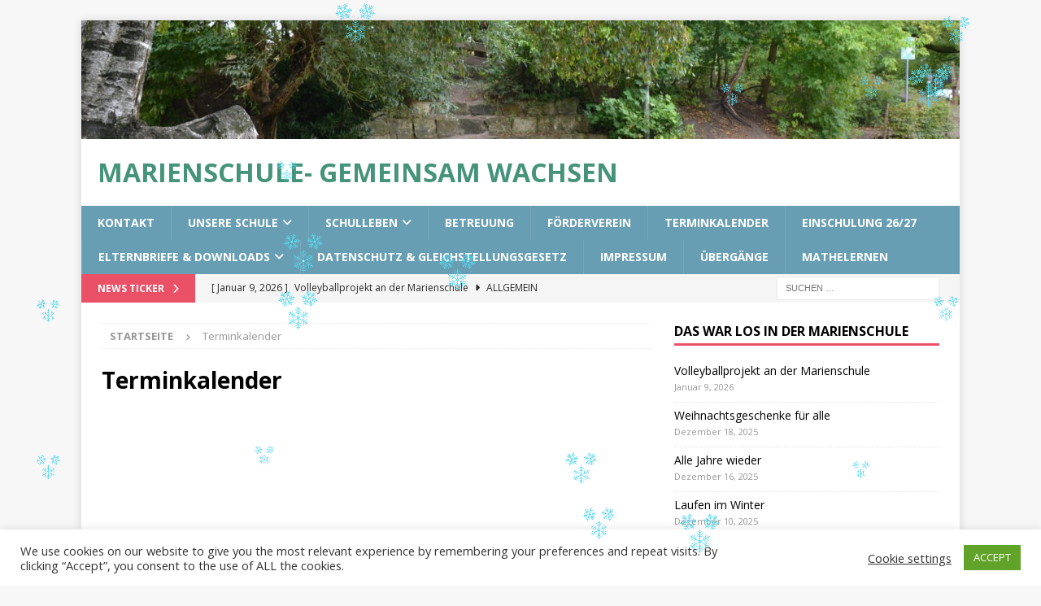

--- FILE ---
content_type: text/html; charset=UTF-8
request_url: https://gsmarienschule-marienfeld.de/?page_id=3147
body_size: 73256
content:
<!DOCTYPE html>
<html class="no-js mh-one-sb" lang="de">
<head>
<meta charset="UTF-8">
<meta name="viewport" content="width=device-width, initial-scale=1.0">
<link rel="profile" href="http://gmpg.org/xfn/11" />
<title>Terminkalender &#8211; Marienschule- gemeinsam wachsen</title>
<meta name='robots' content='max-image-preview:large' />
<link rel="alternate" type="application/rss+xml" title="Marienschule- gemeinsam wachsen &raquo; Feed" href="https://gsmarienschule-marienfeld.de/?feed=rss2" />
<link rel="alternate" type="application/rss+xml" title="Marienschule- gemeinsam wachsen &raquo; Kommentar-Feed" href="https://gsmarienschule-marienfeld.de/?feed=comments-rss2" />
<link rel="alternate" title="oEmbed (JSON)" type="application/json+oembed" href="https://gsmarienschule-marienfeld.de/index.php?rest_route=%2Foembed%2F1.0%2Fembed&#038;url=https%3A%2F%2Fgsmarienschule-marienfeld.de%2F%3Fpage_id%3D3147" />
<link rel="alternate" title="oEmbed (XML)" type="text/xml+oembed" href="https://gsmarienschule-marienfeld.de/index.php?rest_route=%2Foembed%2F1.0%2Fembed&#038;url=https%3A%2F%2Fgsmarienschule-marienfeld.de%2F%3Fpage_id%3D3147&#038;format=xml" />
<style id='wp-img-auto-sizes-contain-inline-css' type='text/css'>
img:is([sizes=auto i],[sizes^="auto," i]){contain-intrinsic-size:3000px 1500px}
/*# sourceURL=wp-img-auto-sizes-contain-inline-css */
</style>
<link rel='stylesheet' id='embed-pdf-viewer-css' href='https://gsmarienschule-marienfeld.de/wp-content/plugins/embed-pdf-viewer/css/embed-pdf-viewer.css?ver=2.4.6' type='text/css' media='screen' />
<style id='wp-emoji-styles-inline-css' type='text/css'>

	img.wp-smiley, img.emoji {
		display: inline !important;
		border: none !important;
		box-shadow: none !important;
		height: 1em !important;
		width: 1em !important;
		margin: 0 0.07em !important;
		vertical-align: -0.1em !important;
		background: none !important;
		padding: 0 !important;
	}
/*# sourceURL=wp-emoji-styles-inline-css */
</style>
<style id='wp-block-library-inline-css' type='text/css'>
:root{--wp-block-synced-color:#7a00df;--wp-block-synced-color--rgb:122,0,223;--wp-bound-block-color:var(--wp-block-synced-color);--wp-editor-canvas-background:#ddd;--wp-admin-theme-color:#007cba;--wp-admin-theme-color--rgb:0,124,186;--wp-admin-theme-color-darker-10:#006ba1;--wp-admin-theme-color-darker-10--rgb:0,107,160.5;--wp-admin-theme-color-darker-20:#005a87;--wp-admin-theme-color-darker-20--rgb:0,90,135;--wp-admin-border-width-focus:2px}@media (min-resolution:192dpi){:root{--wp-admin-border-width-focus:1.5px}}.wp-element-button{cursor:pointer}:root .has-very-light-gray-background-color{background-color:#eee}:root .has-very-dark-gray-background-color{background-color:#313131}:root .has-very-light-gray-color{color:#eee}:root .has-very-dark-gray-color{color:#313131}:root .has-vivid-green-cyan-to-vivid-cyan-blue-gradient-background{background:linear-gradient(135deg,#00d084,#0693e3)}:root .has-purple-crush-gradient-background{background:linear-gradient(135deg,#34e2e4,#4721fb 50%,#ab1dfe)}:root .has-hazy-dawn-gradient-background{background:linear-gradient(135deg,#faaca8,#dad0ec)}:root .has-subdued-olive-gradient-background{background:linear-gradient(135deg,#fafae1,#67a671)}:root .has-atomic-cream-gradient-background{background:linear-gradient(135deg,#fdd79a,#004a59)}:root .has-nightshade-gradient-background{background:linear-gradient(135deg,#330968,#31cdcf)}:root .has-midnight-gradient-background{background:linear-gradient(135deg,#020381,#2874fc)}:root{--wp--preset--font-size--normal:16px;--wp--preset--font-size--huge:42px}.has-regular-font-size{font-size:1em}.has-larger-font-size{font-size:2.625em}.has-normal-font-size{font-size:var(--wp--preset--font-size--normal)}.has-huge-font-size{font-size:var(--wp--preset--font-size--huge)}.has-text-align-center{text-align:center}.has-text-align-left{text-align:left}.has-text-align-right{text-align:right}.has-fit-text{white-space:nowrap!important}#end-resizable-editor-section{display:none}.aligncenter{clear:both}.items-justified-left{justify-content:flex-start}.items-justified-center{justify-content:center}.items-justified-right{justify-content:flex-end}.items-justified-space-between{justify-content:space-between}.screen-reader-text{border:0;clip-path:inset(50%);height:1px;margin:-1px;overflow:hidden;padding:0;position:absolute;width:1px;word-wrap:normal!important}.screen-reader-text:focus{background-color:#ddd;clip-path:none;color:#444;display:block;font-size:1em;height:auto;left:5px;line-height:normal;padding:15px 23px 14px;text-decoration:none;top:5px;width:auto;z-index:100000}html :where(.has-border-color){border-style:solid}html :where([style*=border-top-color]){border-top-style:solid}html :where([style*=border-right-color]){border-right-style:solid}html :where([style*=border-bottom-color]){border-bottom-style:solid}html :where([style*=border-left-color]){border-left-style:solid}html :where([style*=border-width]){border-style:solid}html :where([style*=border-top-width]){border-top-style:solid}html :where([style*=border-right-width]){border-right-style:solid}html :where([style*=border-bottom-width]){border-bottom-style:solid}html :where([style*=border-left-width]){border-left-style:solid}html :where(img[class*=wp-image-]){height:auto;max-width:100%}:where(figure){margin:0 0 1em}html :where(.is-position-sticky){--wp-admin--admin-bar--position-offset:var(--wp-admin--admin-bar--height,0px)}@media screen and (max-width:600px){html :where(.is-position-sticky){--wp-admin--admin-bar--position-offset:0px}}

/*# sourceURL=wp-block-library-inline-css */
</style><style id='wp-block-image-inline-css' type='text/css'>
.wp-block-image>a,.wp-block-image>figure>a{display:inline-block}.wp-block-image img{box-sizing:border-box;height:auto;max-width:100%;vertical-align:bottom}@media not (prefers-reduced-motion){.wp-block-image img.hide{visibility:hidden}.wp-block-image img.show{animation:show-content-image .4s}}.wp-block-image[style*=border-radius] img,.wp-block-image[style*=border-radius]>a{border-radius:inherit}.wp-block-image.has-custom-border img{box-sizing:border-box}.wp-block-image.aligncenter{text-align:center}.wp-block-image.alignfull>a,.wp-block-image.alignwide>a{width:100%}.wp-block-image.alignfull img,.wp-block-image.alignwide img{height:auto;width:100%}.wp-block-image .aligncenter,.wp-block-image .alignleft,.wp-block-image .alignright,.wp-block-image.aligncenter,.wp-block-image.alignleft,.wp-block-image.alignright{display:table}.wp-block-image .aligncenter>figcaption,.wp-block-image .alignleft>figcaption,.wp-block-image .alignright>figcaption,.wp-block-image.aligncenter>figcaption,.wp-block-image.alignleft>figcaption,.wp-block-image.alignright>figcaption{caption-side:bottom;display:table-caption}.wp-block-image .alignleft{float:left;margin:.5em 1em .5em 0}.wp-block-image .alignright{float:right;margin:.5em 0 .5em 1em}.wp-block-image .aligncenter{margin-left:auto;margin-right:auto}.wp-block-image :where(figcaption){margin-bottom:1em;margin-top:.5em}.wp-block-image.is-style-circle-mask img{border-radius:9999px}@supports ((-webkit-mask-image:none) or (mask-image:none)) or (-webkit-mask-image:none){.wp-block-image.is-style-circle-mask img{border-radius:0;-webkit-mask-image:url('data:image/svg+xml;utf8,<svg viewBox="0 0 100 100" xmlns="http://www.w3.org/2000/svg"><circle cx="50" cy="50" r="50"/></svg>');mask-image:url('data:image/svg+xml;utf8,<svg viewBox="0 0 100 100" xmlns="http://www.w3.org/2000/svg"><circle cx="50" cy="50" r="50"/></svg>');mask-mode:alpha;-webkit-mask-position:center;mask-position:center;-webkit-mask-repeat:no-repeat;mask-repeat:no-repeat;-webkit-mask-size:contain;mask-size:contain}}:root :where(.wp-block-image.is-style-rounded img,.wp-block-image .is-style-rounded img){border-radius:9999px}.wp-block-image figure{margin:0}.wp-lightbox-container{display:flex;flex-direction:column;position:relative}.wp-lightbox-container img{cursor:zoom-in}.wp-lightbox-container img:hover+button{opacity:1}.wp-lightbox-container button{align-items:center;backdrop-filter:blur(16px) saturate(180%);background-color:#5a5a5a40;border:none;border-radius:4px;cursor:zoom-in;display:flex;height:20px;justify-content:center;opacity:0;padding:0;position:absolute;right:16px;text-align:center;top:16px;width:20px;z-index:100}@media not (prefers-reduced-motion){.wp-lightbox-container button{transition:opacity .2s ease}}.wp-lightbox-container button:focus-visible{outline:3px auto #5a5a5a40;outline:3px auto -webkit-focus-ring-color;outline-offset:3px}.wp-lightbox-container button:hover{cursor:pointer;opacity:1}.wp-lightbox-container button:focus{opacity:1}.wp-lightbox-container button:focus,.wp-lightbox-container button:hover,.wp-lightbox-container button:not(:hover):not(:active):not(.has-background){background-color:#5a5a5a40;border:none}.wp-lightbox-overlay{box-sizing:border-box;cursor:zoom-out;height:100vh;left:0;overflow:hidden;position:fixed;top:0;visibility:hidden;width:100%;z-index:100000}.wp-lightbox-overlay .close-button{align-items:center;cursor:pointer;display:flex;justify-content:center;min-height:40px;min-width:40px;padding:0;position:absolute;right:calc(env(safe-area-inset-right) + 16px);top:calc(env(safe-area-inset-top) + 16px);z-index:5000000}.wp-lightbox-overlay .close-button:focus,.wp-lightbox-overlay .close-button:hover,.wp-lightbox-overlay .close-button:not(:hover):not(:active):not(.has-background){background:none;border:none}.wp-lightbox-overlay .lightbox-image-container{height:var(--wp--lightbox-container-height);left:50%;overflow:hidden;position:absolute;top:50%;transform:translate(-50%,-50%);transform-origin:top left;width:var(--wp--lightbox-container-width);z-index:9999999999}.wp-lightbox-overlay .wp-block-image{align-items:center;box-sizing:border-box;display:flex;height:100%;justify-content:center;margin:0;position:relative;transform-origin:0 0;width:100%;z-index:3000000}.wp-lightbox-overlay .wp-block-image img{height:var(--wp--lightbox-image-height);min-height:var(--wp--lightbox-image-height);min-width:var(--wp--lightbox-image-width);width:var(--wp--lightbox-image-width)}.wp-lightbox-overlay .wp-block-image figcaption{display:none}.wp-lightbox-overlay button{background:none;border:none}.wp-lightbox-overlay .scrim{background-color:#fff;height:100%;opacity:.9;position:absolute;width:100%;z-index:2000000}.wp-lightbox-overlay.active{visibility:visible}@media not (prefers-reduced-motion){.wp-lightbox-overlay.active{animation:turn-on-visibility .25s both}.wp-lightbox-overlay.active img{animation:turn-on-visibility .35s both}.wp-lightbox-overlay.show-closing-animation:not(.active){animation:turn-off-visibility .35s both}.wp-lightbox-overlay.show-closing-animation:not(.active) img{animation:turn-off-visibility .25s both}.wp-lightbox-overlay.zoom.active{animation:none;opacity:1;visibility:visible}.wp-lightbox-overlay.zoom.active .lightbox-image-container{animation:lightbox-zoom-in .4s}.wp-lightbox-overlay.zoom.active .lightbox-image-container img{animation:none}.wp-lightbox-overlay.zoom.active .scrim{animation:turn-on-visibility .4s forwards}.wp-lightbox-overlay.zoom.show-closing-animation:not(.active){animation:none}.wp-lightbox-overlay.zoom.show-closing-animation:not(.active) .lightbox-image-container{animation:lightbox-zoom-out .4s}.wp-lightbox-overlay.zoom.show-closing-animation:not(.active) .lightbox-image-container img{animation:none}.wp-lightbox-overlay.zoom.show-closing-animation:not(.active) .scrim{animation:turn-off-visibility .4s forwards}}@keyframes show-content-image{0%{visibility:hidden}99%{visibility:hidden}to{visibility:visible}}@keyframes turn-on-visibility{0%{opacity:0}to{opacity:1}}@keyframes turn-off-visibility{0%{opacity:1;visibility:visible}99%{opacity:0;visibility:visible}to{opacity:0;visibility:hidden}}@keyframes lightbox-zoom-in{0%{transform:translate(calc((-100vw + var(--wp--lightbox-scrollbar-width))/2 + var(--wp--lightbox-initial-left-position)),calc(-50vh + var(--wp--lightbox-initial-top-position))) scale(var(--wp--lightbox-scale))}to{transform:translate(-50%,-50%) scale(1)}}@keyframes lightbox-zoom-out{0%{transform:translate(-50%,-50%) scale(1);visibility:visible}99%{visibility:visible}to{transform:translate(calc((-100vw + var(--wp--lightbox-scrollbar-width))/2 + var(--wp--lightbox-initial-left-position)),calc(-50vh + var(--wp--lightbox-initial-top-position))) scale(var(--wp--lightbox-scale));visibility:hidden}}
/*# sourceURL=https://gsmarienschule-marienfeld.de/wp-includes/blocks/image/style.min.css */
</style>
<style id='wp-block-paragraph-inline-css' type='text/css'>
.is-small-text{font-size:.875em}.is-regular-text{font-size:1em}.is-large-text{font-size:2.25em}.is-larger-text{font-size:3em}.has-drop-cap:not(:focus):first-letter{float:left;font-size:8.4em;font-style:normal;font-weight:100;line-height:.68;margin:.05em .1em 0 0;text-transform:uppercase}body.rtl .has-drop-cap:not(:focus):first-letter{float:none;margin-left:.1em}p.has-drop-cap.has-background{overflow:hidden}:root :where(p.has-background){padding:1.25em 2.375em}:where(p.has-text-color:not(.has-link-color)) a{color:inherit}p.has-text-align-left[style*="writing-mode:vertical-lr"],p.has-text-align-right[style*="writing-mode:vertical-rl"]{rotate:180deg}
/*# sourceURL=https://gsmarienschule-marienfeld.de/wp-includes/blocks/paragraph/style.min.css */
</style>
<style id='global-styles-inline-css' type='text/css'>
:root{--wp--preset--aspect-ratio--square: 1;--wp--preset--aspect-ratio--4-3: 4/3;--wp--preset--aspect-ratio--3-4: 3/4;--wp--preset--aspect-ratio--3-2: 3/2;--wp--preset--aspect-ratio--2-3: 2/3;--wp--preset--aspect-ratio--16-9: 16/9;--wp--preset--aspect-ratio--9-16: 9/16;--wp--preset--color--black: #000000;--wp--preset--color--cyan-bluish-gray: #abb8c3;--wp--preset--color--white: #ffffff;--wp--preset--color--pale-pink: #f78da7;--wp--preset--color--vivid-red: #cf2e2e;--wp--preset--color--luminous-vivid-orange: #ff6900;--wp--preset--color--luminous-vivid-amber: #fcb900;--wp--preset--color--light-green-cyan: #7bdcb5;--wp--preset--color--vivid-green-cyan: #00d084;--wp--preset--color--pale-cyan-blue: #8ed1fc;--wp--preset--color--vivid-cyan-blue: #0693e3;--wp--preset--color--vivid-purple: #9b51e0;--wp--preset--gradient--vivid-cyan-blue-to-vivid-purple: linear-gradient(135deg,rgb(6,147,227) 0%,rgb(155,81,224) 100%);--wp--preset--gradient--light-green-cyan-to-vivid-green-cyan: linear-gradient(135deg,rgb(122,220,180) 0%,rgb(0,208,130) 100%);--wp--preset--gradient--luminous-vivid-amber-to-luminous-vivid-orange: linear-gradient(135deg,rgb(252,185,0) 0%,rgb(255,105,0) 100%);--wp--preset--gradient--luminous-vivid-orange-to-vivid-red: linear-gradient(135deg,rgb(255,105,0) 0%,rgb(207,46,46) 100%);--wp--preset--gradient--very-light-gray-to-cyan-bluish-gray: linear-gradient(135deg,rgb(238,238,238) 0%,rgb(169,184,195) 100%);--wp--preset--gradient--cool-to-warm-spectrum: linear-gradient(135deg,rgb(74,234,220) 0%,rgb(151,120,209) 20%,rgb(207,42,186) 40%,rgb(238,44,130) 60%,rgb(251,105,98) 80%,rgb(254,248,76) 100%);--wp--preset--gradient--blush-light-purple: linear-gradient(135deg,rgb(255,206,236) 0%,rgb(152,150,240) 100%);--wp--preset--gradient--blush-bordeaux: linear-gradient(135deg,rgb(254,205,165) 0%,rgb(254,45,45) 50%,rgb(107,0,62) 100%);--wp--preset--gradient--luminous-dusk: linear-gradient(135deg,rgb(255,203,112) 0%,rgb(199,81,192) 50%,rgb(65,88,208) 100%);--wp--preset--gradient--pale-ocean: linear-gradient(135deg,rgb(255,245,203) 0%,rgb(182,227,212) 50%,rgb(51,167,181) 100%);--wp--preset--gradient--electric-grass: linear-gradient(135deg,rgb(202,248,128) 0%,rgb(113,206,126) 100%);--wp--preset--gradient--midnight: linear-gradient(135deg,rgb(2,3,129) 0%,rgb(40,116,252) 100%);--wp--preset--font-size--small: 13px;--wp--preset--font-size--medium: 20px;--wp--preset--font-size--large: 36px;--wp--preset--font-size--x-large: 42px;--wp--preset--spacing--20: 0.44rem;--wp--preset--spacing--30: 0.67rem;--wp--preset--spacing--40: 1rem;--wp--preset--spacing--50: 1.5rem;--wp--preset--spacing--60: 2.25rem;--wp--preset--spacing--70: 3.38rem;--wp--preset--spacing--80: 5.06rem;--wp--preset--shadow--natural: 6px 6px 9px rgba(0, 0, 0, 0.2);--wp--preset--shadow--deep: 12px 12px 50px rgba(0, 0, 0, 0.4);--wp--preset--shadow--sharp: 6px 6px 0px rgba(0, 0, 0, 0.2);--wp--preset--shadow--outlined: 6px 6px 0px -3px rgb(255, 255, 255), 6px 6px rgb(0, 0, 0);--wp--preset--shadow--crisp: 6px 6px 0px rgb(0, 0, 0);}:where(.is-layout-flex){gap: 0.5em;}:where(.is-layout-grid){gap: 0.5em;}body .is-layout-flex{display: flex;}.is-layout-flex{flex-wrap: wrap;align-items: center;}.is-layout-flex > :is(*, div){margin: 0;}body .is-layout-grid{display: grid;}.is-layout-grid > :is(*, div){margin: 0;}:where(.wp-block-columns.is-layout-flex){gap: 2em;}:where(.wp-block-columns.is-layout-grid){gap: 2em;}:where(.wp-block-post-template.is-layout-flex){gap: 1.25em;}:where(.wp-block-post-template.is-layout-grid){gap: 1.25em;}.has-black-color{color: var(--wp--preset--color--black) !important;}.has-cyan-bluish-gray-color{color: var(--wp--preset--color--cyan-bluish-gray) !important;}.has-white-color{color: var(--wp--preset--color--white) !important;}.has-pale-pink-color{color: var(--wp--preset--color--pale-pink) !important;}.has-vivid-red-color{color: var(--wp--preset--color--vivid-red) !important;}.has-luminous-vivid-orange-color{color: var(--wp--preset--color--luminous-vivid-orange) !important;}.has-luminous-vivid-amber-color{color: var(--wp--preset--color--luminous-vivid-amber) !important;}.has-light-green-cyan-color{color: var(--wp--preset--color--light-green-cyan) !important;}.has-vivid-green-cyan-color{color: var(--wp--preset--color--vivid-green-cyan) !important;}.has-pale-cyan-blue-color{color: var(--wp--preset--color--pale-cyan-blue) !important;}.has-vivid-cyan-blue-color{color: var(--wp--preset--color--vivid-cyan-blue) !important;}.has-vivid-purple-color{color: var(--wp--preset--color--vivid-purple) !important;}.has-black-background-color{background-color: var(--wp--preset--color--black) !important;}.has-cyan-bluish-gray-background-color{background-color: var(--wp--preset--color--cyan-bluish-gray) !important;}.has-white-background-color{background-color: var(--wp--preset--color--white) !important;}.has-pale-pink-background-color{background-color: var(--wp--preset--color--pale-pink) !important;}.has-vivid-red-background-color{background-color: var(--wp--preset--color--vivid-red) !important;}.has-luminous-vivid-orange-background-color{background-color: var(--wp--preset--color--luminous-vivid-orange) !important;}.has-luminous-vivid-amber-background-color{background-color: var(--wp--preset--color--luminous-vivid-amber) !important;}.has-light-green-cyan-background-color{background-color: var(--wp--preset--color--light-green-cyan) !important;}.has-vivid-green-cyan-background-color{background-color: var(--wp--preset--color--vivid-green-cyan) !important;}.has-pale-cyan-blue-background-color{background-color: var(--wp--preset--color--pale-cyan-blue) !important;}.has-vivid-cyan-blue-background-color{background-color: var(--wp--preset--color--vivid-cyan-blue) !important;}.has-vivid-purple-background-color{background-color: var(--wp--preset--color--vivid-purple) !important;}.has-black-border-color{border-color: var(--wp--preset--color--black) !important;}.has-cyan-bluish-gray-border-color{border-color: var(--wp--preset--color--cyan-bluish-gray) !important;}.has-white-border-color{border-color: var(--wp--preset--color--white) !important;}.has-pale-pink-border-color{border-color: var(--wp--preset--color--pale-pink) !important;}.has-vivid-red-border-color{border-color: var(--wp--preset--color--vivid-red) !important;}.has-luminous-vivid-orange-border-color{border-color: var(--wp--preset--color--luminous-vivid-orange) !important;}.has-luminous-vivid-amber-border-color{border-color: var(--wp--preset--color--luminous-vivid-amber) !important;}.has-light-green-cyan-border-color{border-color: var(--wp--preset--color--light-green-cyan) !important;}.has-vivid-green-cyan-border-color{border-color: var(--wp--preset--color--vivid-green-cyan) !important;}.has-pale-cyan-blue-border-color{border-color: var(--wp--preset--color--pale-cyan-blue) !important;}.has-vivid-cyan-blue-border-color{border-color: var(--wp--preset--color--vivid-cyan-blue) !important;}.has-vivid-purple-border-color{border-color: var(--wp--preset--color--vivid-purple) !important;}.has-vivid-cyan-blue-to-vivid-purple-gradient-background{background: var(--wp--preset--gradient--vivid-cyan-blue-to-vivid-purple) !important;}.has-light-green-cyan-to-vivid-green-cyan-gradient-background{background: var(--wp--preset--gradient--light-green-cyan-to-vivid-green-cyan) !important;}.has-luminous-vivid-amber-to-luminous-vivid-orange-gradient-background{background: var(--wp--preset--gradient--luminous-vivid-amber-to-luminous-vivid-orange) !important;}.has-luminous-vivid-orange-to-vivid-red-gradient-background{background: var(--wp--preset--gradient--luminous-vivid-orange-to-vivid-red) !important;}.has-very-light-gray-to-cyan-bluish-gray-gradient-background{background: var(--wp--preset--gradient--very-light-gray-to-cyan-bluish-gray) !important;}.has-cool-to-warm-spectrum-gradient-background{background: var(--wp--preset--gradient--cool-to-warm-spectrum) !important;}.has-blush-light-purple-gradient-background{background: var(--wp--preset--gradient--blush-light-purple) !important;}.has-blush-bordeaux-gradient-background{background: var(--wp--preset--gradient--blush-bordeaux) !important;}.has-luminous-dusk-gradient-background{background: var(--wp--preset--gradient--luminous-dusk) !important;}.has-pale-ocean-gradient-background{background: var(--wp--preset--gradient--pale-ocean) !important;}.has-electric-grass-gradient-background{background: var(--wp--preset--gradient--electric-grass) !important;}.has-midnight-gradient-background{background: var(--wp--preset--gradient--midnight) !important;}.has-small-font-size{font-size: var(--wp--preset--font-size--small) !important;}.has-medium-font-size{font-size: var(--wp--preset--font-size--medium) !important;}.has-large-font-size{font-size: var(--wp--preset--font-size--large) !important;}.has-x-large-font-size{font-size: var(--wp--preset--font-size--x-large) !important;}
/*# sourceURL=global-styles-inline-css */
</style>

<style id='classic-theme-styles-inline-css' type='text/css'>
/*! This file is auto-generated */
.wp-block-button__link{color:#fff;background-color:#32373c;border-radius:9999px;box-shadow:none;text-decoration:none;padding:calc(.667em + 2px) calc(1.333em + 2px);font-size:1.125em}.wp-block-file__button{background:#32373c;color:#fff;text-decoration:none}
/*# sourceURL=/wp-includes/css/classic-themes.min.css */
</style>
<link rel='stylesheet' id='pix-cp-wp-style-css' href='https://gsmarienschule-marienfeld.de/wp-content/plugins/christmas-panda/assets/css/cp-frontend.min.css?ver=1.0.0' type='text/css' media='all' />
<link rel='stylesheet' id='cookie-law-info-css' href='https://gsmarienschule-marienfeld.de/wp-content/plugins/cookie-law-info/legacy/public/css/cookie-law-info-public.css?ver=3.4.0' type='text/css' media='all' />
<link rel='stylesheet' id='cookie-law-info-gdpr-css' href='https://gsmarienschule-marienfeld.de/wp-content/plugins/cookie-law-info/legacy/public/css/cookie-law-info-gdpr.css?ver=3.4.0' type='text/css' media='all' />
<link rel='stylesheet' id='wpsm_team_b-font-awesome-front-css' href='https://gsmarienschule-marienfeld.de/wp-content/plugins/team-builder-pro/assets/css/font-awesome/css/font-awesome.css?ver=6.9' type='text/css' media='all' />
<link rel='stylesheet' id='wpsm_team_pro-font-awesome-front-css' href='https://gsmarienschule-marienfeld.de/wp-content/plugins/team-builder-pro/assets/css/font-awesome/css/font-awesome.css?ver=6.9' type='text/css' media='all' />
<link rel='stylesheet' id='wpsm_team_pro_carousel-theme-css-css' href='https://gsmarienschule-marienfeld.de/wp-content/plugins/team-builder-pro/assets/css/owl.theme.default.css?ver=6.9' type='text/css' media='all' />
<link rel='stylesheet' id='wpsm_team_pro_isotope-css-css' href='https://gsmarienschule-marienfeld.de/wp-content/plugins/team-builder-pro/assets/css/isotope-style.css?ver=6.9' type='text/css' media='all' />
<link rel='stylesheet' id='mh-google-fonts-css' href='https://fonts.googleapis.com/css?family=Open+Sans:300,400,400italic,600,700' type='text/css' media='all' />
<link rel='stylesheet' id='mh-font-awesome-css' href='https://gsmarienschule-marienfeld.de/wp-content/themes/mh-magazine/includes/core/assets/css/font-awesome.min.css' type='text/css' media='all' />
<link rel='stylesheet' id='mh-magazine-css' href='https://gsmarienschule-marienfeld.de/wp-content/themes/mh-magazine/style.css?ver=5.0.4' type='text/css' media='all' />
<link rel='stylesheet' id='ics-calendar-css' href='https://gsmarienschule-marienfeld.de/wp-content/plugins/ics-calendar/assets/style.min.css?ver=12.0.3.1' type='text/css' media='all' />
<script type="text/javascript" src="https://gsmarienschule-marienfeld.de/wp-includes/js/jquery/jquery.min.js?ver=3.7.1" id="jquery-core-js"></script>
<script type="text/javascript" src="https://gsmarienschule-marienfeld.de/wp-includes/js/jquery/jquery-migrate.min.js?ver=3.4.1" id="jquery-migrate-js"></script>
<script type="text/javascript" id="cookie-law-info-js-extra">
/* <![CDATA[ */
var Cli_Data = {"nn_cookie_ids":[],"cookielist":[],"non_necessary_cookies":[],"ccpaEnabled":"","ccpaRegionBased":"","ccpaBarEnabled":"","strictlyEnabled":["necessary","obligatoire"],"ccpaType":"gdpr","js_blocking":"1","custom_integration":"","triggerDomRefresh":"","secure_cookies":""};
var cli_cookiebar_settings = {"animate_speed_hide":"500","animate_speed_show":"500","background":"#FFF","border":"#b1a6a6c2","border_on":"","button_1_button_colour":"#61a229","button_1_button_hover":"#4e8221","button_1_link_colour":"#fff","button_1_as_button":"1","button_1_new_win":"","button_2_button_colour":"#333","button_2_button_hover":"#292929","button_2_link_colour":"#444","button_2_as_button":"","button_2_hidebar":"","button_3_button_colour":"#3566bb","button_3_button_hover":"#2a5296","button_3_link_colour":"#fff","button_3_as_button":"1","button_3_new_win":"","button_4_button_colour":"#000","button_4_button_hover":"#000000","button_4_link_colour":"#333333","button_4_as_button":"","button_7_button_colour":"#61a229","button_7_button_hover":"#4e8221","button_7_link_colour":"#fff","button_7_as_button":"1","button_7_new_win":"","font_family":"inherit","header_fix":"","notify_animate_hide":"1","notify_animate_show":"","notify_div_id":"#cookie-law-info-bar","notify_position_horizontal":"right","notify_position_vertical":"bottom","scroll_close":"","scroll_close_reload":"","accept_close_reload":"","reject_close_reload":"","showagain_tab":"","showagain_background":"#fff","showagain_border":"#000","showagain_div_id":"#cookie-law-info-again","showagain_x_position":"100px","text":"#333333","show_once_yn":"","show_once":"10000","logging_on":"","as_popup":"","popup_overlay":"1","bar_heading_text":"","cookie_bar_as":"banner","popup_showagain_position":"bottom-right","widget_position":"left"};
var log_object = {"ajax_url":"https://gsmarienschule-marienfeld.de/wp-admin/admin-ajax.php"};
//# sourceURL=cookie-law-info-js-extra
/* ]]> */
</script>
<script type="text/javascript" src="https://gsmarienschule-marienfeld.de/wp-content/plugins/cookie-law-info/legacy/public/js/cookie-law-info-public.js?ver=3.4.0" id="cookie-law-info-js"></script>
<script type="text/javascript" src="https://gsmarienschule-marienfeld.de/wp-content/plugins/team-builder-pro/assets/js/owl.carousel.min.js?ver=6.9" id="wpsm_team_pro-carousel-js-js"></script>
<script type="text/javascript" src="https://gsmarienschule-marienfeld.de/wp-content/plugins/team-builder-pro/assets/js/jquery.isotope.js?ver=6.9" id="wpsm_team_pro-main-isotop-js-js"></script>
<script type="text/javascript" src="https://gsmarienschule-marienfeld.de/wp-content/plugins/team-builder-pro/assets/js/jquery.mCustomScrollbar.min.js?ver=6.9" id="wpsm_customscroll-js"></script>
<script type="text/javascript" src="https://gsmarienschule-marienfeld.de/wp-content/plugins/team-builder-pro/assets/js/jquery.gridder.js?ver=6.9" id="wpsm_gridder-js"></script>
<script type="text/javascript" id="mh-scripts-js-extra">
/* <![CDATA[ */
var mh = {"text":{"toggle_menu":"Toggle Menu"}};
//# sourceURL=mh-scripts-js-extra
/* ]]> */
</script>
<script type="text/javascript" src="https://gsmarienschule-marienfeld.de/wp-content/themes/mh-magazine/includes/core/assets/js/scripts.js?ver=5.0.4" id="mh-scripts-js"></script>
<link rel="https://api.w.org/" href="https://gsmarienschule-marienfeld.de/index.php?rest_route=/" /><link rel="alternate" title="JSON" type="application/json" href="https://gsmarienschule-marienfeld.de/index.php?rest_route=/wp/v2/pages/3147" /><link rel="EditURI" type="application/rsd+xml" title="RSD" href="https://gsmarienschule-marienfeld.de/xmlrpc.php?rsd" />
<meta name="generator" content="WordPress 6.9" />
<link rel="canonical" href="https://gsmarienschule-marienfeld.de/?page_id=3147" />
<link rel='shortlink' href='https://gsmarienschule-marienfeld.de/?p=3147' />
				<script>
					jQuery(document).ready(function(){
																					
											snowFall.snow(document.body, {
								image : "https://gsmarienschule-marienfeld.de/wp-content/plugins/weather-effect/assets/images/christmas/flack2.png",
								minSize: 20, 
								maxSize: 50, 
								flakeCount: 33, 
								maxSpeed: 5, 
							});
							
					});
				</script>
			<script>
		//Autumn_check Weather effect Start
		 
		//Autumn_check Weather effect End
	</script>
	<script>
		//winter_check Start
			//Winter snow Falling Start
			 
			//Winter Falling End
		//winter_check end
	</script>
	<style>
		.we-flake{
			color:  !important;
		}
	</style>
	<script>
		// spring_check Effect End
		 
	</script>
	<script>
		// summer_check Effect Start
		  //summer_check Effect End
	</script>
	<script>
		//halloween_check  Start
		 
	  //halloween_check End
	</script>
	<script>
		//rainy_check Start
			 
	  //rainy_check end
	</script>
	<script>
		//thanks_giving_check start
			 
		//thanks_giving_check end
	</script>
	<script>
		//valentine_check start
			 
		//valentine_check End
	</script>
	<script>
		//new_year_check start
			 
		//new_year_check end
	</script>
<!--[if lt IE 9]>
<script src="https://gsmarienschule-marienfeld.de/wp-content/themes/mh-magazine/js/css3-mediaqueries.js"></script>
<![endif]-->
<!--[if lt IE 9]>
<script src="https://gsmarienschule-marienfeld.de/wp-content/themes/mh-magazine/js/css3-mediaqueries.js"></script>
<![endif]-->
<style type="text/css">
.mh-navigation li:hover, .mh-navigation ul li:hover > ul, .mh-main-nav-wrap, .mh-main-nav, .mh-social-nav li a:hover, .entry-tags li, .mh-slider-caption, .mh-widget-layout8 .mh-widget-title .mh-footer-widget-title-inner, .mh-widget-col-1 .mh-slider-caption, .mh-widget-col-1 .mh-posts-lineup-caption, .mh-carousel-layout1, .mh-spotlight-widget, .mh-social-widget li a, .mh-author-bio-widget, .mh-footer-widget .mh-tab-comment-excerpt, .mh-nip-item:hover .mh-nip-overlay, .mh-widget .tagcloud a, .mh-footer-widget .tagcloud a, .mh-footer, .mh-copyright-wrap, input[type=submit]:hover, #infinite-handle span:hover { background: #679eb3; }
.mh-extra-nav-bg { background: rgba(103, 158, 179, 0.2); }
.mh-slider-caption, .mh-posts-stacked-title, .mh-posts-lineup-caption { background: #679eb3; background: rgba(103, 158, 179, 0.8); }
@media screen and (max-width: 900px) { #mh-mobile .mh-slider-caption, #mh-mobile .mh-posts-lineup-caption { background: rgba(103, 158, 179, 1); } }
.slicknav_menu, .slicknav_nav ul, #mh-mobile .mh-footer-widget .mh-posts-stacked-overlay { border-color: #679eb3; }
.mh-copyright, .mh-copyright a { color: #fff; }
.mh-widget-layout4 .mh-widget-title { background: #ea5167; background: rgba(234, 81, 103, 0.6); }
.mh-preheader, .mh-wide-layout .mh-subheader, .mh-ticker-title, .mh-main-nav li:hover, .mh-footer-nav, .slicknav_menu, .slicknav_btn, .slicknav_nav .slicknav_item:hover, .slicknav_nav a:hover, .mh-back-to-top, .mh-subheading, .entry-tags .fa, .entry-tags li:hover, .mh-widget-layout2 .mh-widget-title, .mh-widget-layout4 .mh-widget-title-inner, .mh-widget-layout4 .mh-footer-widget-title, .mh-widget-layout5 .mh-widget-title-inner, .mh-widget-layout6 .mh-widget-title, #mh-mobile .flex-control-paging li a.flex-active, .mh-image-caption, .mh-carousel-layout1 .mh-carousel-caption, .mh-tab-button.active, .mh-tab-button.active:hover, .mh-footer-widget .mh-tab-button.active, .mh-social-widget li:hover a, .mh-footer-widget .mh-social-widget li a, .mh-footer-widget .mh-author-bio-widget, .tagcloud a:hover, .mh-widget .tagcloud a:hover, .mh-footer-widget .tagcloud a:hover, .mh-posts-stacked-item .mh-meta, .page-numbers:hover, .mh-loop-pagination .current, .mh-comments-pagination .current, .pagelink, a:hover .pagelink, input[type=submit], #infinite-handle span { background: #ea5167; }
.mh-main-nav-wrap .slicknav_nav ul, blockquote, .mh-widget-layout1 .mh-widget-title, .mh-widget-layout3 .mh-widget-title, .mh-widget-layout5 .mh-widget-title, .mh-widget-layout8 .mh-widget-title:after, #mh-mobile .mh-slider-caption, .mh-carousel-layout1, .mh-spotlight-widget, .mh-author-bio-widget, .mh-author-bio-title, .mh-author-bio-image-frame, .mh-video-widget, .mh-tab-buttons, textarea:hover, input[type=text]:hover, input[type=email]:hover, input[type=tel]:hover, input[type=url]:hover { border-color: #ea5167; }
.mh-header-tagline, .mh-dropcap, .mh-carousel-layout1 .flex-direction-nav a, .mh-carousel-layout2 .mh-carousel-caption, .mh-posts-digest-small-category, .mh-posts-lineup-more, .bypostauthor .fn:after, .mh-comment-list .comment-reply-link:before, #respond #cancel-comment-reply-link:before { color: #ea5167; }
</style>
<link rel="icon" href="https://gsmarienschule-marienfeld.de/wp-content/uploads/2025/12/cropped-cropped-cropped-Logo_Marienschule_final_gruener_Claim-scaled-1-e1765642448152.png" sizes="32x32" />
<link rel="icon" href="https://gsmarienschule-marienfeld.de/wp-content/uploads/2025/12/cropped-cropped-cropped-Logo_Marienschule_final_gruener_Claim-scaled-1-e1765642448152.png" sizes="192x192" />
<link rel="apple-touch-icon" href="https://gsmarienschule-marienfeld.de/wp-content/uploads/2025/12/cropped-cropped-cropped-Logo_Marienschule_final_gruener_Claim-scaled-1-e1765642448152.png" />
<meta name="msapplication-TileImage" content="https://gsmarienschule-marienfeld.de/wp-content/uploads/2025/12/cropped-cropped-cropped-Logo_Marienschule_final_gruener_Claim-scaled-1-e1765642448152.png" />
<link rel='stylesheet' id='nivo-ns-nivoslider-css' href='https://gsmarienschule-marienfeld.de/wp-content/plugins/nivo-slider-lite/assets/css/nivo-slider.css?ver=2.3.1' type='text/css' media='all' />
<link rel='stylesheet' id='cookie-law-info-table-css' href='https://gsmarienschule-marienfeld.de/wp-content/plugins/cookie-law-info/legacy/public/css/cookie-law-info-table.css?ver=3.4.0' type='text/css' media='all' />
</head>
<body id="mh-mobile" class="wp-singular page-template-default page page-id-3147 wp-theme-mh-magazine mh-boxed-layout mh-right-sb mh-loop-layout1 mh-widget-layout1" itemscope="itemscope" itemtype="https://schema.org/WebPage">
<div class="mh-container mh-container-outer">
<div class="mh-header-nav-mobile clearfix"></div>
	<div class="mh-preheader">
		<div class="mh-container mh-container-inner mh-row clearfix">
							<div class="mh-header-bar-content mh-header-bar-top-left mh-col-2-3 clearfix">
									</div>
										<div class="mh-header-bar-content mh-header-bar-top-right mh-col-1-3 clearfix">
									</div>
					</div>
	</div>
<header class="mh-header" itemscope="itemscope" itemtype="https://schema.org/WPHeader">
	<div class="mh-container mh-container-inner clearfix">
	   <div class="mh-custom-header clearfix">
<a class="mh-header-image-link" href="https://gsmarienschule-marienfeld.de/" title="Marienschule- gemeinsam wachsen" rel="home">
<img class="mh-header-image" src="https://gsmarienschule-marienfeld.de/wp-content/uploads/2019/11/cropped-cropped-Schulhof2-scaled-9.jpg" srcset="https://gsmarienschule-marienfeld.de/wp-content/uploads/2019/11/cropped-cropped-Schulhof2-scaled-9-300x41.jpg 300w, https://gsmarienschule-marienfeld.de/wp-content/uploads/2019/11/cropped-cropped-Schulhof2-scaled-9-1024x139.jpg 678w, https://gsmarienschule-marienfeld.de/wp-content/uploads/2019/11/cropped-cropped-Schulhof2-scaled-9.jpg 1493w" sizes="(max-width: 768px) 100vw, (max-width: 1200px) 80vw, 1200px" height="202" width="1493" alt="Marienschule- gemeinsam wachsen" loading="eager" decoding="async" />
</a>
<div class="mh-header-columns mh-row clearfix">
<div class="mh-col-1-1 mh-site-identity">
<div class="mh-site-logo" role="banner" itemscope="itemscope" itemtype="https://schema.org/Brand">
<style type="text/css" id="mh-header-css">.mh-header-title, .mh-header-tagline { color: #44937a; }</style>
<div class="mh-header-text">
<a class="mh-header-text-link" href="https://gsmarienschule-marienfeld.de/" title="Marienschule- gemeinsam wachsen" rel="home">
<h2 class="mh-header-title">Marienschule- gemeinsam wachsen</h2>
</a>
</div>
</div>
</div>
</div>
</div>
	</div>
	<div class="mh-main-nav-wrap">
		<nav class="mh-navigation mh-main-nav mh-container mh-container-inner clearfix" itemscope="itemscope" itemtype="https://schema.org/SiteNavigationElement">
			<div class="menu-menu-2019-container"><ul id="menu-menu-2019" class="menu"><li id="menu-item-104" class="menu-item menu-item-type-post_type menu-item-object-page menu-item-home menu-item-104"><a href="https://gsmarienschule-marienfeld.de/">Kontakt</a></li>
<li id="menu-item-85" class="menu-item menu-item-type-post_type menu-item-object-page menu-item-has-children menu-item-85"><a href="https://gsmarienschule-marienfeld.de/?page_id=43">Unsere Schule</a>
<ul class="sub-menu">
	<li id="menu-item-90" class="menu-item menu-item-type-post_type menu-item-object-page menu-item-90"><a href="https://gsmarienschule-marienfeld.de/?page_id=48">Schulprogramm</a></li>
	<li id="menu-item-106" class="menu-item menu-item-type-post_type menu-item-object-page menu-item-106"><a href="https://gsmarienschule-marienfeld.de/?page_id=24">Schulleitung</a></li>
	<li id="menu-item-87" class="menu-item menu-item-type-post_type menu-item-object-page menu-item-87"><a href="https://gsmarienschule-marienfeld.de/?page_id=45">Kollegium</a></li>
	<li id="menu-item-105" class="menu-item menu-item-type-post_type menu-item-object-page menu-item-105"><a href="https://gsmarienschule-marienfeld.de/?page_id=26">städtische Mitarbeiter</a></li>
	<li id="menu-item-91" class="menu-item menu-item-type-post_type menu-item-object-page menu-item-91"><a href="https://gsmarienschule-marienfeld.de/?page_id=49">Schulsozialarbeit</a></li>
	<li id="menu-item-86" class="menu-item menu-item-type-post_type menu-item-object-page menu-item-86"><a href="https://gsmarienschule-marienfeld.de/?page_id=44">Klassen</a></li>
	<li id="menu-item-278" class="menu-item menu-item-type-post_type menu-item-object-page menu-item-278"><a href="https://gsmarienschule-marienfeld.de/?page_id=275">Eltern entscheiden mit</a></li>
	<li id="menu-item-482" class="menu-item menu-item-type-post_type menu-item-object-page menu-item-482"><a href="https://gsmarienschule-marienfeld.de/?page_id=481">Ausstattung</a></li>
	<li id="menu-item-1708" class="menu-item menu-item-type-post_type menu-item-object-page menu-item-1708"><a href="https://gsmarienschule-marienfeld.de/?page_id=1707">Iserv</a></li>
	<li id="menu-item-88" class="menu-item menu-item-type-post_type menu-item-object-page menu-item-88"><a href="https://gsmarienschule-marienfeld.de/?page_id=46">Schulgelände</a></li>
	<li id="menu-item-477" class="menu-item menu-item-type-post_type menu-item-object-page menu-item-477"><a href="https://gsmarienschule-marienfeld.de/?page_id=476">Geschichte der Schule</a></li>
</ul>
</li>
<li id="menu-item-82" class="menu-item menu-item-type-post_type menu-item-object-page menu-item-has-children menu-item-82"><a href="https://gsmarienschule-marienfeld.de/?page_id=39">Schulleben</a>
<ul class="sub-menu">
	<li id="menu-item-4299" class="menu-item menu-item-type-taxonomy menu-item-object-category menu-item-4299"><a href="https://gsmarienschule-marienfeld.de/?cat=75">Schuljahr 25/26</a></li>
	<li id="menu-item-3949" class="menu-item menu-item-type-taxonomy menu-item-object-category menu-item-3949"><a href="https://gsmarienschule-marienfeld.de/?cat=64">Schuljahr 24/25</a></li>
	<li id="menu-item-3999" class="menu-item menu-item-type-post_type menu-item-object-page menu-item-3999"><a href="https://gsmarienschule-marienfeld.de/?page_id=3998">Helmsieger der Woche</a></li>
	<li id="menu-item-227" class="menu-item menu-item-type-post_type menu-item-object-page menu-item-227"><a href="https://gsmarienschule-marienfeld.de/?page_id=224">Bandklasse</a></li>
	<li id="menu-item-1607" class="menu-item menu-item-type-post_type menu-item-object-page menu-item-1607"><a href="https://gsmarienschule-marienfeld.de/?page_id=1606">Klassenfahrten</a></li>
	<li id="menu-item-4302" class="menu-item menu-item-type-post_type menu-item-object-page menu-item-has-children menu-item-4302"><a href="https://gsmarienschule-marienfeld.de/?page_id=4301">ältere Schuljahre</a>
	<ul class="sub-menu">
		<li id="menu-item-3617" class="menu-item menu-item-type-taxonomy menu-item-object-category menu-item-3617"><a href="https://gsmarienschule-marienfeld.de/?cat=50">Schuljahr 23/24</a></li>
		<li id="menu-item-3184" class="menu-item menu-item-type-taxonomy menu-item-object-category menu-item-3184"><a href="https://gsmarienschule-marienfeld.de/?cat=41">Schuljahr 22/23</a></li>
		<li id="menu-item-2647" class="menu-item menu-item-type-taxonomy menu-item-object-category menu-item-2647"><a href="https://gsmarienschule-marienfeld.de/?cat=36">Schuljahr 21/22</a></li>
		<li id="menu-item-1612" class="menu-item menu-item-type-taxonomy menu-item-object-category menu-item-1612"><a href="https://gsmarienschule-marienfeld.de/?cat=14">Schuljahr 20/21</a></li>
		<li id="menu-item-169" class="menu-item menu-item-type-taxonomy menu-item-object-category menu-item-169"><a href="https://gsmarienschule-marienfeld.de/?cat=4">Schuljahr 19/20</a></li>
	</ul>
</li>
</ul>
</li>
<li id="menu-item-74" class="menu-item menu-item-type-post_type menu-item-object-page menu-item-74"><a href="https://gsmarienschule-marienfeld.de/?page_id=50">Betreuung</a></li>
<li id="menu-item-80" class="menu-item menu-item-type-post_type menu-item-object-page menu-item-80"><a href="https://gsmarienschule-marienfeld.de/?page_id=53">Förderverein</a></li>
<li id="menu-item-3259" class="menu-item menu-item-type-post_type menu-item-object-page current-menu-item page_item page-item-3147 current_page_item menu-item-3259"><a href="https://gsmarienschule-marienfeld.de/?page_id=3147" aria-current="page">Terminkalender</a></li>
<li id="menu-item-3974" class="menu-item menu-item-type-post_type menu-item-object-page menu-item-3974"><a href="https://gsmarienschule-marienfeld.de/?page_id=3971">Einschulung 26/27</a></li>
<li id="menu-item-1617" class="menu-item menu-item-type-post_type menu-item-object-page menu-item-has-children menu-item-1617"><a href="https://gsmarienschule-marienfeld.de/?page_id=1616">Elternbriefe &#038; Downloads</a>
<ul class="sub-menu">
	<li id="menu-item-1635" class="menu-item menu-item-type-post_type menu-item-object-page menu-item-1635"><a href="https://gsmarienschule-marienfeld.de/?page_id=1634">Downloads</a></li>
	<li id="menu-item-2949" class="menu-item menu-item-type-post_type menu-item-object-page menu-item-2949"><a href="https://gsmarienschule-marienfeld.de/?page_id=2948">Links</a></li>
	<li id="menu-item-3186" class="menu-item menu-item-type-post_type menu-item-object-page menu-item-3186"><a href="https://gsmarienschule-marienfeld.de/?page_id=3180">Newsletter/ Elternbriefe</a></li>
</ul>
</li>
<li id="menu-item-83" class="menu-item menu-item-type-post_type menu-item-object-page menu-item-83"><a href="https://gsmarienschule-marienfeld.de/?page_id=40">Datenschutz  &amp; Gleichstellungsgesetz</a></li>
<li id="menu-item-3304" class="menu-item menu-item-type-post_type menu-item-object-page menu-item-3304"><a href="https://gsmarienschule-marienfeld.de/?page_id=3303">Impressum</a></li>
<li id="menu-item-4136" class="menu-item menu-item-type-post_type menu-item-object-page menu-item-4136"><a href="https://gsmarienschule-marienfeld.de/?page_id=2952">Übergänge</a></li>
<li id="menu-item-4347" class="menu-item menu-item-type-post_type menu-item-object-page menu-item-4347"><a href="https://gsmarienschule-marienfeld.de/?page_id=4346">Mathelernen</a></li>
</ul></div>		</nav>
	</div>
	</header>
	<div class="mh-subheader">
		<div class="mh-container mh-container-inner mh-row clearfix">
							<div class="mh-header-bar-content mh-header-bar-bottom-left mh-col-2-3 clearfix">
											<div class="mh-header-ticker mh-header-ticker-bottom">
							<div class="mh-ticker-bottom">
			<div class="mh-ticker-title mh-ticker-title-bottom">
			News Ticker<i class="fa fa-chevron-right"></i>		</div>
		<div class="mh-ticker-content mh-ticker-content-bottom">
		<ul id="mh-ticker-loop-bottom">				<li class="mh-ticker-item mh-ticker-item-bottom">
					<a href="https://gsmarienschule-marienfeld.de/?p=4543" title="Volleyballprojekt an der Marienschule">
						<span class="mh-ticker-item-date mh-ticker-item-date-bottom">
                        	[ Januar 9, 2026 ]                        </span>
						<span class="mh-ticker-item-title mh-ticker-item-title-bottom">
							Volleyballprojekt an der Marienschule						</span>
													<span class="mh-ticker-item-cat mh-ticker-item-cat-bottom">
								<i class="fa fa-caret-right"></i>
																allgemein							</span>
											</a>
				</li>				<li class="mh-ticker-item mh-ticker-item-bottom">
					<a href="https://gsmarienschule-marienfeld.de/?p=4512" title="Weihnachtsgeschenke für alle">
						<span class="mh-ticker-item-date mh-ticker-item-date-bottom">
                        	[ Dezember 18, 2025 ]                        </span>
						<span class="mh-ticker-item-title mh-ticker-item-title-bottom">
							Weihnachtsgeschenke für alle						</span>
													<span class="mh-ticker-item-cat mh-ticker-item-cat-bottom">
								<i class="fa fa-caret-right"></i>
																allgemein							</span>
											</a>
				</li>				<li class="mh-ticker-item mh-ticker-item-bottom">
					<a href="https://gsmarienschule-marienfeld.de/?p=4503" title="Alle Jahre wieder">
						<span class="mh-ticker-item-date mh-ticker-item-date-bottom">
                        	[ Dezember 16, 2025 ]                        </span>
						<span class="mh-ticker-item-title mh-ticker-item-title-bottom">
							Alle Jahre wieder						</span>
													<span class="mh-ticker-item-cat mh-ticker-item-cat-bottom">
								<i class="fa fa-caret-right"></i>
																allgemein							</span>
											</a>
				</li>				<li class="mh-ticker-item mh-ticker-item-bottom">
					<a href="https://gsmarienschule-marienfeld.de/?p=4480" title="Laufen im Winter">
						<span class="mh-ticker-item-date mh-ticker-item-date-bottom">
                        	[ Dezember 10, 2025 ]                        </span>
						<span class="mh-ticker-item-title mh-ticker-item-title-bottom">
							Laufen im Winter						</span>
													<span class="mh-ticker-item-cat mh-ticker-item-cat-bottom">
								<i class="fa fa-caret-right"></i>
																allgemein							</span>
											</a>
				</li>				<li class="mh-ticker-item mh-ticker-item-bottom">
					<a href="https://gsmarienschule-marienfeld.de/?p=4475" title="Leckere Überraschung">
						<span class="mh-ticker-item-date mh-ticker-item-date-bottom">
                        	[ Dezember 5, 2025 ]                        </span>
						<span class="mh-ticker-item-title mh-ticker-item-title-bottom">
							Leckere Überraschung						</span>
													<span class="mh-ticker-item-cat mh-ticker-item-cat-bottom">
								<i class="fa fa-caret-right"></i>
																allgemein							</span>
											</a>
				</li>		</ul>
	</div>
</div>						</div>
									</div>
										<div class="mh-header-bar-content mh-header-bar-bottom-right mh-col-1-3 clearfix">
											<aside class="mh-header-search mh-header-search-bottom">
							<form role="search" method="get" class="search-form" action="https://gsmarienschule-marienfeld.de/">
				<label>
					<span class="screen-reader-text">Suche nach:</span>
					<input type="search" class="search-field" placeholder="Suchen …" value="" name="s" />
				</label>
				<input type="submit" class="search-submit" value="Suchen" />
			</form>						</aside>
									</div>
					</div>
	</div>
<div class="mh-wrapper clearfix">
	<div class="mh-main clearfix">
		<div id="main-content" class="mh-content" role="main" itemprop="mainContentOfPage"><nav class="mh-breadcrumb" itemscope itemtype="https://schema.org/BreadcrumbList"><span itemprop="itemListElement" itemscope itemtype="https://schema.org/ListItem"><a href="https://gsmarienschule-marienfeld.de" title="Startseite" itemprop="item"><span itemprop="name">Startseite</span></a><meta itemprop="position" content="1" /></span><span class="mh-breadcrumb-delimiter"><i class="fa fa-angle-right"></i></span>Terminkalender</nav>
<article id="page-3147" class="post-3147 page type-page status-publish">
	<header class="page-header">
		<h1 class="entry-title page-title">Terminkalender</h1>	</header>
		<div class="entry-content clearfix">
		
<p></p>


<div class="r34ics-ajax-container loading" id="r6980a16ceed05d0" data-view="month" data-view-is-list-style="0" data-view-is-list-long="0" data-args="91a68c4fd189dbb7d77a90eef656b82a2bf04bd3" data-js-args="{&quot;debug&quot;:null}">&nbsp;</div>
	</div>
	</article><div id="comments" class="mh-comments-wrap">
</div>
		</div>
			<aside class="mh-widget-col-1 mh-sidebar" itemscope="itemscope" itemtype="https://schema.org/WPSideBar">
		<div id="recent-posts-2" class="mh-widget widget_recent_entries">
		<h4 class="mh-widget-title"><span class="mh-widget-title-inner">Das war los in der Marienschule</span></h4>
		<ul>
											<li>
					<a href="https://gsmarienschule-marienfeld.de/?p=4543">Volleyballprojekt an der Marienschule</a>
											<span class="post-date">Januar 9, 2026</span>
									</li>
											<li>
					<a href="https://gsmarienschule-marienfeld.de/?p=4512">Weihnachtsgeschenke für alle</a>
											<span class="post-date">Dezember 18, 2025</span>
									</li>
											<li>
					<a href="https://gsmarienschule-marienfeld.de/?p=4503">Alle Jahre wieder</a>
											<span class="post-date">Dezember 16, 2025</span>
									</li>
											<li>
					<a href="https://gsmarienschule-marienfeld.de/?p=4480">Laufen im Winter</a>
											<span class="post-date">Dezember 10, 2025</span>
									</li>
											<li>
					<a href="https://gsmarienschule-marienfeld.de/?p=4475">Leckere Überraschung</a>
											<span class="post-date">Dezember 5, 2025</span>
									</li>
					</ul>

		</div><div id="media_image-10" class="mh-widget widget_media_image"><h4 class="mh-widget-title"><span class="mh-widget-title-inner">Anmeldung</span></h4><a href="https://124084.logineonrw-lms.de"><img width="300" height="95" src="https://gsmarienschule-marienfeld.de/wp-content/uploads/2022/02/lms-300x95.png" class="image wp-image-3054  attachment-medium size-medium" alt="" style="max-width: 100%; height: auto;" decoding="async" loading="lazy" srcset="https://gsmarienschule-marienfeld.de/wp-content/uploads/2022/02/lms-300x95.png 300w, https://gsmarienschule-marienfeld.de/wp-content/uploads/2022/02/lms.png 638w" sizes="auto, (max-width: 300px) 100vw, 300px" /></a></div><div id="block-3" class="mh-widget widget_block widget_media_image">
<figure class="wp-block-image size-large is-resized"><a href="https://gsmarienschule-marienfeld.de/?page_id=1707"><img loading="lazy" decoding="async" width="1024" height="324" src="http://gsmarienschule-marienfeld.de/wp-content/uploads/2020/09/IServ_Logo_klein_RGB_clean-1-1024x324.png" alt="" class="wp-image-1723" style="width:288px;height:91px" srcset="https://gsmarienschule-marienfeld.de/wp-content/uploads/2020/09/IServ_Logo_klein_RGB_clean-1-1024x324.png 1024w, https://gsmarienschule-marienfeld.de/wp-content/uploads/2020/09/IServ_Logo_klein_RGB_clean-1-300x95.png 300w, https://gsmarienschule-marienfeld.de/wp-content/uploads/2020/09/IServ_Logo_klein_RGB_clean-1-768x243.png 768w, https://gsmarienschule-marienfeld.de/wp-content/uploads/2020/09/IServ_Logo_klein_RGB_clean-1-1536x486.png 1536w, https://gsmarienschule-marienfeld.de/wp-content/uploads/2020/09/IServ_Logo_klein_RGB_clean-1-2048x648.png 2048w" sizes="auto, (max-width: 1024px) 100vw, 1024px" /></a></figure>
</div><div id="block-4" class="mh-widget widget_block widget_media_image"><div class="wp-block-image">
<figure class="aligncenter size-large is-resized"><img loading="lazy" decoding="async" width="879" height="1024" src="https://gsmarienschule-marienfeld.de/wp-content/uploads/2025/01/fobizz_Siegel_2024-2025_transparenter_Hintergrund-879x1024.png" alt="" class="wp-image-4119" style="width:210px;height:auto" srcset="https://gsmarienschule-marienfeld.de/wp-content/uploads/2025/01/fobizz_Siegel_2024-2025_transparenter_Hintergrund-879x1024.png 879w, https://gsmarienschule-marienfeld.de/wp-content/uploads/2025/01/fobizz_Siegel_2024-2025_transparenter_Hintergrund-258x300.png 258w, https://gsmarienschule-marienfeld.de/wp-content/uploads/2025/01/fobizz_Siegel_2024-2025_transparenter_Hintergrund-768x894.png 768w, https://gsmarienschule-marienfeld.de/wp-content/uploads/2025/01/fobizz_Siegel_2024-2025_transparenter_Hintergrund-1319x1536.png 1319w, https://gsmarienschule-marienfeld.de/wp-content/uploads/2025/01/fobizz_Siegel_2024-2025_transparenter_Hintergrund-1759x2048.png 1759w" sizes="auto, (max-width: 879px) 100vw, 879px" /></figure>
</div></div><div id="nivo_slider_widget-4" class="mh-widget widget_nivo_slider_widget"><h4 class="mh-widget-title"><span class="mh-widget-title-inner">Kunst im Schulhaus</span></h4><div class="slider-wrapper"><div class="ribbon"></div><div id="nivoslider-reroW-3679" class="nivoSlider"><img src="https://gsmarienschule-marienfeld.de/wp-content/uploads/2023/09/IMG_1606-scaled.jpeg" alt="" /><img src="https://gsmarienschule-marienfeld.de/wp-content/uploads/2023/09/IMG_0377-scaled.jpeg" alt="" /><img src="https://gsmarienschule-marienfeld.de/wp-content/uploads/2023/09/IMG_0378-scaled.jpeg" alt="" /><img src="https://gsmarienschule-marienfeld.de/wp-content/uploads/2023/09/IMG_0379-scaled.jpeg" alt="" /><img src="https://gsmarienschule-marienfeld.de/wp-content/uploads/2023/09/IMG_0380-scaled.jpeg" alt="" /><img src="https://gsmarienschule-marienfeld.de/wp-content/uploads/2023/09/Sommerbild-scaled.jpeg" alt="" /></div></div><script type="text/javascript">
window.onload = function(){
    jQuery("#nivoslider-reroW-3679").nivoSlider({
        effect:"fade",
        slices:15,
        boxCols:8,
        boxRows:4,
        animSpeed:500,
        pauseTime:3000,
        startSlide:0,
        directionNav:true,
        controlNav:true,
        controlNavThumbs:false,
        pauseOnHover:true,
        manualAdvance:false
    });
};
</script>
</div>	</aside>	</div>
	</div>
<div class="mh-copyright-wrap">
	<div class="mh-container mh-container-inner clearfix">
		<p class="mh-copyright">
			Copyright &copy; 2026 | MH Magazine WordPress Theme von <a href="https://mhthemes.com/themes/mh-magazine/?utm_source=customer&#038;utm_medium=link&#038;utm_campaign=MH+Magazine" title="Premium WordPress Themes" rel="nofollow">MH Themes</a>		</p>
	</div>
</div>
<a title="Back to Top" href="#" class="mh-back-to-top"><i class="fa fa-chevron-up"></i></a>
</div><!-- .mh-container-outer -->
<!--googleoff: all--><div id="cookie-law-info-bar" data-nosnippet="true"><span><div class="cli-bar-container cli-style-v2"><div class="cli-bar-message">We use cookies on our website to give you the most relevant experience by remembering your preferences and repeat visits. By clicking “Accept”, you consent to the use of ALL the cookies.</div><div class="cli-bar-btn_container"><a role='button' class="cli_settings_button" style="margin:0px 10px 0px 5px">Cookie settings</a><a role='button' data-cli_action="accept" id="cookie_action_close_header" class="medium cli-plugin-button cli-plugin-main-button cookie_action_close_header cli_action_button wt-cli-accept-btn" style="display:inline-block">ACCEPT</a></div></div></span></div><div id="cookie-law-info-again" style="display:none" data-nosnippet="true"><span id="cookie_hdr_showagain">Manage consent</span></div><div class="cli-modal" data-nosnippet="true" id="cliSettingsPopup" tabindex="-1" role="dialog" aria-labelledby="cliSettingsPopup" aria-hidden="true">
  <div class="cli-modal-dialog" role="document">
	<div class="cli-modal-content cli-bar-popup">
		  <button type="button" class="cli-modal-close" id="cliModalClose">
			<svg class="" viewBox="0 0 24 24"><path d="M19 6.41l-1.41-1.41-5.59 5.59-5.59-5.59-1.41 1.41 5.59 5.59-5.59 5.59 1.41 1.41 5.59-5.59 5.59 5.59 1.41-1.41-5.59-5.59z"></path><path d="M0 0h24v24h-24z" fill="none"></path></svg>
			<span class="wt-cli-sr-only">Schließen</span>
		  </button>
		  <div class="cli-modal-body">
			<div class="cli-container-fluid cli-tab-container">
	<div class="cli-row">
		<div class="cli-col-12 cli-align-items-stretch cli-px-0">
			<div class="cli-privacy-overview">
				<h4>Privacy Overview</h4>				<div class="cli-privacy-content">
					<div class="cli-privacy-content-text">This website uses cookies to improve your experience while you navigate through the website. Out of these, the cookies that are categorized as necessary are stored on your browser as they are essential for the working of basic functionalities of the website. We also use third-party cookies that help us analyze and understand how you use this website. These cookies will be stored in your browser only with your consent. You also have the option to opt-out of these cookies. But opting out of some of these cookies may affect your browsing experience.</div>
				</div>
				<a class="cli-privacy-readmore" aria-label="Mehr anzeigen" role="button" data-readmore-text="Mehr anzeigen" data-readless-text="Weniger anzeigen"></a>			</div>
		</div>
		<div class="cli-col-12 cli-align-items-stretch cli-px-0 cli-tab-section-container">
												<div class="cli-tab-section">
						<div class="cli-tab-header">
							<a role="button" tabindex="0" class="cli-nav-link cli-settings-mobile" data-target="necessary" data-toggle="cli-toggle-tab">
								Necessary							</a>
															<div class="wt-cli-necessary-checkbox">
									<input type="checkbox" class="cli-user-preference-checkbox"  id="wt-cli-checkbox-necessary" data-id="checkbox-necessary" checked="checked"  />
									<label class="form-check-label" for="wt-cli-checkbox-necessary">Necessary</label>
								</div>
								<span class="cli-necessary-caption">immer aktiv</span>
													</div>
						<div class="cli-tab-content">
							<div class="cli-tab-pane cli-fade" data-id="necessary">
								<div class="wt-cli-cookie-description">
									Necessary cookies are absolutely essential for the website to function properly. These cookies ensure basic functionalities and security features of the website, anonymously.
<table class="cookielawinfo-row-cat-table cookielawinfo-winter"><thead><tr><th class="cookielawinfo-column-1">Cookie</th><th class="cookielawinfo-column-3">Dauer</th><th class="cookielawinfo-column-4">Beschreibung</th></tr></thead><tbody><tr class="cookielawinfo-row"><td class="cookielawinfo-column-1">cookielawinfo-checbox-analytics</td><td class="cookielawinfo-column-3">11 months</td><td class="cookielawinfo-column-4">This cookie is set by GDPR Cookie Consent plugin. The cookie is used to store the user consent for the cookies in the category "Analytics".</td></tr><tr class="cookielawinfo-row"><td class="cookielawinfo-column-1">cookielawinfo-checbox-functional</td><td class="cookielawinfo-column-3">11 months</td><td class="cookielawinfo-column-4">The cookie is set by GDPR cookie consent to record the user consent for the cookies in the category "Functional".</td></tr><tr class="cookielawinfo-row"><td class="cookielawinfo-column-1">cookielawinfo-checbox-others</td><td class="cookielawinfo-column-3">11 months</td><td class="cookielawinfo-column-4">This cookie is set by GDPR Cookie Consent plugin. The cookie is used to store the user consent for the cookies in the category "Other.</td></tr><tr class="cookielawinfo-row"><td class="cookielawinfo-column-1">cookielawinfo-checkbox-necessary</td><td class="cookielawinfo-column-3">11 months</td><td class="cookielawinfo-column-4">This cookie is set by GDPR Cookie Consent plugin. The cookies is used to store the user consent for the cookies in the category "Necessary".</td></tr><tr class="cookielawinfo-row"><td class="cookielawinfo-column-1">cookielawinfo-checkbox-performance</td><td class="cookielawinfo-column-3">11 months</td><td class="cookielawinfo-column-4">This cookie is set by GDPR Cookie Consent plugin. The cookie is used to store the user consent for the cookies in the category "Performance".</td></tr><tr class="cookielawinfo-row"><td class="cookielawinfo-column-1">viewed_cookie_policy</td><td class="cookielawinfo-column-3">11 months</td><td class="cookielawinfo-column-4">The cookie is set by the GDPR Cookie Consent plugin and is used to store whether or not user has consented to the use of cookies. It does not store any personal data.</td></tr></tbody></table>								</div>
							</div>
						</div>
					</div>
																	<div class="cli-tab-section">
						<div class="cli-tab-header">
							<a role="button" tabindex="0" class="cli-nav-link cli-settings-mobile" data-target="functional" data-toggle="cli-toggle-tab">
								Functional							</a>
															<div class="cli-switch">
									<input type="checkbox" id="wt-cli-checkbox-functional" class="cli-user-preference-checkbox"  data-id="checkbox-functional" />
									<label for="wt-cli-checkbox-functional" class="cli-slider" data-cli-enable="Aktiviert" data-cli-disable="Deaktiviert"><span class="wt-cli-sr-only">Functional</span></label>
								</div>
													</div>
						<div class="cli-tab-content">
							<div class="cli-tab-pane cli-fade" data-id="functional">
								<div class="wt-cli-cookie-description">
									Functional cookies help to perform certain functionalities like sharing the content of the website on social media platforms, collect feedbacks, and other third-party features.
								</div>
							</div>
						</div>
					</div>
																	<div class="cli-tab-section">
						<div class="cli-tab-header">
							<a role="button" tabindex="0" class="cli-nav-link cli-settings-mobile" data-target="performance" data-toggle="cli-toggle-tab">
								Performance							</a>
															<div class="cli-switch">
									<input type="checkbox" id="wt-cli-checkbox-performance" class="cli-user-preference-checkbox"  data-id="checkbox-performance" />
									<label for="wt-cli-checkbox-performance" class="cli-slider" data-cli-enable="Aktiviert" data-cli-disable="Deaktiviert"><span class="wt-cli-sr-only">Performance</span></label>
								</div>
													</div>
						<div class="cli-tab-content">
							<div class="cli-tab-pane cli-fade" data-id="performance">
								<div class="wt-cli-cookie-description">
									Performance cookies are used to understand and analyze the key performance indexes of the website which helps in delivering a better user experience for the visitors.
								</div>
							</div>
						</div>
					</div>
																	<div class="cli-tab-section">
						<div class="cli-tab-header">
							<a role="button" tabindex="0" class="cli-nav-link cli-settings-mobile" data-target="analytics" data-toggle="cli-toggle-tab">
								Analytics							</a>
															<div class="cli-switch">
									<input type="checkbox" id="wt-cli-checkbox-analytics" class="cli-user-preference-checkbox"  data-id="checkbox-analytics" />
									<label for="wt-cli-checkbox-analytics" class="cli-slider" data-cli-enable="Aktiviert" data-cli-disable="Deaktiviert"><span class="wt-cli-sr-only">Analytics</span></label>
								</div>
													</div>
						<div class="cli-tab-content">
							<div class="cli-tab-pane cli-fade" data-id="analytics">
								<div class="wt-cli-cookie-description">
									Analytical cookies are used to understand how visitors interact with the website. These cookies help provide information on metrics the number of visitors, bounce rate, traffic source, etc.
								</div>
							</div>
						</div>
					</div>
																	<div class="cli-tab-section">
						<div class="cli-tab-header">
							<a role="button" tabindex="0" class="cli-nav-link cli-settings-mobile" data-target="advertisement" data-toggle="cli-toggle-tab">
								Advertisement							</a>
															<div class="cli-switch">
									<input type="checkbox" id="wt-cli-checkbox-advertisement" class="cli-user-preference-checkbox"  data-id="checkbox-advertisement" />
									<label for="wt-cli-checkbox-advertisement" class="cli-slider" data-cli-enable="Aktiviert" data-cli-disable="Deaktiviert"><span class="wt-cli-sr-only">Advertisement</span></label>
								</div>
													</div>
						<div class="cli-tab-content">
							<div class="cli-tab-pane cli-fade" data-id="advertisement">
								<div class="wt-cli-cookie-description">
									Advertisement cookies are used to provide visitors with relevant ads and marketing campaigns. These cookies track visitors across websites and collect information to provide customized ads.
								</div>
							</div>
						</div>
					</div>
																	<div class="cli-tab-section">
						<div class="cli-tab-header">
							<a role="button" tabindex="0" class="cli-nav-link cli-settings-mobile" data-target="others" data-toggle="cli-toggle-tab">
								Others							</a>
															<div class="cli-switch">
									<input type="checkbox" id="wt-cli-checkbox-others" class="cli-user-preference-checkbox"  data-id="checkbox-others" />
									<label for="wt-cli-checkbox-others" class="cli-slider" data-cli-enable="Aktiviert" data-cli-disable="Deaktiviert"><span class="wt-cli-sr-only">Others</span></label>
								</div>
													</div>
						<div class="cli-tab-content">
							<div class="cli-tab-pane cli-fade" data-id="others">
								<div class="wt-cli-cookie-description">
									Other uncategorized cookies are those that are being analyzed and have not been classified into a category as yet.
								</div>
							</div>
						</div>
					</div>
										</div>
	</div>
</div>
		  </div>
		  <div class="cli-modal-footer">
			<div class="wt-cli-element cli-container-fluid cli-tab-container">
				<div class="cli-row">
					<div class="cli-col-12 cli-align-items-stretch cli-px-0">
						<div class="cli-tab-footer wt-cli-privacy-overview-actions">
						
															<a id="wt-cli-privacy-save-btn" role="button" tabindex="0" data-cli-action="accept" class="wt-cli-privacy-btn cli_setting_save_button wt-cli-privacy-accept-btn cli-btn">SPEICHERN &amp; AKZEPTIEREN</a>
													</div>
						
					</div>
				</div>
			</div>
		</div>
	</div>
  </div>
</div>
<div class="cli-modal-backdrop cli-fade cli-settings-overlay"></div>
<div class="cli-modal-backdrop cli-fade cli-popupbar-overlay"></div>
<!--googleon: all--><a title="Back to Top" href="#" class="mh-back-to-top"><i class="fa fa-chevron-up"></i></a>
<script type="text/javascript" src="https://gsmarienschule-marienfeld.de/wp-content/plugins/christmas-panda/assets/js/snowfall.jquery.min.js?ver=6.9" id="pix-cp-wp-script-fall-js"></script>
<script type="text/javascript" src="https://gsmarienschule-marienfeld.de/wp-content/plugins/christmas-panda/assets/js/js.cookie.min.js?ver=6.9" id="pix-cp-wp-script-cookies-js"></script>
<script type="text/javascript" src="https://gsmarienschule-marienfeld.de/wp-content/plugins/christmas-panda/assets/js/cp-frontend.min.js?ver=6.9" id="pix-cp-wp-script-js"></script>
<script type="text/javascript" src="https://gsmarienschule-marienfeld.de/wp-content/plugins/ics-calendar/assets/script.min.js?ver=12.0.3.1" id="ics-calendar-js"></script>
<script type="text/javascript" id="ics-calendar-js-after">
/* <![CDATA[ */
var r34ics_ajax_obj = {"ajaxurl":"https:\/\/gsmarienschule-marienfeld.de\/wp-admin\/admin-ajax.php","r34ics_nonce":"9bd34503d8"};
var ics_calendar_i18n = {"hide_past_events":"Vergangene Veranstaltungen verbergen","show_past_events":"Vergangene Ereignisse anzeigen"};
var r34ics_days_of_week_map = {"Sonntag":"So.","Montag":"Mo.","Dienstag":"Di.","Mittwoch":"Mi.","Donnerstag":"Do.","Freitag":"Fr.","Samstag":"Sa."};
var r34ics_transients_expiration_ms = 3600000; var r34ics_ajax_interval;
//# sourceURL=ics-calendar-js-after
/* ]]> */
</script>
<script type="text/javascript" src="https://gsmarienschule-marienfeld.de/wp-content/plugins/weather-effect/assets/js/christmas-snow/christmas-snow.js?ver=6.9" id="awplife-we-snow-christmas-snow-js-js"></script>
<script type="text/javascript" src="https://gsmarienschule-marienfeld.de/wp-content/plugins/weather-effect/assets/js/snow-falling/snow-falling.js?ver=6.9" id="awplife-we-snow-snow-falling-js-js"></script>
<script type="text/javascript" src="https://gsmarienschule-marienfeld.de/wp-content/plugins/weather-effect/assets/js/snowfall-master/snowfall-master.min.js?ver=6.9" id="awplife-we-snow-snowfall-master-js-js"></script>
<script type="text/javascript" src="https://gsmarienschule-marienfeld.de/wp-content/plugins/nivo-slider-lite/assets/js/jquery.nivo.slider.pack.js?ver=2.3.1" id="nivo-ns-nivoslider-js"></script>
<script id="wp-emoji-settings" type="application/json">
{"baseUrl":"https://s.w.org/images/core/emoji/17.0.2/72x72/","ext":".png","svgUrl":"https://s.w.org/images/core/emoji/17.0.2/svg/","svgExt":".svg","source":{"concatemoji":"https://gsmarienschule-marienfeld.de/wp-includes/js/wp-emoji-release.min.js?ver=6.9"}}
</script>
<script type="module">
/* <![CDATA[ */
/*! This file is auto-generated */
const a=JSON.parse(document.getElementById("wp-emoji-settings").textContent),o=(window._wpemojiSettings=a,"wpEmojiSettingsSupports"),s=["flag","emoji"];function i(e){try{var t={supportTests:e,timestamp:(new Date).valueOf()};sessionStorage.setItem(o,JSON.stringify(t))}catch(e){}}function c(e,t,n){e.clearRect(0,0,e.canvas.width,e.canvas.height),e.fillText(t,0,0);t=new Uint32Array(e.getImageData(0,0,e.canvas.width,e.canvas.height).data);e.clearRect(0,0,e.canvas.width,e.canvas.height),e.fillText(n,0,0);const a=new Uint32Array(e.getImageData(0,0,e.canvas.width,e.canvas.height).data);return t.every((e,t)=>e===a[t])}function p(e,t){e.clearRect(0,0,e.canvas.width,e.canvas.height),e.fillText(t,0,0);var n=e.getImageData(16,16,1,1);for(let e=0;e<n.data.length;e++)if(0!==n.data[e])return!1;return!0}function u(e,t,n,a){switch(t){case"flag":return n(e,"\ud83c\udff3\ufe0f\u200d\u26a7\ufe0f","\ud83c\udff3\ufe0f\u200b\u26a7\ufe0f")?!1:!n(e,"\ud83c\udde8\ud83c\uddf6","\ud83c\udde8\u200b\ud83c\uddf6")&&!n(e,"\ud83c\udff4\udb40\udc67\udb40\udc62\udb40\udc65\udb40\udc6e\udb40\udc67\udb40\udc7f","\ud83c\udff4\u200b\udb40\udc67\u200b\udb40\udc62\u200b\udb40\udc65\u200b\udb40\udc6e\u200b\udb40\udc67\u200b\udb40\udc7f");case"emoji":return!a(e,"\ud83e\u1fac8")}return!1}function f(e,t,n,a){let r;const o=(r="undefined"!=typeof WorkerGlobalScope&&self instanceof WorkerGlobalScope?new OffscreenCanvas(300,150):document.createElement("canvas")).getContext("2d",{willReadFrequently:!0}),s=(o.textBaseline="top",o.font="600 32px Arial",{});return e.forEach(e=>{s[e]=t(o,e,n,a)}),s}function r(e){var t=document.createElement("script");t.src=e,t.defer=!0,document.head.appendChild(t)}a.supports={everything:!0,everythingExceptFlag:!0},new Promise(t=>{let n=function(){try{var e=JSON.parse(sessionStorage.getItem(o));if("object"==typeof e&&"number"==typeof e.timestamp&&(new Date).valueOf()<e.timestamp+604800&&"object"==typeof e.supportTests)return e.supportTests}catch(e){}return null}();if(!n){if("undefined"!=typeof Worker&&"undefined"!=typeof OffscreenCanvas&&"undefined"!=typeof URL&&URL.createObjectURL&&"undefined"!=typeof Blob)try{var e="postMessage("+f.toString()+"("+[JSON.stringify(s),u.toString(),c.toString(),p.toString()].join(",")+"));",a=new Blob([e],{type:"text/javascript"});const r=new Worker(URL.createObjectURL(a),{name:"wpTestEmojiSupports"});return void(r.onmessage=e=>{i(n=e.data),r.terminate(),t(n)})}catch(e){}i(n=f(s,u,c,p))}t(n)}).then(e=>{for(const n in e)a.supports[n]=e[n],a.supports.everything=a.supports.everything&&a.supports[n],"flag"!==n&&(a.supports.everythingExceptFlag=a.supports.everythingExceptFlag&&a.supports[n]);var t;a.supports.everythingExceptFlag=a.supports.everythingExceptFlag&&!a.supports.flag,a.supports.everything||((t=a.source||{}).concatemoji?r(t.concatemoji):t.wpemoji&&t.twemoji&&(r(t.twemoji),r(t.wpemoji)))});
//# sourceURL=https://gsmarienschule-marienfeld.de/wp-includes/js/wp-emoji-loader.min.js
/* ]]> */
</script>
</body>
</html>

--- FILE ---
content_type: text/html; charset=UTF-8
request_url: https://gsmarienschule-marienfeld.de/wp-admin/admin-ajax.php
body_size: 287896
content:

<section class="ics-calendar layout-month combinemultiday" id="r6980a16ceed05d0" style="opacity: 0;">

			<h2 class="ics-calendar-title">Tagesaktueller Schulkalender (ohne Gewähr)</h2>
		
	<label class="screen-reader-text" for="r6980a16ceed05d0-select">Auswahl des Monats</label>
	<select role="listbox" aria-label="Auswahl des Monats" id="r6980a16ceed05d0-select" class="ics-calendar-select" style="display: none;" autocomplete="off" data-this-month="202602">
						<option value="202602" selected="selected">Februar 2026</option>
								<option value="202603">März 2026</option>
								<option value="202604">April 2026</option>
								<option value="202605">Mai 2026</option>
								<option value="202606">Juni 2026</option>
								<option value="202607">Juli 2026</option>
								<option value="202608">August 2026</option>
								<option value="202609">September 2026</option>
								<option value="202610">Oktober 2026</option>
								<option value="202611">November 2026</option>
								<option value="202612">Dezember 2026</option>
								<option value="202701">Januar 2027</option>
					</select>
	
	
	<!-- Toggle show/hide past events on mobile -->
	<p class="ics-calendar-past-events-toggle phone_only inline_block" aria-hidden="true"><a href="#" data-ics-calendar-action="show-past-events">Vergangene Ereignisse anzeigen</a></p>
	
				<article class="ics-calendar-month-wrapper" style="display: none;" data-year-month="202602" data-is-this-month="1">

									<h3 class="ics-calendar-label" id="r6980a16ceed05d0-202602">Februar 2026</h3>
									
				<table class="ics-calendar-month-grid" aria-labelledby="r6980a16ceed05d0-202602">
					<thead>
						<tr>
															<th data-dow="1">Montag</th>
																<th data-dow="2">Dienstag</th>
																<th data-dow="3">Mittwoch</th>
																<th data-dow="4">Donnerstag</th>
																<th data-dow="5">Freitag</th>
																<th data-dow="6">Samstag</th>
																<th data-dow="0">Sonntag</th>
														</tr>
					</thead>

					<tbody>
						<tr>
															<td class="off" data-dow="1"></td>
																<td class="off" data-dow="2"></td>
																<td class="off" data-dow="3"></td>
																<td class="off" data-dow="4"></td>
																<td class="off" data-dow="5"></td>
																<td class="off" data-dow="6"></td>
																<td data-dow="0" data-events-count="0" data-feed-keys="" class="past empty d_01 dow_0">
									<div class="day">
																					<span class="phone_only" id="r6980a16ceed05d0-20260201"><span data-date-format="l">Sonntag</span> <span data-date-format="F">Februar</span> <span data-date-format="j">1</span></span>
											<span class="no_phone" aria-hidden="true">1</span>
																				</div>
																	</td>
								</tr><tr>								<td data-dow="1" data-events-count="0" data-feed-keys="" class="today empty d_02 dow_1">
									<div class="day">
																					<span class="phone_only" id="r6980a16ceed05d0-20260202"><span data-date-format="l">Montag</span> <span data-date-format="F">Februar</span> <span data-date-format="j">2</span></span>
											<span class="no_phone" aria-hidden="true">2</span>
																				</div>
																	</td>
																<td data-dow="2" data-events-count="0" data-feed-keys="" class="future empty d_03 dow_2">
									<div class="day">
																					<span class="phone_only" id="r6980a16ceed05d0-20260203"><span data-date-format="l">Dienstag</span> <span data-date-format="F">Februar</span> <span data-date-format="j">3</span></span>
											<span class="no_phone" aria-hidden="true">3</span>
																				</div>
																	</td>
																<td data-dow="3" data-events-count="0" data-feed-keys="" class="future empty d_04 dow_3">
									<div class="day">
																					<span class="phone_only" id="r6980a16ceed05d0-20260204"><span data-date-format="l">Mittwoch</span> <span data-date-format="F">Februar</span> <span data-date-format="j">4</span></span>
											<span class="no_phone" aria-hidden="true">4</span>
																				</div>
																	</td>
																<td data-dow="4" data-events-count="1" data-feed-keys="0" class="future has_events d_05 dow_4">
									<div class="day">
																					<span class="phone_only" id="r6980a16ceed05d0-20260205"><span data-date-format="l">Donnerstag</span> <span data-date-format="F">Februar</span> <span data-date-format="j">5</span></span>
											<span class="no_phone" aria-hidden="true">5</span>
																				</div>
																			<ul class="events" aria-labelledby="r6980a16ceed05d0-20260205">
																									<li class="event all-day" data-feed-key="0">
																															<span class="all-day-indicator">Ganztägig</span>
																<span class="title">Resilienztraining Stark auch ohne Muckis Jahrgang 1</span>														</li>
																								</ul>
																		</td>
																<td data-dow="5" data-events-count="1" data-feed-keys="0" class="future has_events d_06 dow_5">
									<div class="day">
																					<span class="phone_only" id="r6980a16ceed05d0-20260206"><span data-date-format="l">Freitag</span> <span data-date-format="F">Februar</span> <span data-date-format="j">6</span></span>
											<span class="no_phone" aria-hidden="true">6</span>
																				</div>
																			<ul class="events" aria-labelledby="r6980a16ceed05d0-20260206">
																									<li class="event t075000" data-feed-key="0">
																															<span class="time">7:50&nbsp;am																		<span class="end_time show_on_hover">&#8211; 10:50&nbsp;am</span>
																		</span>
																<span class="title">Halbjahreszeugnisse Jahrg. 3 - 4</span>														</li>
																								</ul>
																		</td>
																<td data-dow="6" data-events-count="0" data-feed-keys="" class="future empty d_07 dow_6">
									<div class="day">
																					<span class="phone_only" id="r6980a16ceed05d0-20260207"><span data-date-format="l">Samstag</span> <span data-date-format="F">Februar</span> <span data-date-format="j">7</span></span>
											<span class="no_phone" aria-hidden="true">7</span>
																				</div>
																	</td>
																<td data-dow="0" data-events-count="0" data-feed-keys="" class="future empty d_08 dow_0">
									<div class="day">
																					<span class="phone_only" id="r6980a16ceed05d0-20260208"><span data-date-format="l">Sonntag</span> <span data-date-format="F">Februar</span> <span data-date-format="j">8</span></span>
											<span class="no_phone" aria-hidden="true">8</span>
																				</div>
																	</td>
								</tr><tr>								<td data-dow="1" data-events-count="0" data-feed-keys="" class="future empty d_09 dow_1">
									<div class="day">
																					<span class="phone_only" id="r6980a16ceed05d0-20260209"><span data-date-format="l">Montag</span> <span data-date-format="F">Februar</span> <span data-date-format="j">9</span></span>
											<span class="no_phone" aria-hidden="true">9</span>
																				</div>
																	</td>
																<td data-dow="2" data-events-count="0" data-feed-keys="" class="future empty d_10 dow_2">
									<div class="day">
																					<span class="phone_only" id="r6980a16ceed05d0-20260210"><span data-date-format="l">Dienstag</span> <span data-date-format="F">Februar</span> <span data-date-format="j">10</span></span>
											<span class="no_phone" aria-hidden="true">10</span>
																				</div>
																	</td>
																<td data-dow="3" data-events-count="0" data-feed-keys="" class="future empty d_11 dow_3">
									<div class="day">
																					<span class="phone_only" id="r6980a16ceed05d0-20260211"><span data-date-format="l">Mittwoch</span> <span data-date-format="F">Februar</span> <span data-date-format="j">11</span></span>
											<span class="no_phone" aria-hidden="true">11</span>
																				</div>
																	</td>
																<td data-dow="4" data-events-count="1" data-feed-keys="0" class="future has_events d_12 dow_4">
									<div class="day">
																					<span class="phone_only" id="r6980a16ceed05d0-20260212"><span data-date-format="l">Donnerstag</span> <span data-date-format="F">Februar</span> <span data-date-format="j">12</span></span>
											<span class="no_phone" aria-hidden="true">12</span>
																				</div>
																			<ul class="events" aria-labelledby="r6980a16ceed05d0-20260212">
																									<li class="event all-day" data-feed-key="0">
																															<span class="all-day-indicator">Ganztägig</span>
																<span class="title">Resilienztraining Stark auch ohne Muckis Jahrgang 1</span>														</li>
																								</ul>
																		</td>
																<td data-dow="5" data-events-count="1" data-feed-keys="0" class="future has_events d_13 dow_5">
									<div class="day">
																					<span class="phone_only" id="r6980a16ceed05d0-20260213"><span data-date-format="l">Freitag</span> <span data-date-format="F">Februar</span> <span data-date-format="j">13</span></span>
											<span class="no_phone" aria-hidden="true">13</span>
																				</div>
																			<ul class="events" aria-labelledby="r6980a16ceed05d0-20260213">
																									<li class="event t075000" data-feed-key="0">
																															<span class="time">7:50&nbsp;am																		<span class="end_time show_on_hover">&#8211; 11:35&nbsp;am</span>
																		</span>
																<span class="title">Schulkarneval - alle dürfen verkleidet kommen</span>														</li>
																								</ul>
																		</td>
																<td data-dow="6" data-events-count="0" data-feed-keys="" class="future empty d_14 dow_6">
									<div class="day">
																					<span class="phone_only" id="r6980a16ceed05d0-20260214"><span data-date-format="l">Samstag</span> <span data-date-format="F">Februar</span> <span data-date-format="j">14</span></span>
											<span class="no_phone" aria-hidden="true">14</span>
																				</div>
																	</td>
																<td data-dow="0" data-events-count="0" data-feed-keys="" class="future empty d_15 dow_0">
									<div class="day">
																					<span class="phone_only" id="r6980a16ceed05d0-20260215"><span data-date-format="l">Sonntag</span> <span data-date-format="F">Februar</span> <span data-date-format="j">15</span></span>
											<span class="no_phone" aria-hidden="true">15</span>
																				</div>
																	</td>
								</tr><tr>								<td data-dow="1" data-events-count="1" data-feed-keys="0" class="future has_events d_16 dow_1">
									<div class="day">
																					<span class="phone_only" id="r6980a16ceed05d0-20260216"><span data-date-format="l">Montag</span> <span data-date-format="F">Februar</span> <span data-date-format="j">16</span></span>
											<span class="no_phone" aria-hidden="true">16</span>
																				</div>
																			<ul class="events" aria-labelledby="r6980a16ceed05d0-20260216">
																									<li class="event all-day" data-feed-key="0">
																															<span class="all-day-indicator">Ganztägig</span>
																<span class="title">Rosenmontag - beweglicher Ferientag</span>														</li>
																								</ul>
																		</td>
																<td data-dow="2" data-events-count="0" data-feed-keys="" class="future empty d_17 dow_2">
									<div class="day">
																					<span class="phone_only" id="r6980a16ceed05d0-20260217"><span data-date-format="l">Dienstag</span> <span data-date-format="F">Februar</span> <span data-date-format="j">17</span></span>
											<span class="no_phone" aria-hidden="true">17</span>
																				</div>
																	</td>
																<td data-dow="3" data-events-count="1" data-feed-keys="0" class="future has_events d_18 dow_3">
									<div class="day">
																					<span class="phone_only" id="r6980a16ceed05d0-20260218"><span data-date-format="l">Mittwoch</span> <span data-date-format="F">Februar</span> <span data-date-format="j">18</span></span>
											<span class="no_phone" aria-hidden="true">18</span>
																				</div>
																			<ul class="events" aria-labelledby="r6980a16ceed05d0-20260218">
																									<li class="event t190000" data-feed-key="0">
																															<span class="time">7:00&nbsp;pm																		<span class="end_time show_on_hover">&#8211; 8:30&nbsp;pm</span>
																		</span>
																<span class="title">Elterninformationsabend zum Resilienztraining Stark auch ohne Muckis Jahrgang 1</span>														</li>
																								</ul>
																		</td>
																<td data-dow="4" data-events-count="0" data-feed-keys="" class="future empty d_19 dow_4">
									<div class="day">
																					<span class="phone_only" id="r6980a16ceed05d0-20260219"><span data-date-format="l">Donnerstag</span> <span data-date-format="F">Februar</span> <span data-date-format="j">19</span></span>
											<span class="no_phone" aria-hidden="true">19</span>
																				</div>
																	</td>
																<td data-dow="5" data-events-count="0" data-feed-keys="" class="future empty d_20 dow_5">
									<div class="day">
																					<span class="phone_only" id="r6980a16ceed05d0-20260220"><span data-date-format="l">Freitag</span> <span data-date-format="F">Februar</span> <span data-date-format="j">20</span></span>
											<span class="no_phone" aria-hidden="true">20</span>
																				</div>
																	</td>
																<td data-dow="6" data-events-count="0" data-feed-keys="" class="future empty d_21 dow_6">
									<div class="day">
																					<span class="phone_only" id="r6980a16ceed05d0-20260221"><span data-date-format="l">Samstag</span> <span data-date-format="F">Februar</span> <span data-date-format="j">21</span></span>
											<span class="no_phone" aria-hidden="true">21</span>
																				</div>
																	</td>
																<td data-dow="0" data-events-count="0" data-feed-keys="" class="future empty d_22 dow_0">
									<div class="day">
																					<span class="phone_only" id="r6980a16ceed05d0-20260222"><span data-date-format="l">Sonntag</span> <span data-date-format="F">Februar</span> <span data-date-format="j">22</span></span>
											<span class="no_phone" aria-hidden="true">22</span>
																				</div>
																	</td>
								</tr><tr>								<td data-dow="1" data-events-count="0" data-feed-keys="" class="future empty d_23 dow_1">
									<div class="day">
																					<span class="phone_only" id="r6980a16ceed05d0-20260223"><span data-date-format="l">Montag</span> <span data-date-format="F">Februar</span> <span data-date-format="j">23</span></span>
											<span class="no_phone" aria-hidden="true">23</span>
																				</div>
																	</td>
																<td data-dow="2" data-events-count="0" data-feed-keys="" class="future empty d_24 dow_2">
									<div class="day">
																					<span class="phone_only" id="r6980a16ceed05d0-20260224"><span data-date-format="l">Dienstag</span> <span data-date-format="F">Februar</span> <span data-date-format="j">24</span></span>
											<span class="no_phone" aria-hidden="true">24</span>
																				</div>
																	</td>
																<td data-dow="3" data-events-count="0" data-feed-keys="" class="future empty d_25 dow_3">
									<div class="day">
																					<span class="phone_only" id="r6980a16ceed05d0-20260225"><span data-date-format="l">Mittwoch</span> <span data-date-format="F">Februar</span> <span data-date-format="j">25</span></span>
											<span class="no_phone" aria-hidden="true">25</span>
																				</div>
																	</td>
																<td data-dow="4" data-events-count="0" data-feed-keys="" class="future empty d_26 dow_4">
									<div class="day">
																					<span class="phone_only" id="r6980a16ceed05d0-20260226"><span data-date-format="l">Donnerstag</span> <span data-date-format="F">Februar</span> <span data-date-format="j">26</span></span>
											<span class="no_phone" aria-hidden="true">26</span>
																				</div>
																	</td>
																<td data-dow="5" data-events-count="0" data-feed-keys="" class="future empty d_27 dow_5">
									<div class="day">
																					<span class="phone_only" id="r6980a16ceed05d0-20260227"><span data-date-format="l">Freitag</span> <span data-date-format="F">Februar</span> <span data-date-format="j">27</span></span>
											<span class="no_phone" aria-hidden="true">27</span>
																				</div>
																	</td>
																<td data-dow="6" data-events-count="0" data-feed-keys="" class="future empty d_28 dow_6">
									<div class="day">
																					<span class="phone_only" id="r6980a16ceed05d0-20260228"><span data-date-format="l">Samstag</span> <span data-date-format="F">Februar</span> <span data-date-format="j">28</span></span>
											<span class="no_phone" aria-hidden="true">28</span>
																				</div>
																	</td>
																<td class="off" data-dow="0"></td>
														</tr>
					</tbody>
				</table>

				
			</article>
						<article class="ics-calendar-month-wrapper" style="display: none;" data-year-month="202603" data-is-this-month="0">

									<h3 class="ics-calendar-label" id="r6980a16ceed05d0-202603">März 2026</h3>
									
				<table class="ics-calendar-month-grid" aria-labelledby="r6980a16ceed05d0-202603">
					<thead>
						<tr>
															<th data-dow="1">Montag</th>
																<th data-dow="2">Dienstag</th>
																<th data-dow="3">Mittwoch</th>
																<th data-dow="4">Donnerstag</th>
																<th data-dow="5">Freitag</th>
																<th data-dow="6">Samstag</th>
																<th data-dow="0">Sonntag</th>
														</tr>
					</thead>

					<tbody>
						<tr>
															<td class="off" data-dow="1"></td>
																<td class="off" data-dow="2"></td>
																<td class="off" data-dow="3"></td>
																<td class="off" data-dow="4"></td>
																<td class="off" data-dow="5"></td>
																<td class="off" data-dow="6"></td>
																<td data-dow="0" data-events-count="0" data-feed-keys="" class="future empty d_01 dow_0">
									<div class="day">
																					<span class="phone_only" id="r6980a16ceed05d0-20260301"><span data-date-format="l">Sonntag</span> <span data-date-format="F">März</span> <span data-date-format="j">1</span></span>
											<span class="no_phone" aria-hidden="true">1</span>
																				</div>
																	</td>
								</tr><tr>								<td data-dow="1" data-events-count="0" data-feed-keys="" class="future empty d_02 dow_1">
									<div class="day">
																					<span class="phone_only" id="r6980a16ceed05d0-20260302"><span data-date-format="l">Montag</span> <span data-date-format="F">März</span> <span data-date-format="j">2</span></span>
											<span class="no_phone" aria-hidden="true">2</span>
																				</div>
																	</td>
																<td data-dow="2" data-events-count="1" data-feed-keys="0" class="future has_events d_03 dow_2">
									<div class="day">
																					<span class="phone_only" id="r6980a16ceed05d0-20260303"><span data-date-format="l">Dienstag</span> <span data-date-format="F">März</span> <span data-date-format="j">3</span></span>
											<span class="no_phone" aria-hidden="true">3</span>
																				</div>
																			<ul class="events" aria-labelledby="r6980a16ceed05d0-20260303">
																									<li class="event t180000" data-feed-key="0">
																															<span class="time">6:00&nbsp;pm																		<span class="end_time show_on_hover">&#8211; 7:30&nbsp;pm</span>
																		</span>
																<span class="title">Elternabend für Eltern vierjähriger Kinder</span>														</li>
																								</ul>
																		</td>
																<td data-dow="3" data-events-count="0" data-feed-keys="" class="future empty d_04 dow_3">
									<div class="day">
																					<span class="phone_only" id="r6980a16ceed05d0-20260304"><span data-date-format="l">Mittwoch</span> <span data-date-format="F">März</span> <span data-date-format="j">4</span></span>
											<span class="no_phone" aria-hidden="true">4</span>
																				</div>
																	</td>
																<td data-dow="4" data-events-count="0" data-feed-keys="" class="future empty d_05 dow_4">
									<div class="day">
																					<span class="phone_only" id="r6980a16ceed05d0-20260305"><span data-date-format="l">Donnerstag</span> <span data-date-format="F">März</span> <span data-date-format="j">5</span></span>
											<span class="no_phone" aria-hidden="true">5</span>
																				</div>
																	</td>
																<td data-dow="5" data-events-count="0" data-feed-keys="" class="future empty d_06 dow_5">
									<div class="day">
																					<span class="phone_only" id="r6980a16ceed05d0-20260306"><span data-date-format="l">Freitag</span> <span data-date-format="F">März</span> <span data-date-format="j">6</span></span>
											<span class="no_phone" aria-hidden="true">6</span>
																				</div>
																	</td>
																<td data-dow="6" data-events-count="0" data-feed-keys="" class="future empty d_07 dow_6">
									<div class="day">
																					<span class="phone_only" id="r6980a16ceed05d0-20260307"><span data-date-format="l">Samstag</span> <span data-date-format="F">März</span> <span data-date-format="j">7</span></span>
											<span class="no_phone" aria-hidden="true">7</span>
																				</div>
																	</td>
																<td data-dow="0" data-events-count="0" data-feed-keys="" class="future empty d_08 dow_0">
									<div class="day">
																					<span class="phone_only" id="r6980a16ceed05d0-20260308"><span data-date-format="l">Sonntag</span> <span data-date-format="F">März</span> <span data-date-format="j">8</span></span>
											<span class="no_phone" aria-hidden="true">8</span>
																				</div>
																	</td>
								</tr><tr>								<td data-dow="1" data-events-count="0" data-feed-keys="" class="future empty d_09 dow_1">
									<div class="day">
																					<span class="phone_only" id="r6980a16ceed05d0-20260309"><span data-date-format="l">Montag</span> <span data-date-format="F">März</span> <span data-date-format="j">9</span></span>
											<span class="no_phone" aria-hidden="true">9</span>
																				</div>
																	</td>
																<td data-dow="2" data-events-count="0" data-feed-keys="" class="future empty d_10 dow_2">
									<div class="day">
																					<span class="phone_only" id="r6980a16ceed05d0-20260310"><span data-date-format="l">Dienstag</span> <span data-date-format="F">März</span> <span data-date-format="j">10</span></span>
											<span class="no_phone" aria-hidden="true">10</span>
																				</div>
																	</td>
																<td data-dow="3" data-events-count="0" data-feed-keys="" class="future empty d_11 dow_3">
									<div class="day">
																					<span class="phone_only" id="r6980a16ceed05d0-20260311"><span data-date-format="l">Mittwoch</span> <span data-date-format="F">März</span> <span data-date-format="j">11</span></span>
											<span class="no_phone" aria-hidden="true">11</span>
																				</div>
																	</td>
																<td data-dow="4" data-events-count="0" data-feed-keys="" class="future empty d_12 dow_4">
									<div class="day">
																					<span class="phone_only" id="r6980a16ceed05d0-20260312"><span data-date-format="l">Donnerstag</span> <span data-date-format="F">März</span> <span data-date-format="j">12</span></span>
											<span class="no_phone" aria-hidden="true">12</span>
																				</div>
																	</td>
																<td data-dow="5" data-events-count="0" data-feed-keys="" class="future empty d_13 dow_5">
									<div class="day">
																					<span class="phone_only" id="r6980a16ceed05d0-20260313"><span data-date-format="l">Freitag</span> <span data-date-format="F">März</span> <span data-date-format="j">13</span></span>
											<span class="no_phone" aria-hidden="true">13</span>
																				</div>
																	</td>
																<td data-dow="6" data-events-count="0" data-feed-keys="" class="future empty d_14 dow_6">
									<div class="day">
																					<span class="phone_only" id="r6980a16ceed05d0-20260314"><span data-date-format="l">Samstag</span> <span data-date-format="F">März</span> <span data-date-format="j">14</span></span>
											<span class="no_phone" aria-hidden="true">14</span>
																				</div>
																	</td>
																<td data-dow="0" data-events-count="0" data-feed-keys="" class="future empty d_15 dow_0">
									<div class="day">
																					<span class="phone_only" id="r6980a16ceed05d0-20260315"><span data-date-format="l">Sonntag</span> <span data-date-format="F">März</span> <span data-date-format="j">15</span></span>
											<span class="no_phone" aria-hidden="true">15</span>
																				</div>
																	</td>
								</tr><tr>								<td data-dow="1" data-events-count="1" data-feed-keys="0" class="future has_events d_16 dow_1">
									<div class="day">
																					<span class="phone_only" id="r6980a16ceed05d0-20260316"><span data-date-format="l">Montag</span> <span data-date-format="F">März</span> <span data-date-format="j">16</span></span>
											<span class="no_phone" aria-hidden="true">16</span>
																				</div>
																			<ul class="events" aria-labelledby="r6980a16ceed05d0-20260316">
																									<li class="event all-day multiday_first" data-feed-key="0">
																															<span class="all-day-indicator">Ganztägig</span>
																<span class="title has_desc">Elternsprechtage</span><div class="descloc hover_block"><div class="date_in_hover_block"><span class="multiday-start"><span data-date-format="l">Montag</span> <span data-date-format="F">März</span> <span data-date-format="j">16</span></span><span class="multiday-sep"> &#8211; </span><span class="multiday-end"><span data-date-format="l">Freitag</span> <span data-date-format="F">März</span> <span data-date-format="j">27</span></span></div><div class="title_in_hover_block"><span class="title">Elternsprechtage</span></div></div>														</li>
																								</ul>
																		</td>
																<td data-dow="2" data-events-count="1" data-feed-keys="0" class="future has_events d_17 dow_2">
									<div class="day">
																					<span class="phone_only" id="r6980a16ceed05d0-20260317"><span data-date-format="l">Dienstag</span> <span data-date-format="F">März</span> <span data-date-format="j">17</span></span>
											<span class="no_phone" aria-hidden="true">17</span>
																				</div>
																			<ul class="events" aria-labelledby="r6980a16ceed05d0-20260317">
																									<li class="event all-day multiday_middle" data-feed-key="0">
																															<span class="all-day-indicator">Ganztägig</span>
																<span class="title has_desc">Elternsprechtage</span><div class="descloc hover_block"><div class="date_in_hover_block"><span class="multiday-start"><span data-date-format="l">Montag</span> <span data-date-format="F">März</span> <span data-date-format="j">16</span></span><span class="multiday-sep"> &#8211; </span><span class="multiday-end"><span data-date-format="l">Freitag</span> <span data-date-format="F">März</span> <span data-date-format="j">27</span></span></div><div class="title_in_hover_block"><span class="title">Elternsprechtage</span></div></div>														</li>
																								</ul>
																		</td>
																<td data-dow="3" data-events-count="1" data-feed-keys="0" class="future has_events d_18 dow_3">
									<div class="day">
																					<span class="phone_only" id="r6980a16ceed05d0-20260318"><span data-date-format="l">Mittwoch</span> <span data-date-format="F">März</span> <span data-date-format="j">18</span></span>
											<span class="no_phone" aria-hidden="true">18</span>
																				</div>
																			<ul class="events" aria-labelledby="r6980a16ceed05d0-20260318">
																									<li class="event all-day multiday_middle" data-feed-key="0">
																															<span class="all-day-indicator">Ganztägig</span>
																<span class="title has_desc">Elternsprechtage</span><div class="descloc hover_block"><div class="date_in_hover_block"><span class="multiday-start"><span data-date-format="l">Montag</span> <span data-date-format="F">März</span> <span data-date-format="j">16</span></span><span class="multiday-sep"> &#8211; </span><span class="multiday-end"><span data-date-format="l">Freitag</span> <span data-date-format="F">März</span> <span data-date-format="j">27</span></span></div><div class="title_in_hover_block"><span class="title">Elternsprechtage</span></div></div>														</li>
																								</ul>
																		</td>
																<td data-dow="4" data-events-count="1" data-feed-keys="0" class="future has_events d_19 dow_4">
									<div class="day">
																					<span class="phone_only" id="r6980a16ceed05d0-20260319"><span data-date-format="l">Donnerstag</span> <span data-date-format="F">März</span> <span data-date-format="j">19</span></span>
											<span class="no_phone" aria-hidden="true">19</span>
																				</div>
																			<ul class="events" aria-labelledby="r6980a16ceed05d0-20260319">
																									<li class="event all-day multiday_middle" data-feed-key="0">
																															<span class="all-day-indicator">Ganztägig</span>
																<span class="title has_desc">Elternsprechtage</span><div class="descloc hover_block"><div class="date_in_hover_block"><span class="multiday-start"><span data-date-format="l">Montag</span> <span data-date-format="F">März</span> <span data-date-format="j">16</span></span><span class="multiday-sep"> &#8211; </span><span class="multiday-end"><span data-date-format="l">Freitag</span> <span data-date-format="F">März</span> <span data-date-format="j">27</span></span></div><div class="title_in_hover_block"><span class="title">Elternsprechtage</span></div></div>														</li>
																								</ul>
																		</td>
																<td data-dow="5" data-events-count="1" data-feed-keys="0" class="future has_events d_20 dow_5">
									<div class="day">
																					<span class="phone_only" id="r6980a16ceed05d0-20260320"><span data-date-format="l">Freitag</span> <span data-date-format="F">März</span> <span data-date-format="j">20</span></span>
											<span class="no_phone" aria-hidden="true">20</span>
																				</div>
																			<ul class="events" aria-labelledby="r6980a16ceed05d0-20260320">
																									<li class="event all-day multiday_middle" data-feed-key="0">
																															<span class="all-day-indicator">Ganztägig</span>
																<span class="title has_desc">Elternsprechtage</span><div class="descloc hover_block"><div class="date_in_hover_block"><span class="multiday-start"><span data-date-format="l">Montag</span> <span data-date-format="F">März</span> <span data-date-format="j">16</span></span><span class="multiday-sep"> &#8211; </span><span class="multiday-end"><span data-date-format="l">Freitag</span> <span data-date-format="F">März</span> <span data-date-format="j">27</span></span></div><div class="title_in_hover_block"><span class="title">Elternsprechtage</span></div></div>														</li>
																								</ul>
																		</td>
																<td data-dow="6" data-events-count="1" data-feed-keys="0" class="future has_events d_21 dow_6">
									<div class="day">
																					<span class="phone_only" id="r6980a16ceed05d0-20260321"><span data-date-format="l">Samstag</span> <span data-date-format="F">März</span> <span data-date-format="j">21</span></span>
											<span class="no_phone" aria-hidden="true">21</span>
																				</div>
																			<ul class="events" aria-labelledby="r6980a16ceed05d0-20260321">
																									<li class="event all-day multiday_middle" data-feed-key="0">
																															<span class="all-day-indicator">Ganztägig</span>
																<span class="title has_desc">Elternsprechtage</span><div class="descloc hover_block"><div class="date_in_hover_block"><span class="multiday-start"><span data-date-format="l">Montag</span> <span data-date-format="F">März</span> <span data-date-format="j">16</span></span><span class="multiday-sep"> &#8211; </span><span class="multiday-end"><span data-date-format="l">Freitag</span> <span data-date-format="F">März</span> <span data-date-format="j">27</span></span></div><div class="title_in_hover_block"><span class="title">Elternsprechtage</span></div></div>														</li>
																								</ul>
																		</td>
																<td data-dow="0" data-events-count="1" data-feed-keys="0" class="future has_events d_22 dow_0">
									<div class="day">
																					<span class="phone_only" id="r6980a16ceed05d0-20260322"><span data-date-format="l">Sonntag</span> <span data-date-format="F">März</span> <span data-date-format="j">22</span></span>
											<span class="no_phone" aria-hidden="true">22</span>
																				</div>
																			<ul class="events" aria-labelledby="r6980a16ceed05d0-20260322">
																									<li class="event all-day multiday_middle" data-feed-key="0">
																															<span class="all-day-indicator">Ganztägig</span>
																<span class="title has_desc">Elternsprechtage</span><div class="descloc hover_block"><div class="date_in_hover_block"><span class="multiday-start"><span data-date-format="l">Montag</span> <span data-date-format="F">März</span> <span data-date-format="j">16</span></span><span class="multiday-sep"> &#8211; </span><span class="multiday-end"><span data-date-format="l">Freitag</span> <span data-date-format="F">März</span> <span data-date-format="j">27</span></span></div><div class="title_in_hover_block"><span class="title">Elternsprechtage</span></div></div>														</li>
																								</ul>
																		</td>
								</tr><tr>								<td data-dow="1" data-events-count="2" data-feed-keys="0" class="future has_events d_23 dow_1">
									<div class="day">
																					<span class="phone_only" id="r6980a16ceed05d0-20260323"><span data-date-format="l">Montag</span> <span data-date-format="F">März</span> <span data-date-format="j">23</span></span>
											<span class="no_phone" aria-hidden="true">23</span>
																				</div>
																			<ul class="events" aria-labelledby="r6980a16ceed05d0-20260323">
																									<li class="event all-day multiday_middle" data-feed-key="0">
																															<span class="all-day-indicator">Ganztägig</span>
																<span class="title has_desc">Elternsprechtage</span><div class="descloc hover_block"><div class="date_in_hover_block"><span class="multiday-start"><span data-date-format="l">Montag</span> <span data-date-format="F">März</span> <span data-date-format="j">16</span></span><span class="multiday-sep"> &#8211; </span><span class="multiday-end"><span data-date-format="l">Freitag</span> <span data-date-format="F">März</span> <span data-date-format="j">27</span></span></div><div class="title_in_hover_block"><span class="title">Elternsprechtage</span></div></div>														</li>
																												<li class="event all-day multiday_first" data-feed-key="0">
															<span class="title has_desc">Klassenfahrt Jahrgang 3</span><div class="descloc hover_block"><div class="date_in_hover_block"><span class="multiday-start"><span data-date-format="l">Montag</span> <span data-date-format="F">März</span> <span data-date-format="j">23</span></span><span class="multiday-sep"> &#8211; </span><span class="multiday-end"><span data-date-format="l">Mittwoch</span> <span data-date-format="F">März</span> <span data-date-format="j">25</span></span></div><div class="title_in_hover_block"><span class="title">Klassenfahrt Jahrgang 3</span></div></div>														</li>
																								</ul>
																		</td>
																<td data-dow="2" data-events-count="2" data-feed-keys="0" class="future has_events d_24 dow_2">
									<div class="day">
																					<span class="phone_only" id="r6980a16ceed05d0-20260324"><span data-date-format="l">Dienstag</span> <span data-date-format="F">März</span> <span data-date-format="j">24</span></span>
											<span class="no_phone" aria-hidden="true">24</span>
																				</div>
																			<ul class="events" aria-labelledby="r6980a16ceed05d0-20260324">
																									<li class="event all-day multiday_middle" data-feed-key="0">
																															<span class="all-day-indicator">Ganztägig</span>
																<span class="title has_desc">Elternsprechtage</span><div class="descloc hover_block"><div class="date_in_hover_block"><span class="multiday-start"><span data-date-format="l">Montag</span> <span data-date-format="F">März</span> <span data-date-format="j">16</span></span><span class="multiday-sep"> &#8211; </span><span class="multiday-end"><span data-date-format="l">Freitag</span> <span data-date-format="F">März</span> <span data-date-format="j">27</span></span></div><div class="title_in_hover_block"><span class="title">Elternsprechtage</span></div></div>														</li>
																												<li class="event all-day multiday_middle" data-feed-key="0">
															<span class="title has_desc">Klassenfahrt Jahrgang 3</span><div class="descloc hover_block"><div class="date_in_hover_block"><span class="multiday-start"><span data-date-format="l">Montag</span> <span data-date-format="F">März</span> <span data-date-format="j">23</span></span><span class="multiday-sep"> &#8211; </span><span class="multiday-end"><span data-date-format="l">Mittwoch</span> <span data-date-format="F">März</span> <span data-date-format="j">25</span></span></div><div class="title_in_hover_block"><span class="title">Klassenfahrt Jahrgang 3</span></div></div>														</li>
																								</ul>
																		</td>
																<td data-dow="3" data-events-count="2" data-feed-keys="0" class="future has_events d_25 dow_3">
									<div class="day">
																					<span class="phone_only" id="r6980a16ceed05d0-20260325"><span data-date-format="l">Mittwoch</span> <span data-date-format="F">März</span> <span data-date-format="j">25</span></span>
											<span class="no_phone" aria-hidden="true">25</span>
																				</div>
																			<ul class="events" aria-labelledby="r6980a16ceed05d0-20260325">
																									<li class="event all-day multiday_middle" data-feed-key="0">
																															<span class="all-day-indicator">Ganztägig</span>
																<span class="title has_desc">Elternsprechtage</span><div class="descloc hover_block"><div class="date_in_hover_block"><span class="multiday-start"><span data-date-format="l">Montag</span> <span data-date-format="F">März</span> <span data-date-format="j">16</span></span><span class="multiday-sep"> &#8211; </span><span class="multiday-end"><span data-date-format="l">Freitag</span> <span data-date-format="F">März</span> <span data-date-format="j">27</span></span></div><div class="title_in_hover_block"><span class="title">Elternsprechtage</span></div></div>														</li>
																												<li class="event all-day multiday_last" data-feed-key="0">
															<span class="title has_desc">Klassenfahrt Jahrgang 3</span><div class="descloc hover_block"><div class="date_in_hover_block"><span class="multiday-start"><span data-date-format="l">Montag</span> <span data-date-format="F">März</span> <span data-date-format="j">23</span></span><span class="multiday-sep"> &#8211; </span><span class="multiday-end"><span data-date-format="l">Mittwoch</span> <span data-date-format="F">März</span> <span data-date-format="j">25</span></span></div><div class="title_in_hover_block"><span class="title">Klassenfahrt Jahrgang 3</span></div></div>														</li>
																								</ul>
																		</td>
																<td data-dow="4" data-events-count="2" data-feed-keys="0" class="future has_events d_26 dow_4">
									<div class="day">
																					<span class="phone_only" id="r6980a16ceed05d0-20260326"><span data-date-format="l">Donnerstag</span> <span data-date-format="F">März</span> <span data-date-format="j">26</span></span>
											<span class="no_phone" aria-hidden="true">26</span>
																				</div>
																			<ul class="events" aria-labelledby="r6980a16ceed05d0-20260326">
																									<li class="event all-day multiday_middle" data-feed-key="0">
																															<span class="all-day-indicator">Ganztägig</span>
																<span class="title has_desc">Elternsprechtage</span><div class="descloc hover_block"><div class="date_in_hover_block"><span class="multiday-start"><span data-date-format="l">Montag</span> <span data-date-format="F">März</span> <span data-date-format="j">16</span></span><span class="multiday-sep"> &#8211; </span><span class="multiday-end"><span data-date-format="l">Freitag</span> <span data-date-format="F">März</span> <span data-date-format="j">27</span></span></div><div class="title_in_hover_block"><span class="title">Elternsprechtage</span></div></div>														</li>
																												<li class="event t075000" data-feed-key="0">
																															<span class="time">7:50&nbsp;am																		<span class="end_time show_on_hover">&#8211; 11:35&nbsp;am</span>
																		</span>
																<span class="title">Frühlingssingen</span>														</li>
																								</ul>
																		</td>
																<td data-dow="5" data-events-count="1" data-feed-keys="0" class="future has_events d_27 dow_5">
									<div class="day">
																					<span class="phone_only" id="r6980a16ceed05d0-20260327"><span data-date-format="l">Freitag</span> <span data-date-format="F">März</span> <span data-date-format="j">27</span></span>
											<span class="no_phone" aria-hidden="true">27</span>
																				</div>
																			<ul class="events" aria-labelledby="r6980a16ceed05d0-20260327">
																									<li class="event all-day multiday_last" data-feed-key="0">
																															<span class="all-day-indicator">Ganztägig</span>
																<span class="title has_desc">Elternsprechtage</span><div class="descloc hover_block"><div class="date_in_hover_block"><span class="multiday-start"><span data-date-format="l">Montag</span> <span data-date-format="F">März</span> <span data-date-format="j">16</span></span><span class="multiday-sep"> &#8211; </span><span class="multiday-end"><span data-date-format="l">Freitag</span> <span data-date-format="F">März</span> <span data-date-format="j">27</span></span></div><div class="title_in_hover_block"><span class="title">Elternsprechtage</span></div></div>														</li>
																								</ul>
																		</td>
																<td data-dow="6" data-events-count="0" data-feed-keys="" class="future empty d_28 dow_6">
									<div class="day">
																					<span class="phone_only" id="r6980a16ceed05d0-20260328"><span data-date-format="l">Samstag</span> <span data-date-format="F">März</span> <span data-date-format="j">28</span></span>
											<span class="no_phone" aria-hidden="true">28</span>
																				</div>
																	</td>
																<td data-dow="0" data-events-count="0" data-feed-keys="" class="future empty d_29 dow_0">
									<div class="day">
																					<span class="phone_only" id="r6980a16ceed05d0-20260329"><span data-date-format="l">Sonntag</span> <span data-date-format="F">März</span> <span data-date-format="j">29</span></span>
											<span class="no_phone" aria-hidden="true">29</span>
																				</div>
																	</td>
								</tr><tr>								<td data-dow="1" data-events-count="1" data-feed-keys="0" class="future has_events d_30 dow_1">
									<div class="day">
																					<span class="phone_only" id="r6980a16ceed05d0-20260330"><span data-date-format="l">Montag</span> <span data-date-format="F">März</span> <span data-date-format="j">30</span></span>
											<span class="no_phone" aria-hidden="true">30</span>
																				</div>
																			<ul class="events" aria-labelledby="r6980a16ceed05d0-20260330">
																									<li class="event all-day multiday_first" data-feed-key="0">
																															<span class="all-day-indicator">Ganztägig</span>
																<span class="title has_desc">Osterferien</span><div class="descloc hover_block"><div class="date_in_hover_block"><span class="multiday-start"><span data-date-format="l">Montag</span> <span data-date-format="F">März</span> <span data-date-format="j">30</span></span><span class="multiday-sep"> &#8211; </span><span class="multiday-end"><span data-date-format="l">Samstag</span> <span data-date-format="F">April</span> <span data-date-format="j">11</span></span></div><div class="title_in_hover_block"><span class="title">Osterferien</span></div></div>														</li>
																								</ul>
																		</td>
																<td data-dow="2" data-events-count="1" data-feed-keys="0" class="future has_events d_31 dow_2">
									<div class="day">
																					<span class="phone_only" id="r6980a16ceed05d0-20260331"><span data-date-format="l">Dienstag</span> <span data-date-format="F">März</span> <span data-date-format="j">31</span></span>
											<span class="no_phone" aria-hidden="true">31</span>
																				</div>
																			<ul class="events" aria-labelledby="r6980a16ceed05d0-20260331">
																									<li class="event all-day multiday_middle" data-feed-key="0">
																															<span class="all-day-indicator">Ganztägig</span>
																<span class="title has_desc">Osterferien</span><div class="descloc hover_block"><div class="date_in_hover_block"><span class="multiday-start"><span data-date-format="l">Montag</span> <span data-date-format="F">März</span> <span data-date-format="j">30</span></span><span class="multiday-sep"> &#8211; </span><span class="multiday-end"><span data-date-format="l">Samstag</span> <span data-date-format="F">April</span> <span data-date-format="j">11</span></span></div><div class="title_in_hover_block"><span class="title">Osterferien</span></div></div>														</li>
																								</ul>
																		</td>
																<td class="off" data-dow="3"></td>
																<td class="off" data-dow="4"></td>
																<td class="off" data-dow="5"></td>
																<td class="off" data-dow="6"></td>
																<td class="off" data-dow="0"></td>
														</tr>
					</tbody>
				</table>

				
			</article>
						<article class="ics-calendar-month-wrapper" style="display: none;" data-year-month="202604" data-is-this-month="0">

									<h3 class="ics-calendar-label" id="r6980a16ceed05d0-202604">April 2026</h3>
									
				<table class="ics-calendar-month-grid" aria-labelledby="r6980a16ceed05d0-202604">
					<thead>
						<tr>
															<th data-dow="1">Montag</th>
																<th data-dow="2">Dienstag</th>
																<th data-dow="3">Mittwoch</th>
																<th data-dow="4">Donnerstag</th>
																<th data-dow="5">Freitag</th>
																<th data-dow="6">Samstag</th>
																<th data-dow="0">Sonntag</th>
														</tr>
					</thead>

					<tbody>
						<tr>
															<td class="off" data-dow="1"></td>
																<td class="off" data-dow="2"></td>
																<td data-dow="3" data-events-count="1" data-feed-keys="0" class="future has_events d_01 dow_3">
									<div class="day">
																					<span class="phone_only" id="r6980a16ceed05d0-20260401"><span data-date-format="l">Mittwoch</span> <span data-date-format="F">April</span> <span data-date-format="j">1</span></span>
											<span class="no_phone" aria-hidden="true">1</span>
																				</div>
																			<ul class="events" aria-labelledby="r6980a16ceed05d0-20260401">
																									<li class="event all-day multiday_middle" data-feed-key="0">
																															<span class="all-day-indicator">Ganztägig</span>
																<span class="title has_desc">Osterferien</span><div class="descloc hover_block"><div class="date_in_hover_block"><span class="multiday-start"><span data-date-format="l">Montag</span> <span data-date-format="F">März</span> <span data-date-format="j">30</span></span><span class="multiday-sep"> &#8211; </span><span class="multiday-end"><span data-date-format="l">Samstag</span> <span data-date-format="F">April</span> <span data-date-format="j">11</span></span></div><div class="title_in_hover_block"><span class="title">Osterferien</span></div></div>														</li>
																								</ul>
																		</td>
																<td data-dow="4" data-events-count="1" data-feed-keys="0" class="future has_events d_02 dow_4">
									<div class="day">
																					<span class="phone_only" id="r6980a16ceed05d0-20260402"><span data-date-format="l">Donnerstag</span> <span data-date-format="F">April</span> <span data-date-format="j">2</span></span>
											<span class="no_phone" aria-hidden="true">2</span>
																				</div>
																			<ul class="events" aria-labelledby="r6980a16ceed05d0-20260402">
																									<li class="event all-day multiday_middle" data-feed-key="0">
																															<span class="all-day-indicator">Ganztägig</span>
																<span class="title has_desc">Osterferien</span><div class="descloc hover_block"><div class="date_in_hover_block"><span class="multiday-start"><span data-date-format="l">Montag</span> <span data-date-format="F">März</span> <span data-date-format="j">30</span></span><span class="multiday-sep"> &#8211; </span><span class="multiday-end"><span data-date-format="l">Samstag</span> <span data-date-format="F">April</span> <span data-date-format="j">11</span></span></div><div class="title_in_hover_block"><span class="title">Osterferien</span></div></div>														</li>
																								</ul>
																		</td>
																<td data-dow="5" data-events-count="1" data-feed-keys="0" class="future has_events d_03 dow_5">
									<div class="day">
																					<span class="phone_only" id="r6980a16ceed05d0-20260403"><span data-date-format="l">Freitag</span> <span data-date-format="F">April</span> <span data-date-format="j">3</span></span>
											<span class="no_phone" aria-hidden="true">3</span>
																				</div>
																			<ul class="events" aria-labelledby="r6980a16ceed05d0-20260403">
																									<li class="event all-day multiday_middle" data-feed-key="0">
																															<span class="all-day-indicator">Ganztägig</span>
																<span class="title has_desc">Osterferien</span><div class="descloc hover_block"><div class="date_in_hover_block"><span class="multiday-start"><span data-date-format="l">Montag</span> <span data-date-format="F">März</span> <span data-date-format="j">30</span></span><span class="multiday-sep"> &#8211; </span><span class="multiday-end"><span data-date-format="l">Samstag</span> <span data-date-format="F">April</span> <span data-date-format="j">11</span></span></div><div class="title_in_hover_block"><span class="title">Osterferien</span></div></div>														</li>
																								</ul>
																		</td>
																<td data-dow="6" data-events-count="1" data-feed-keys="0" class="future has_events d_04 dow_6">
									<div class="day">
																					<span class="phone_only" id="r6980a16ceed05d0-20260404"><span data-date-format="l">Samstag</span> <span data-date-format="F">April</span> <span data-date-format="j">4</span></span>
											<span class="no_phone" aria-hidden="true">4</span>
																				</div>
																			<ul class="events" aria-labelledby="r6980a16ceed05d0-20260404">
																									<li class="event all-day multiday_middle" data-feed-key="0">
																															<span class="all-day-indicator">Ganztägig</span>
																<span class="title has_desc">Osterferien</span><div class="descloc hover_block"><div class="date_in_hover_block"><span class="multiday-start"><span data-date-format="l">Montag</span> <span data-date-format="F">März</span> <span data-date-format="j">30</span></span><span class="multiday-sep"> &#8211; </span><span class="multiday-end"><span data-date-format="l">Samstag</span> <span data-date-format="F">April</span> <span data-date-format="j">11</span></span></div><div class="title_in_hover_block"><span class="title">Osterferien</span></div></div>														</li>
																								</ul>
																		</td>
																<td data-dow="0" data-events-count="1" data-feed-keys="0" class="future has_events d_05 dow_0">
									<div class="day">
																					<span class="phone_only" id="r6980a16ceed05d0-20260405"><span data-date-format="l">Sonntag</span> <span data-date-format="F">April</span> <span data-date-format="j">5</span></span>
											<span class="no_phone" aria-hidden="true">5</span>
																				</div>
																			<ul class="events" aria-labelledby="r6980a16ceed05d0-20260405">
																									<li class="event all-day multiday_middle" data-feed-key="0">
																															<span class="all-day-indicator">Ganztägig</span>
																<span class="title has_desc">Osterferien</span><div class="descloc hover_block"><div class="date_in_hover_block"><span class="multiday-start"><span data-date-format="l">Montag</span> <span data-date-format="F">März</span> <span data-date-format="j">30</span></span><span class="multiday-sep"> &#8211; </span><span class="multiday-end"><span data-date-format="l">Samstag</span> <span data-date-format="F">April</span> <span data-date-format="j">11</span></span></div><div class="title_in_hover_block"><span class="title">Osterferien</span></div></div>														</li>
																								</ul>
																		</td>
								</tr><tr>								<td data-dow="1" data-events-count="1" data-feed-keys="0" class="future has_events d_06 dow_1">
									<div class="day">
																					<span class="phone_only" id="r6980a16ceed05d0-20260406"><span data-date-format="l">Montag</span> <span data-date-format="F">April</span> <span data-date-format="j">6</span></span>
											<span class="no_phone" aria-hidden="true">6</span>
																				</div>
																			<ul class="events" aria-labelledby="r6980a16ceed05d0-20260406">
																									<li class="event all-day multiday_middle" data-feed-key="0">
																															<span class="all-day-indicator">Ganztägig</span>
																<span class="title has_desc">Osterferien</span><div class="descloc hover_block"><div class="date_in_hover_block"><span class="multiday-start"><span data-date-format="l">Montag</span> <span data-date-format="F">März</span> <span data-date-format="j">30</span></span><span class="multiday-sep"> &#8211; </span><span class="multiday-end"><span data-date-format="l">Samstag</span> <span data-date-format="F">April</span> <span data-date-format="j">11</span></span></div><div class="title_in_hover_block"><span class="title">Osterferien</span></div></div>														</li>
																								</ul>
																		</td>
																<td data-dow="2" data-events-count="1" data-feed-keys="0" class="future has_events d_07 dow_2">
									<div class="day">
																					<span class="phone_only" id="r6980a16ceed05d0-20260407"><span data-date-format="l">Dienstag</span> <span data-date-format="F">April</span> <span data-date-format="j">7</span></span>
											<span class="no_phone" aria-hidden="true">7</span>
																				</div>
																			<ul class="events" aria-labelledby="r6980a16ceed05d0-20260407">
																									<li class="event all-day multiday_middle" data-feed-key="0">
																															<span class="all-day-indicator">Ganztägig</span>
																<span class="title has_desc">Osterferien</span><div class="descloc hover_block"><div class="date_in_hover_block"><span class="multiday-start"><span data-date-format="l">Montag</span> <span data-date-format="F">März</span> <span data-date-format="j">30</span></span><span class="multiday-sep"> &#8211; </span><span class="multiday-end"><span data-date-format="l">Samstag</span> <span data-date-format="F">April</span> <span data-date-format="j">11</span></span></div><div class="title_in_hover_block"><span class="title">Osterferien</span></div></div>														</li>
																								</ul>
																		</td>
																<td data-dow="3" data-events-count="1" data-feed-keys="0" class="future has_events d_08 dow_3">
									<div class="day">
																					<span class="phone_only" id="r6980a16ceed05d0-20260408"><span data-date-format="l">Mittwoch</span> <span data-date-format="F">April</span> <span data-date-format="j">8</span></span>
											<span class="no_phone" aria-hidden="true">8</span>
																				</div>
																			<ul class="events" aria-labelledby="r6980a16ceed05d0-20260408">
																									<li class="event all-day multiday_middle" data-feed-key="0">
																															<span class="all-day-indicator">Ganztägig</span>
																<span class="title has_desc">Osterferien</span><div class="descloc hover_block"><div class="date_in_hover_block"><span class="multiday-start"><span data-date-format="l">Montag</span> <span data-date-format="F">März</span> <span data-date-format="j">30</span></span><span class="multiday-sep"> &#8211; </span><span class="multiday-end"><span data-date-format="l">Samstag</span> <span data-date-format="F">April</span> <span data-date-format="j">11</span></span></div><div class="title_in_hover_block"><span class="title">Osterferien</span></div></div>														</li>
																								</ul>
																		</td>
																<td data-dow="4" data-events-count="1" data-feed-keys="0" class="future has_events d_09 dow_4">
									<div class="day">
																					<span class="phone_only" id="r6980a16ceed05d0-20260409"><span data-date-format="l">Donnerstag</span> <span data-date-format="F">April</span> <span data-date-format="j">9</span></span>
											<span class="no_phone" aria-hidden="true">9</span>
																				</div>
																			<ul class="events" aria-labelledby="r6980a16ceed05d0-20260409">
																									<li class="event all-day multiday_middle" data-feed-key="0">
																															<span class="all-day-indicator">Ganztägig</span>
																<span class="title has_desc">Osterferien</span><div class="descloc hover_block"><div class="date_in_hover_block"><span class="multiday-start"><span data-date-format="l">Montag</span> <span data-date-format="F">März</span> <span data-date-format="j">30</span></span><span class="multiday-sep"> &#8211; </span><span class="multiday-end"><span data-date-format="l">Samstag</span> <span data-date-format="F">April</span> <span data-date-format="j">11</span></span></div><div class="title_in_hover_block"><span class="title">Osterferien</span></div></div>														</li>
																								</ul>
																		</td>
																<td data-dow="5" data-events-count="1" data-feed-keys="0" class="future has_events d_10 dow_5">
									<div class="day">
																					<span class="phone_only" id="r6980a16ceed05d0-20260410"><span data-date-format="l">Freitag</span> <span data-date-format="F">April</span> <span data-date-format="j">10</span></span>
											<span class="no_phone" aria-hidden="true">10</span>
																				</div>
																			<ul class="events" aria-labelledby="r6980a16ceed05d0-20260410">
																									<li class="event all-day multiday_middle" data-feed-key="0">
																															<span class="all-day-indicator">Ganztägig</span>
																<span class="title has_desc">Osterferien</span><div class="descloc hover_block"><div class="date_in_hover_block"><span class="multiday-start"><span data-date-format="l">Montag</span> <span data-date-format="F">März</span> <span data-date-format="j">30</span></span><span class="multiday-sep"> &#8211; </span><span class="multiday-end"><span data-date-format="l">Samstag</span> <span data-date-format="F">April</span> <span data-date-format="j">11</span></span></div><div class="title_in_hover_block"><span class="title">Osterferien</span></div></div>														</li>
																								</ul>
																		</td>
																<td data-dow="6" data-events-count="1" data-feed-keys="0" class="future has_events d_11 dow_6">
									<div class="day">
																					<span class="phone_only" id="r6980a16ceed05d0-20260411"><span data-date-format="l">Samstag</span> <span data-date-format="F">April</span> <span data-date-format="j">11</span></span>
											<span class="no_phone" aria-hidden="true">11</span>
																				</div>
																			<ul class="events" aria-labelledby="r6980a16ceed05d0-20260411">
																									<li class="event all-day multiday_last" data-feed-key="0">
																															<span class="all-day-indicator">Ganztägig</span>
																<span class="title has_desc">Osterferien</span><div class="descloc hover_block"><div class="date_in_hover_block"><span class="multiday-start"><span data-date-format="l">Montag</span> <span data-date-format="F">März</span> <span data-date-format="j">30</span></span><span class="multiday-sep"> &#8211; </span><span class="multiday-end"><span data-date-format="l">Samstag</span> <span data-date-format="F">April</span> <span data-date-format="j">11</span></span></div><div class="title_in_hover_block"><span class="title">Osterferien</span></div></div>														</li>
																								</ul>
																		</td>
																<td data-dow="0" data-events-count="0" data-feed-keys="" class="future empty d_12 dow_0">
									<div class="day">
																					<span class="phone_only" id="r6980a16ceed05d0-20260412"><span data-date-format="l">Sonntag</span> <span data-date-format="F">April</span> <span data-date-format="j">12</span></span>
											<span class="no_phone" aria-hidden="true">12</span>
																				</div>
																	</td>
								</tr><tr>								<td data-dow="1" data-events-count="0" data-feed-keys="" class="future empty d_13 dow_1">
									<div class="day">
																					<span class="phone_only" id="r6980a16ceed05d0-20260413"><span data-date-format="l">Montag</span> <span data-date-format="F">April</span> <span data-date-format="j">13</span></span>
											<span class="no_phone" aria-hidden="true">13</span>
																				</div>
																	</td>
																<td data-dow="2" data-events-count="0" data-feed-keys="" class="future empty d_14 dow_2">
									<div class="day">
																					<span class="phone_only" id="r6980a16ceed05d0-20260414"><span data-date-format="l">Dienstag</span> <span data-date-format="F">April</span> <span data-date-format="j">14</span></span>
											<span class="no_phone" aria-hidden="true">14</span>
																				</div>
																	</td>
																<td data-dow="3" data-events-count="1" data-feed-keys="0" class="future has_events d_15 dow_3">
									<div class="day">
																					<span class="phone_only" id="r6980a16ceed05d0-20260415"><span data-date-format="l">Mittwoch</span> <span data-date-format="F">April</span> <span data-date-format="j">15</span></span>
											<span class="no_phone" aria-hidden="true">15</span>
																				</div>
																			<ul class="events" aria-labelledby="r6980a16ceed05d0-20260415">
																									<li class="event all-day multiday_first" data-feed-key="0">
																															<span class="all-day-indicator">Ganztägig</span>
																<span class="title has_desc">Zahnärztliche Schuluntersuchung JG2 und JG4</span><div class="descloc hover_block"><div class="date_in_hover_block"><span class="multiday-start"><span data-date-format="l">Mittwoch</span> <span data-date-format="F">April</span> <span data-date-format="j">15</span></span><span class="multiday-sep"> &#8211; </span><span class="multiday-end"><span data-date-format="l">Donnerstag</span> <span data-date-format="F">April</span> <span data-date-format="j">16</span></span></div><div class="title_in_hover_block"><span class="title">Zahnärztliche Schuluntersuchung JG2 und JG4</span></div></div>														</li>
																								</ul>
																		</td>
																<td data-dow="4" data-events-count="1" data-feed-keys="0" class="future has_events d_16 dow_4">
									<div class="day">
																					<span class="phone_only" id="r6980a16ceed05d0-20260416"><span data-date-format="l">Donnerstag</span> <span data-date-format="F">April</span> <span data-date-format="j">16</span></span>
											<span class="no_phone" aria-hidden="true">16</span>
																				</div>
																			<ul class="events" aria-labelledby="r6980a16ceed05d0-20260416">
																									<li class="event all-day multiday_last" data-feed-key="0">
																															<span class="all-day-indicator">Ganztägig</span>
																<span class="title has_desc">Zahnärztliche Schuluntersuchung JG2 und JG4</span><div class="descloc hover_block"><div class="date_in_hover_block"><span class="multiday-start"><span data-date-format="l">Mittwoch</span> <span data-date-format="F">April</span> <span data-date-format="j">15</span></span><span class="multiday-sep"> &#8211; </span><span class="multiday-end"><span data-date-format="l">Donnerstag</span> <span data-date-format="F">April</span> <span data-date-format="j">16</span></span></div><div class="title_in_hover_block"><span class="title">Zahnärztliche Schuluntersuchung JG2 und JG4</span></div></div>														</li>
																								</ul>
																		</td>
																<td data-dow="5" data-events-count="0" data-feed-keys="" class="future empty d_17 dow_5">
									<div class="day">
																					<span class="phone_only" id="r6980a16ceed05d0-20260417"><span data-date-format="l">Freitag</span> <span data-date-format="F">April</span> <span data-date-format="j">17</span></span>
											<span class="no_phone" aria-hidden="true">17</span>
																				</div>
																	</td>
																<td data-dow="6" data-events-count="0" data-feed-keys="" class="future empty d_18 dow_6">
									<div class="day">
																					<span class="phone_only" id="r6980a16ceed05d0-20260418"><span data-date-format="l">Samstag</span> <span data-date-format="F">April</span> <span data-date-format="j">18</span></span>
											<span class="no_phone" aria-hidden="true">18</span>
																				</div>
																	</td>
																<td data-dow="0" data-events-count="0" data-feed-keys="" class="future empty d_19 dow_0">
									<div class="day">
																					<span class="phone_only" id="r6980a16ceed05d0-20260419"><span data-date-format="l">Sonntag</span> <span data-date-format="F">April</span> <span data-date-format="j">19</span></span>
											<span class="no_phone" aria-hidden="true">19</span>
																				</div>
																	</td>
								</tr><tr>								<td data-dow="1" data-events-count="0" data-feed-keys="" class="future empty d_20 dow_1">
									<div class="day">
																					<span class="phone_only" id="r6980a16ceed05d0-20260420"><span data-date-format="l">Montag</span> <span data-date-format="F">April</span> <span data-date-format="j">20</span></span>
											<span class="no_phone" aria-hidden="true">20</span>
																				</div>
																	</td>
																<td data-dow="2" data-events-count="0" data-feed-keys="" class="future empty d_21 dow_2">
									<div class="day">
																					<span class="phone_only" id="r6980a16ceed05d0-20260421"><span data-date-format="l">Dienstag</span> <span data-date-format="F">April</span> <span data-date-format="j">21</span></span>
											<span class="no_phone" aria-hidden="true">21</span>
																				</div>
																	</td>
																<td data-dow="3" data-events-count="0" data-feed-keys="" class="future empty d_22 dow_3">
									<div class="day">
																					<span class="phone_only" id="r6980a16ceed05d0-20260422"><span data-date-format="l">Mittwoch</span> <span data-date-format="F">April</span> <span data-date-format="j">22</span></span>
											<span class="no_phone" aria-hidden="true">22</span>
																				</div>
																	</td>
																<td data-dow="4" data-events-count="0" data-feed-keys="" class="future empty d_23 dow_4">
									<div class="day">
																					<span class="phone_only" id="r6980a16ceed05d0-20260423"><span data-date-format="l">Donnerstag</span> <span data-date-format="F">April</span> <span data-date-format="j">23</span></span>
											<span class="no_phone" aria-hidden="true">23</span>
																				</div>
																	</td>
																<td data-dow="5" data-events-count="0" data-feed-keys="" class="future empty d_24 dow_5">
									<div class="day">
																					<span class="phone_only" id="r6980a16ceed05d0-20260424"><span data-date-format="l">Freitag</span> <span data-date-format="F">April</span> <span data-date-format="j">24</span></span>
											<span class="no_phone" aria-hidden="true">24</span>
																				</div>
																	</td>
																<td data-dow="6" data-events-count="0" data-feed-keys="" class="future empty d_25 dow_6">
									<div class="day">
																					<span class="phone_only" id="r6980a16ceed05d0-20260425"><span data-date-format="l">Samstag</span> <span data-date-format="F">April</span> <span data-date-format="j">25</span></span>
											<span class="no_phone" aria-hidden="true">25</span>
																				</div>
																	</td>
																<td data-dow="0" data-events-count="0" data-feed-keys="" class="future empty d_26 dow_0">
									<div class="day">
																					<span class="phone_only" id="r6980a16ceed05d0-20260426"><span data-date-format="l">Sonntag</span> <span data-date-format="F">April</span> <span data-date-format="j">26</span></span>
											<span class="no_phone" aria-hidden="true">26</span>
																				</div>
																	</td>
								</tr><tr>								<td data-dow="1" data-events-count="0" data-feed-keys="" class="future empty d_27 dow_1">
									<div class="day">
																					<span class="phone_only" id="r6980a16ceed05d0-20260427"><span data-date-format="l">Montag</span> <span data-date-format="F">April</span> <span data-date-format="j">27</span></span>
											<span class="no_phone" aria-hidden="true">27</span>
																				</div>
																	</td>
																<td data-dow="2" data-events-count="0" data-feed-keys="" class="future empty d_28 dow_2">
									<div class="day">
																					<span class="phone_only" id="r6980a16ceed05d0-20260428"><span data-date-format="l">Dienstag</span> <span data-date-format="F">April</span> <span data-date-format="j">28</span></span>
											<span class="no_phone" aria-hidden="true">28</span>
																				</div>
																	</td>
																<td data-dow="3" data-events-count="0" data-feed-keys="" class="future empty d_29 dow_3">
									<div class="day">
																					<span class="phone_only" id="r6980a16ceed05d0-20260429"><span data-date-format="l">Mittwoch</span> <span data-date-format="F">April</span> <span data-date-format="j">29</span></span>
											<span class="no_phone" aria-hidden="true">29</span>
																				</div>
																	</td>
																<td data-dow="4" data-events-count="0" data-feed-keys="" class="future empty d_30 dow_4">
									<div class="day">
																					<span class="phone_only" id="r6980a16ceed05d0-20260430"><span data-date-format="l">Donnerstag</span> <span data-date-format="F">April</span> <span data-date-format="j">30</span></span>
											<span class="no_phone" aria-hidden="true">30</span>
																				</div>
																	</td>
																<td class="off" data-dow="5"></td>
																<td class="off" data-dow="6"></td>
																<td class="off" data-dow="0"></td>
														</tr>
					</tbody>
				</table>

				
			</article>
						<article class="ics-calendar-month-wrapper" style="display: none;" data-year-month="202605" data-is-this-month="0">

									<h3 class="ics-calendar-label" id="r6980a16ceed05d0-202605">Mai 2026</h3>
									
				<table class="ics-calendar-month-grid" aria-labelledby="r6980a16ceed05d0-202605">
					<thead>
						<tr>
															<th data-dow="1">Montag</th>
																<th data-dow="2">Dienstag</th>
																<th data-dow="3">Mittwoch</th>
																<th data-dow="4">Donnerstag</th>
																<th data-dow="5">Freitag</th>
																<th data-dow="6">Samstag</th>
																<th data-dow="0">Sonntag</th>
														</tr>
					</thead>

					<tbody>
						<tr>
															<td class="off" data-dow="1"></td>
																<td class="off" data-dow="2"></td>
																<td class="off" data-dow="3"></td>
																<td class="off" data-dow="4"></td>
																<td data-dow="5" data-events-count="0" data-feed-keys="" class="future empty d_01 dow_5">
									<div class="day">
																					<span class="phone_only" id="r6980a16ceed05d0-20260501"><span data-date-format="l">Freitag</span> <span data-date-format="F">Mai</span> <span data-date-format="j">1</span></span>
											<span class="no_phone" aria-hidden="true">1</span>
																				</div>
																	</td>
																<td data-dow="6" data-events-count="0" data-feed-keys="" class="future empty d_02 dow_6">
									<div class="day">
																					<span class="phone_only" id="r6980a16ceed05d0-20260502"><span data-date-format="l">Samstag</span> <span data-date-format="F">Mai</span> <span data-date-format="j">2</span></span>
											<span class="no_phone" aria-hidden="true">2</span>
																				</div>
																	</td>
																<td data-dow="0" data-events-count="0" data-feed-keys="" class="future empty d_03 dow_0">
									<div class="day">
																					<span class="phone_only" id="r6980a16ceed05d0-20260503"><span data-date-format="l">Sonntag</span> <span data-date-format="F">Mai</span> <span data-date-format="j">3</span></span>
											<span class="no_phone" aria-hidden="true">3</span>
																				</div>
																	</td>
								</tr><tr>								<td data-dow="1" data-events-count="0" data-feed-keys="" class="future empty d_04 dow_1">
									<div class="day">
																					<span class="phone_only" id="r6980a16ceed05d0-20260504"><span data-date-format="l">Montag</span> <span data-date-format="F">Mai</span> <span data-date-format="j">4</span></span>
											<span class="no_phone" aria-hidden="true">4</span>
																				</div>
																	</td>
																<td data-dow="2" data-events-count="0" data-feed-keys="" class="future empty d_05 dow_2">
									<div class="day">
																					<span class="phone_only" id="r6980a16ceed05d0-20260505"><span data-date-format="l">Dienstag</span> <span data-date-format="F">Mai</span> <span data-date-format="j">5</span></span>
											<span class="no_phone" aria-hidden="true">5</span>
																				</div>
																	</td>
																<td data-dow="3" data-events-count="1" data-feed-keys="0" class="future has_events d_06 dow_3">
									<div class="day">
																					<span class="phone_only" id="r6980a16ceed05d0-20260506"><span data-date-format="l">Mittwoch</span> <span data-date-format="F">Mai</span> <span data-date-format="j">6</span></span>
											<span class="no_phone" aria-hidden="true">6</span>
																				</div>
																			<ul class="events" aria-labelledby="r6980a16ceed05d0-20260506">
																									<li class="event t180000" data-feed-key="0">
																															<span class="time">6:00&nbsp;pm																		<span class="end_time show_on_hover">&#8211; 8:00&nbsp;pm</span>
																		</span>
																<span class="title">2. Schulkonferenz</span>														</li>
																								</ul>
																		</td>
																<td data-dow="4" data-events-count="0" data-feed-keys="" class="future empty d_07 dow_4">
									<div class="day">
																					<span class="phone_only" id="r6980a16ceed05d0-20260507"><span data-date-format="l">Donnerstag</span> <span data-date-format="F">Mai</span> <span data-date-format="j">7</span></span>
											<span class="no_phone" aria-hidden="true">7</span>
																				</div>
																	</td>
																<td data-dow="5" data-events-count="0" data-feed-keys="" class="future empty d_08 dow_5">
									<div class="day">
																					<span class="phone_only" id="r6980a16ceed05d0-20260508"><span data-date-format="l">Freitag</span> <span data-date-format="F">Mai</span> <span data-date-format="j">8</span></span>
											<span class="no_phone" aria-hidden="true">8</span>
																				</div>
																	</td>
																<td data-dow="6" data-events-count="0" data-feed-keys="" class="future empty d_09 dow_6">
									<div class="day">
																					<span class="phone_only" id="r6980a16ceed05d0-20260509"><span data-date-format="l">Samstag</span> <span data-date-format="F">Mai</span> <span data-date-format="j">9</span></span>
											<span class="no_phone" aria-hidden="true">9</span>
																				</div>
																	</td>
																<td data-dow="0" data-events-count="0" data-feed-keys="" class="future empty d_10 dow_0">
									<div class="day">
																					<span class="phone_only" id="r6980a16ceed05d0-20260510"><span data-date-format="l">Sonntag</span> <span data-date-format="F">Mai</span> <span data-date-format="j">10</span></span>
											<span class="no_phone" aria-hidden="true">10</span>
																				</div>
																	</td>
								</tr><tr>								<td data-dow="1" data-events-count="1" data-feed-keys="0" class="future has_events d_11 dow_1">
									<div class="day">
																					<span class="phone_only" id="r6980a16ceed05d0-20260511"><span data-date-format="l">Montag</span> <span data-date-format="F">Mai</span> <span data-date-format="j">11</span></span>
											<span class="no_phone" aria-hidden="true">11</span>
																				</div>
																			<ul class="events" aria-labelledby="r6980a16ceed05d0-20260511">
																									<li class="event all-day" data-feed-key="0">
																															<span class="all-day-indicator">Ganztägig</span>
																<span class="title">Pädagigischer Tag (unterrichtsfrei)</span>														</li>
																								</ul>
																		</td>
																<td data-dow="2" data-events-count="0" data-feed-keys="" class="future empty d_12 dow_2">
									<div class="day">
																					<span class="phone_only" id="r6980a16ceed05d0-20260512"><span data-date-format="l">Dienstag</span> <span data-date-format="F">Mai</span> <span data-date-format="j">12</span></span>
											<span class="no_phone" aria-hidden="true">12</span>
																				</div>
																	</td>
																<td data-dow="3" data-events-count="0" data-feed-keys="" class="future empty d_13 dow_3">
									<div class="day">
																					<span class="phone_only" id="r6980a16ceed05d0-20260513"><span data-date-format="l">Mittwoch</span> <span data-date-format="F">Mai</span> <span data-date-format="j">13</span></span>
											<span class="no_phone" aria-hidden="true">13</span>
																				</div>
																	</td>
																<td data-dow="4" data-events-count="0" data-feed-keys="" class="future empty d_14 dow_4">
									<div class="day">
																					<span class="phone_only" id="r6980a16ceed05d0-20260514"><span data-date-format="l">Donnerstag</span> <span data-date-format="F">Mai</span> <span data-date-format="j">14</span></span>
											<span class="no_phone" aria-hidden="true">14</span>
																				</div>
																	</td>
																<td data-dow="5" data-events-count="1" data-feed-keys="0" class="future has_events d_15 dow_5">
									<div class="day">
																					<span class="phone_only" id="r6980a16ceed05d0-20260515"><span data-date-format="l">Freitag</span> <span data-date-format="F">Mai</span> <span data-date-format="j">15</span></span>
											<span class="no_phone" aria-hidden="true">15</span>
																				</div>
																			<ul class="events" aria-labelledby="r6980a16ceed05d0-20260515">
																									<li class="event all-day" data-feed-key="0">
																															<span class="all-day-indicator">Ganztägig</span>
																<span class="title">beweglicher Ferientag (schulfrei)</span>														</li>
																								</ul>
																		</td>
																<td data-dow="6" data-events-count="0" data-feed-keys="" class="future empty d_16 dow_6">
									<div class="day">
																					<span class="phone_only" id="r6980a16ceed05d0-20260516"><span data-date-format="l">Samstag</span> <span data-date-format="F">Mai</span> <span data-date-format="j">16</span></span>
											<span class="no_phone" aria-hidden="true">16</span>
																				</div>
																	</td>
																<td data-dow="0" data-events-count="0" data-feed-keys="" class="future empty d_17 dow_0">
									<div class="day">
																					<span class="phone_only" id="r6980a16ceed05d0-20260517"><span data-date-format="l">Sonntag</span> <span data-date-format="F">Mai</span> <span data-date-format="j">17</span></span>
											<span class="no_phone" aria-hidden="true">17</span>
																				</div>
																	</td>
								</tr><tr>								<td data-dow="1" data-events-count="0" data-feed-keys="" class="future empty d_18 dow_1">
									<div class="day">
																					<span class="phone_only" id="r6980a16ceed05d0-20260518"><span data-date-format="l">Montag</span> <span data-date-format="F">Mai</span> <span data-date-format="j">18</span></span>
											<span class="no_phone" aria-hidden="true">18</span>
																				</div>
																	</td>
																<td data-dow="2" data-events-count="0" data-feed-keys="" class="future empty d_19 dow_2">
									<div class="day">
																					<span class="phone_only" id="r6980a16ceed05d0-20260519"><span data-date-format="l">Dienstag</span> <span data-date-format="F">Mai</span> <span data-date-format="j">19</span></span>
											<span class="no_phone" aria-hidden="true">19</span>
																				</div>
																	</td>
																<td data-dow="3" data-events-count="0" data-feed-keys="" class="future empty d_20 dow_3">
									<div class="day">
																					<span class="phone_only" id="r6980a16ceed05d0-20260520"><span data-date-format="l">Mittwoch</span> <span data-date-format="F">Mai</span> <span data-date-format="j">20</span></span>
											<span class="no_phone" aria-hidden="true">20</span>
																				</div>
																	</td>
																<td data-dow="4" data-events-count="0" data-feed-keys="" class="future empty d_21 dow_4">
									<div class="day">
																					<span class="phone_only" id="r6980a16ceed05d0-20260521"><span data-date-format="l">Donnerstag</span> <span data-date-format="F">Mai</span> <span data-date-format="j">21</span></span>
											<span class="no_phone" aria-hidden="true">21</span>
																				</div>
																	</td>
																<td data-dow="5" data-events-count="0" data-feed-keys="" class="future empty d_22 dow_5">
									<div class="day">
																					<span class="phone_only" id="r6980a16ceed05d0-20260522"><span data-date-format="l">Freitag</span> <span data-date-format="F">Mai</span> <span data-date-format="j">22</span></span>
											<span class="no_phone" aria-hidden="true">22</span>
																				</div>
																	</td>
																<td data-dow="6" data-events-count="0" data-feed-keys="" class="future empty d_23 dow_6">
									<div class="day">
																					<span class="phone_only" id="r6980a16ceed05d0-20260523"><span data-date-format="l">Samstag</span> <span data-date-format="F">Mai</span> <span data-date-format="j">23</span></span>
											<span class="no_phone" aria-hidden="true">23</span>
																				</div>
																	</td>
																<td data-dow="0" data-events-count="0" data-feed-keys="" class="future empty d_24 dow_0">
									<div class="day">
																					<span class="phone_only" id="r6980a16ceed05d0-20260524"><span data-date-format="l">Sonntag</span> <span data-date-format="F">Mai</span> <span data-date-format="j">24</span></span>
											<span class="no_phone" aria-hidden="true">24</span>
																				</div>
																	</td>
								</tr><tr>								<td data-dow="1" data-events-count="0" data-feed-keys="" class="future empty d_25 dow_1">
									<div class="day">
																					<span class="phone_only" id="r6980a16ceed05d0-20260525"><span data-date-format="l">Montag</span> <span data-date-format="F">Mai</span> <span data-date-format="j">25</span></span>
											<span class="no_phone" aria-hidden="true">25</span>
																				</div>
																	</td>
																<td data-dow="2" data-events-count="1" data-feed-keys="0" class="future has_events d_26 dow_2">
									<div class="day">
																					<span class="phone_only" id="r6980a16ceed05d0-20260526"><span data-date-format="l">Dienstag</span> <span data-date-format="F">Mai</span> <span data-date-format="j">26</span></span>
											<span class="no_phone" aria-hidden="true">26</span>
																				</div>
																			<ul class="events" aria-labelledby="r6980a16ceed05d0-20260526">
																									<li class="event all-day" data-feed-key="0">
																															<span class="all-day-indicator">Ganztägig</span>
																<span class="title">Pfingstferien</span>														</li>
																								</ul>
																		</td>
																<td data-dow="3" data-events-count="0" data-feed-keys="" class="future empty d_27 dow_3">
									<div class="day">
																					<span class="phone_only" id="r6980a16ceed05d0-20260527"><span data-date-format="l">Mittwoch</span> <span data-date-format="F">Mai</span> <span data-date-format="j">27</span></span>
											<span class="no_phone" aria-hidden="true">27</span>
																				</div>
																	</td>
																<td data-dow="4" data-events-count="0" data-feed-keys="" class="future empty d_28 dow_4">
									<div class="day">
																					<span class="phone_only" id="r6980a16ceed05d0-20260528"><span data-date-format="l">Donnerstag</span> <span data-date-format="F">Mai</span> <span data-date-format="j">28</span></span>
											<span class="no_phone" aria-hidden="true">28</span>
																				</div>
																	</td>
																<td data-dow="5" data-events-count="0" data-feed-keys="" class="future empty d_29 dow_5">
									<div class="day">
																					<span class="phone_only" id="r6980a16ceed05d0-20260529"><span data-date-format="l">Freitag</span> <span data-date-format="F">Mai</span> <span data-date-format="j">29</span></span>
											<span class="no_phone" aria-hidden="true">29</span>
																				</div>
																	</td>
																<td data-dow="6" data-events-count="0" data-feed-keys="" class="future empty d_30 dow_6">
									<div class="day">
																					<span class="phone_only" id="r6980a16ceed05d0-20260530"><span data-date-format="l">Samstag</span> <span data-date-format="F">Mai</span> <span data-date-format="j">30</span></span>
											<span class="no_phone" aria-hidden="true">30</span>
																				</div>
																	</td>
																<td data-dow="0" data-events-count="0" data-feed-keys="" class="future empty d_31 dow_0">
									<div class="day">
																					<span class="phone_only" id="r6980a16ceed05d0-20260531"><span data-date-format="l">Sonntag</span> <span data-date-format="F">Mai</span> <span data-date-format="j">31</span></span>
											<span class="no_phone" aria-hidden="true">31</span>
																				</div>
																	</td>
														</tr>
					</tbody>
				</table>

				
			</article>
						<article class="ics-calendar-month-wrapper" style="display: none;" data-year-month="202606" data-is-this-month="0">

									<h3 class="ics-calendar-label" id="r6980a16ceed05d0-202606">Juni 2026</h3>
									
				<table class="ics-calendar-month-grid" aria-labelledby="r6980a16ceed05d0-202606">
					<thead>
						<tr>
															<th data-dow="1">Montag</th>
																<th data-dow="2">Dienstag</th>
																<th data-dow="3">Mittwoch</th>
																<th data-dow="4">Donnerstag</th>
																<th data-dow="5">Freitag</th>
																<th data-dow="6">Samstag</th>
																<th data-dow="0">Sonntag</th>
														</tr>
					</thead>

					<tbody>
						<tr>
															<td data-dow="1" data-events-count="1" data-feed-keys="0" class="future has_events d_01 dow_1">
									<div class="day">
																					<span class="phone_only" id="r6980a16ceed05d0-20260601"><span data-date-format="l">Montag</span> <span data-date-format="F">Juni</span> <span data-date-format="j">1</span></span>
											<span class="no_phone" aria-hidden="true">1</span>
																				</div>
																			<ul class="events" aria-labelledby="r6980a16ceed05d0-20260601">
																									<li class="event all-day" data-feed-key="0">
																															<span class="all-day-indicator">Ganztägig</span>
																<span class="title">Pädagogischer Tag (unterrichtsfrei)</span>														</li>
																								</ul>
																		</td>
																<td data-dow="2" data-events-count="0" data-feed-keys="" class="future empty d_02 dow_2">
									<div class="day">
																					<span class="phone_only" id="r6980a16ceed05d0-20260602"><span data-date-format="l">Dienstag</span> <span data-date-format="F">Juni</span> <span data-date-format="j">2</span></span>
											<span class="no_phone" aria-hidden="true">2</span>
																				</div>
																	</td>
																<td data-dow="3" data-events-count="1" data-feed-keys="0" class="future has_events d_03 dow_3">
									<div class="day">
																					<span class="phone_only" id="r6980a16ceed05d0-20260603"><span data-date-format="l">Mittwoch</span> <span data-date-format="F">Juni</span> <span data-date-format="j">3</span></span>
											<span class="no_phone" aria-hidden="true">3</span>
																				</div>
																			<ul class="events" aria-labelledby="r6980a16ceed05d0-20260603">
																									<li class="event t075000" data-feed-key="0">
																															<span class="time">7:50&nbsp;am																		<span class="end_time show_on_hover">&#8211; 12:35&nbsp;pm</span>
																		</span>
																<span class="title">Bundesjugendspiele</span>														</li>
																								</ul>
																		</td>
																<td data-dow="4" data-events-count="0" data-feed-keys="" class="future empty d_04 dow_4">
									<div class="day">
																					<span class="phone_only" id="r6980a16ceed05d0-20260604"><span data-date-format="l">Donnerstag</span> <span data-date-format="F">Juni</span> <span data-date-format="j">4</span></span>
											<span class="no_phone" aria-hidden="true">4</span>
																				</div>
																	</td>
																<td data-dow="5" data-events-count="1" data-feed-keys="0" class="future has_events d_05 dow_5">
									<div class="day">
																					<span class="phone_only" id="r6980a16ceed05d0-20260605"><span data-date-format="l">Freitag</span> <span data-date-format="F">Juni</span> <span data-date-format="j">5</span></span>
											<span class="no_phone" aria-hidden="true">5</span>
																				</div>
																			<ul class="events" aria-labelledby="r6980a16ceed05d0-20260605">
																									<li class="event all-day" data-feed-key="0">
																															<span class="all-day-indicator">Ganztägig</span>
																<span class="title">beweglicher Ferientag (unterrichtsfrei)</span>														</li>
																								</ul>
																		</td>
																<td data-dow="6" data-events-count="0" data-feed-keys="" class="future empty d_06 dow_6">
									<div class="day">
																					<span class="phone_only" id="r6980a16ceed05d0-20260606"><span data-date-format="l">Samstag</span> <span data-date-format="F">Juni</span> <span data-date-format="j">6</span></span>
											<span class="no_phone" aria-hidden="true">6</span>
																				</div>
																	</td>
																<td data-dow="0" data-events-count="0" data-feed-keys="" class="future empty d_07 dow_0">
									<div class="day">
																					<span class="phone_only" id="r6980a16ceed05d0-20260607"><span data-date-format="l">Sonntag</span> <span data-date-format="F">Juni</span> <span data-date-format="j">7</span></span>
											<span class="no_phone" aria-hidden="true">7</span>
																				</div>
																	</td>
								</tr><tr>								<td data-dow="1" data-events-count="0" data-feed-keys="" class="future empty d_08 dow_1">
									<div class="day">
																					<span class="phone_only" id="r6980a16ceed05d0-20260608"><span data-date-format="l">Montag</span> <span data-date-format="F">Juni</span> <span data-date-format="j">8</span></span>
											<span class="no_phone" aria-hidden="true">8</span>
																				</div>
																	</td>
																<td data-dow="2" data-events-count="0" data-feed-keys="" class="future empty d_09 dow_2">
									<div class="day">
																					<span class="phone_only" id="r6980a16ceed05d0-20260609"><span data-date-format="l">Dienstag</span> <span data-date-format="F">Juni</span> <span data-date-format="j">9</span></span>
											<span class="no_phone" aria-hidden="true">9</span>
																				</div>
																	</td>
																<td data-dow="3" data-events-count="0" data-feed-keys="" class="future empty d_10 dow_3">
									<div class="day">
																					<span class="phone_only" id="r6980a16ceed05d0-20260610"><span data-date-format="l">Mittwoch</span> <span data-date-format="F">Juni</span> <span data-date-format="j">10</span></span>
											<span class="no_phone" aria-hidden="true">10</span>
																				</div>
																	</td>
																<td data-dow="4" data-events-count="0" data-feed-keys="" class="future empty d_11 dow_4">
									<div class="day">
																					<span class="phone_only" id="r6980a16ceed05d0-20260611"><span data-date-format="l">Donnerstag</span> <span data-date-format="F">Juni</span> <span data-date-format="j">11</span></span>
											<span class="no_phone" aria-hidden="true">11</span>
																				</div>
																	</td>
																<td data-dow="5" data-events-count="1" data-feed-keys="0" class="future has_events d_12 dow_5">
									<div class="day">
																					<span class="phone_only" id="r6980a16ceed05d0-20260612"><span data-date-format="l">Freitag</span> <span data-date-format="F">Juni</span> <span data-date-format="j">12</span></span>
											<span class="no_phone" aria-hidden="true">12</span>
																				</div>
																			<ul class="events" aria-labelledby="r6980a16ceed05d0-20260612">
																									<li class="event all-day" data-feed-key="0">
																															<span class="all-day-indicator">Ganztägig</span>
																<span class="title">Ersatztermin Bundesjugendspiele</span>														</li>
																								</ul>
																		</td>
																<td data-dow="6" data-events-count="0" data-feed-keys="" class="future empty d_13 dow_6">
									<div class="day">
																					<span class="phone_only" id="r6980a16ceed05d0-20260613"><span data-date-format="l">Samstag</span> <span data-date-format="F">Juni</span> <span data-date-format="j">13</span></span>
											<span class="no_phone" aria-hidden="true">13</span>
																				</div>
																	</td>
																<td data-dow="0" data-events-count="0" data-feed-keys="" class="future empty d_14 dow_0">
									<div class="day">
																					<span class="phone_only" id="r6980a16ceed05d0-20260614"><span data-date-format="l">Sonntag</span> <span data-date-format="F">Juni</span> <span data-date-format="j">14</span></span>
											<span class="no_phone" aria-hidden="true">14</span>
																				</div>
																	</td>
								</tr><tr>								<td data-dow="1" data-events-count="0" data-feed-keys="" class="future empty d_15 dow_1">
									<div class="day">
																					<span class="phone_only" id="r6980a16ceed05d0-20260615"><span data-date-format="l">Montag</span> <span data-date-format="F">Juni</span> <span data-date-format="j">15</span></span>
											<span class="no_phone" aria-hidden="true">15</span>
																				</div>
																	</td>
																<td data-dow="2" data-events-count="0" data-feed-keys="" class="future empty d_16 dow_2">
									<div class="day">
																					<span class="phone_only" id="r6980a16ceed05d0-20260616"><span data-date-format="l">Dienstag</span> <span data-date-format="F">Juni</span> <span data-date-format="j">16</span></span>
											<span class="no_phone" aria-hidden="true">16</span>
																				</div>
																	</td>
																<td data-dow="3" data-events-count="0" data-feed-keys="" class="future empty d_17 dow_3">
									<div class="day">
																					<span class="phone_only" id="r6980a16ceed05d0-20260617"><span data-date-format="l">Mittwoch</span> <span data-date-format="F">Juni</span> <span data-date-format="j">17</span></span>
											<span class="no_phone" aria-hidden="true">17</span>
																				</div>
																	</td>
																<td data-dow="4" data-events-count="0" data-feed-keys="" class="future empty d_18 dow_4">
									<div class="day">
																					<span class="phone_only" id="r6980a16ceed05d0-20260618"><span data-date-format="l">Donnerstag</span> <span data-date-format="F">Juni</span> <span data-date-format="j">18</span></span>
											<span class="no_phone" aria-hidden="true">18</span>
																				</div>
																	</td>
																<td data-dow="5" data-events-count="0" data-feed-keys="" class="future empty d_19 dow_5">
									<div class="day">
																					<span class="phone_only" id="r6980a16ceed05d0-20260619"><span data-date-format="l">Freitag</span> <span data-date-format="F">Juni</span> <span data-date-format="j">19</span></span>
											<span class="no_phone" aria-hidden="true">19</span>
																				</div>
																	</td>
																<td data-dow="6" data-events-count="0" data-feed-keys="" class="future empty d_20 dow_6">
									<div class="day">
																					<span class="phone_only" id="r6980a16ceed05d0-20260620"><span data-date-format="l">Samstag</span> <span data-date-format="F">Juni</span> <span data-date-format="j">20</span></span>
											<span class="no_phone" aria-hidden="true">20</span>
																				</div>
																	</td>
																<td data-dow="0" data-events-count="0" data-feed-keys="" class="future empty d_21 dow_0">
									<div class="day">
																					<span class="phone_only" id="r6980a16ceed05d0-20260621"><span data-date-format="l">Sonntag</span> <span data-date-format="F">Juni</span> <span data-date-format="j">21</span></span>
											<span class="no_phone" aria-hidden="true">21</span>
																				</div>
																	</td>
								</tr><tr>								<td data-dow="1" data-events-count="0" data-feed-keys="" class="future empty d_22 dow_1">
									<div class="day">
																					<span class="phone_only" id="r6980a16ceed05d0-20260622"><span data-date-format="l">Montag</span> <span data-date-format="F">Juni</span> <span data-date-format="j">22</span></span>
											<span class="no_phone" aria-hidden="true">22</span>
																				</div>
																	</td>
																<td data-dow="2" data-events-count="0" data-feed-keys="" class="future empty d_23 dow_2">
									<div class="day">
																					<span class="phone_only" id="r6980a16ceed05d0-20260623"><span data-date-format="l">Dienstag</span> <span data-date-format="F">Juni</span> <span data-date-format="j">23</span></span>
											<span class="no_phone" aria-hidden="true">23</span>
																				</div>
																	</td>
																<td data-dow="3" data-events-count="0" data-feed-keys="" class="future empty d_24 dow_3">
									<div class="day">
																					<span class="phone_only" id="r6980a16ceed05d0-20260624"><span data-date-format="l">Mittwoch</span> <span data-date-format="F">Juni</span> <span data-date-format="j">24</span></span>
											<span class="no_phone" aria-hidden="true">24</span>
																				</div>
																	</td>
																<td data-dow="4" data-events-count="0" data-feed-keys="" class="future empty d_25 dow_4">
									<div class="day">
																					<span class="phone_only" id="r6980a16ceed05d0-20260625"><span data-date-format="l">Donnerstag</span> <span data-date-format="F">Juni</span> <span data-date-format="j">25</span></span>
											<span class="no_phone" aria-hidden="true">25</span>
																				</div>
																	</td>
																<td data-dow="5" data-events-count="0" data-feed-keys="" class="future empty d_26 dow_5">
									<div class="day">
																					<span class="phone_only" id="r6980a16ceed05d0-20260626"><span data-date-format="l">Freitag</span> <span data-date-format="F">Juni</span> <span data-date-format="j">26</span></span>
											<span class="no_phone" aria-hidden="true">26</span>
																				</div>
																	</td>
																<td data-dow="6" data-events-count="0" data-feed-keys="" class="future empty d_27 dow_6">
									<div class="day">
																					<span class="phone_only" id="r6980a16ceed05d0-20260627"><span data-date-format="l">Samstag</span> <span data-date-format="F">Juni</span> <span data-date-format="j">27</span></span>
											<span class="no_phone" aria-hidden="true">27</span>
																				</div>
																	</td>
																<td data-dow="0" data-events-count="0" data-feed-keys="" class="future empty d_28 dow_0">
									<div class="day">
																					<span class="phone_only" id="r6980a16ceed05d0-20260628"><span data-date-format="l">Sonntag</span> <span data-date-format="F">Juni</span> <span data-date-format="j">28</span></span>
											<span class="no_phone" aria-hidden="true">28</span>
																				</div>
																	</td>
								</tr><tr>								<td data-dow="1" data-events-count="1" data-feed-keys="0" class="future has_events d_29 dow_1">
									<div class="day">
																					<span class="phone_only" id="r6980a16ceed05d0-20260629"><span data-date-format="l">Montag</span> <span data-date-format="F">Juni</span> <span data-date-format="j">29</span></span>
											<span class="no_phone" aria-hidden="true">29</span>
																				</div>
																			<ul class="events" aria-labelledby="r6980a16ceed05d0-20260629">
																									<li class="event t075000" data-feed-key="0">
																															<span class="time">7:50&nbsp;am																		<span class="end_time show_on_hover">&#8211; 11:35&nbsp;am</span>
																		</span>
																<span class="title">Unterrichtsende 11:35 (Zeugniskonferenz)</span>														</li>
																								</ul>
																		</td>
																<td data-dow="2" data-events-count="0" data-feed-keys="" class="future empty d_30 dow_2">
									<div class="day">
																					<span class="phone_only" id="r6980a16ceed05d0-20260630"><span data-date-format="l">Dienstag</span> <span data-date-format="F">Juni</span> <span data-date-format="j">30</span></span>
											<span class="no_phone" aria-hidden="true">30</span>
																				</div>
																	</td>
																<td class="off" data-dow="3"></td>
																<td class="off" data-dow="4"></td>
																<td class="off" data-dow="5"></td>
																<td class="off" data-dow="6"></td>
																<td class="off" data-dow="0"></td>
														</tr>
					</tbody>
				</table>

				
			</article>
						<article class="ics-calendar-month-wrapper" style="display: none;" data-year-month="202607" data-is-this-month="0">

									<h3 class="ics-calendar-label" id="r6980a16ceed05d0-202607">Juli 2026</h3>
									
				<table class="ics-calendar-month-grid" aria-labelledby="r6980a16ceed05d0-202607">
					<thead>
						<tr>
															<th data-dow="1">Montag</th>
																<th data-dow="2">Dienstag</th>
																<th data-dow="3">Mittwoch</th>
																<th data-dow="4">Donnerstag</th>
																<th data-dow="5">Freitag</th>
																<th data-dow="6">Samstag</th>
																<th data-dow="0">Sonntag</th>
														</tr>
					</thead>

					<tbody>
						<tr>
															<td class="off" data-dow="1"></td>
																<td class="off" data-dow="2"></td>
																<td data-dow="3" data-events-count="0" data-feed-keys="" class="future empty d_01 dow_3">
									<div class="day">
																					<span class="phone_only" id="r6980a16ceed05d0-20260701"><span data-date-format="l">Mittwoch</span> <span data-date-format="F">Juli</span> <span data-date-format="j">1</span></span>
											<span class="no_phone" aria-hidden="true">1</span>
																				</div>
																	</td>
																<td data-dow="4" data-events-count="0" data-feed-keys="" class="future empty d_02 dow_4">
									<div class="day">
																					<span class="phone_only" id="r6980a16ceed05d0-20260702"><span data-date-format="l">Donnerstag</span> <span data-date-format="F">Juli</span> <span data-date-format="j">2</span></span>
											<span class="no_phone" aria-hidden="true">2</span>
																				</div>
																	</td>
																<td data-dow="5" data-events-count="0" data-feed-keys="" class="future empty d_03 dow_5">
									<div class="day">
																					<span class="phone_only" id="r6980a16ceed05d0-20260703"><span data-date-format="l">Freitag</span> <span data-date-format="F">Juli</span> <span data-date-format="j">3</span></span>
											<span class="no_phone" aria-hidden="true">3</span>
																				</div>
																	</td>
																<td data-dow="6" data-events-count="0" data-feed-keys="" class="future empty d_04 dow_6">
									<div class="day">
																					<span class="phone_only" id="r6980a16ceed05d0-20260704"><span data-date-format="l">Samstag</span> <span data-date-format="F">Juli</span> <span data-date-format="j">4</span></span>
											<span class="no_phone" aria-hidden="true">4</span>
																				</div>
																	</td>
																<td data-dow="0" data-events-count="0" data-feed-keys="" class="future empty d_05 dow_0">
									<div class="day">
																					<span class="phone_only" id="r6980a16ceed05d0-20260705"><span data-date-format="l">Sonntag</span> <span data-date-format="F">Juli</span> <span data-date-format="j">5</span></span>
											<span class="no_phone" aria-hidden="true">5</span>
																				</div>
																	</td>
								</tr><tr>								<td data-dow="1" data-events-count="1" data-feed-keys="0" class="future has_events d_06 dow_1">
									<div class="day">
																					<span class="phone_only" id="r6980a16ceed05d0-20260706"><span data-date-format="l">Montag</span> <span data-date-format="F">Juli</span> <span data-date-format="j">6</span></span>
											<span class="no_phone" aria-hidden="true">6</span>
																				</div>
																			<ul class="events" aria-labelledby="r6980a16ceed05d0-20260706">
																									<li class="event t170000" data-feed-key="0">
																															<span class="time">5:00&nbsp;pm																		<span class="end_time show_on_hover">&#8211; 7:30&nbsp;pm</span>
																		</span>
																<span class="title">Dankeschöngrillen</span>														</li>
																								</ul>
																		</td>
																<td data-dow="2" data-events-count="0" data-feed-keys="" class="future empty d_07 dow_2">
									<div class="day">
																					<span class="phone_only" id="r6980a16ceed05d0-20260707"><span data-date-format="l">Dienstag</span> <span data-date-format="F">Juli</span> <span data-date-format="j">7</span></span>
											<span class="no_phone" aria-hidden="true">7</span>
																				</div>
																	</td>
																<td data-dow="3" data-events-count="0" data-feed-keys="" class="future empty d_08 dow_3">
									<div class="day">
																					<span class="phone_only" id="r6980a16ceed05d0-20260708"><span data-date-format="l">Mittwoch</span> <span data-date-format="F">Juli</span> <span data-date-format="j">8</span></span>
											<span class="no_phone" aria-hidden="true">8</span>
																				</div>
																	</td>
																<td data-dow="4" data-events-count="0" data-feed-keys="" class="future empty d_09 dow_4">
									<div class="day">
																					<span class="phone_only" id="r6980a16ceed05d0-20260709"><span data-date-format="l">Donnerstag</span> <span data-date-format="F">Juli</span> <span data-date-format="j">9</span></span>
											<span class="no_phone" aria-hidden="true">9</span>
																				</div>
																	</td>
																<td data-dow="5" data-events-count="0" data-feed-keys="" class="future empty d_10 dow_5">
									<div class="day">
																					<span class="phone_only" id="r6980a16ceed05d0-20260710"><span data-date-format="l">Freitag</span> <span data-date-format="F">Juli</span> <span data-date-format="j">10</span></span>
											<span class="no_phone" aria-hidden="true">10</span>
																				</div>
																	</td>
																<td data-dow="6" data-events-count="0" data-feed-keys="" class="future empty d_11 dow_6">
									<div class="day">
																					<span class="phone_only" id="r6980a16ceed05d0-20260711"><span data-date-format="l">Samstag</span> <span data-date-format="F">Juli</span> <span data-date-format="j">11</span></span>
											<span class="no_phone" aria-hidden="true">11</span>
																				</div>
																	</td>
																<td data-dow="0" data-events-count="0" data-feed-keys="" class="future empty d_12 dow_0">
									<div class="day">
																					<span class="phone_only" id="r6980a16ceed05d0-20260712"><span data-date-format="l">Sonntag</span> <span data-date-format="F">Juli</span> <span data-date-format="j">12</span></span>
											<span class="no_phone" aria-hidden="true">12</span>
																				</div>
																	</td>
								</tr><tr>								<td data-dow="1" data-events-count="0" data-feed-keys="" class="future empty d_13 dow_1">
									<div class="day">
																					<span class="phone_only" id="r6980a16ceed05d0-20260713"><span data-date-format="l">Montag</span> <span data-date-format="F">Juli</span> <span data-date-format="j">13</span></span>
											<span class="no_phone" aria-hidden="true">13</span>
																				</div>
																	</td>
																<td data-dow="2" data-events-count="0" data-feed-keys="" class="future empty d_14 dow_2">
									<div class="day">
																					<span class="phone_only" id="r6980a16ceed05d0-20260714"><span data-date-format="l">Dienstag</span> <span data-date-format="F">Juli</span> <span data-date-format="j">14</span></span>
											<span class="no_phone" aria-hidden="true">14</span>
																				</div>
																	</td>
																<td data-dow="3" data-events-count="1" data-feed-keys="0" class="future has_events d_15 dow_3">
									<div class="day">
																					<span class="phone_only" id="r6980a16ceed05d0-20260715"><span data-date-format="l">Mittwoch</span> <span data-date-format="F">Juli</span> <span data-date-format="j">15</span></span>
											<span class="no_phone" aria-hidden="true">15</span>
																				</div>
																			<ul class="events" aria-labelledby="r6980a16ceed05d0-20260715">
																									<li class="event all-day" data-feed-key="0">
																															<span class="all-day-indicator">Ganztägig</span>
																<span class="title">Zeugnisausgabe Jahrg. 1 - 3</span>														</li>
																								</ul>
																		</td>
																<td data-dow="4" data-events-count="0" data-feed-keys="" class="future empty d_16 dow_4">
									<div class="day">
																					<span class="phone_only" id="r6980a16ceed05d0-20260716"><span data-date-format="l">Donnerstag</span> <span data-date-format="F">Juli</span> <span data-date-format="j">16</span></span>
											<span class="no_phone" aria-hidden="true">16</span>
																				</div>
																	</td>
																<td data-dow="5" data-events-count="1" data-feed-keys="0" class="future has_events d_17 dow_5">
									<div class="day">
																					<span class="phone_only" id="r6980a16ceed05d0-20260717"><span data-date-format="l">Freitag</span> <span data-date-format="F">Juli</span> <span data-date-format="j">17</span></span>
											<span class="no_phone" aria-hidden="true">17</span>
																				</div>
																			<ul class="events" aria-labelledby="r6980a16ceed05d0-20260717">
																									<li class="event t094500" data-feed-key="0">
																															<span class="time">9:45&nbsp;am																		<span class="end_time show_on_hover">&#8211; 10:50&nbsp;am</span>
																		</span>
																<span class="title">Gottesdienst</span>														</li>
																								</ul>
																		</td>
																<td data-dow="6" data-events-count="0" data-feed-keys="" class="future empty d_18 dow_6">
									<div class="day">
																					<span class="phone_only" id="r6980a16ceed05d0-20260718"><span data-date-format="l">Samstag</span> <span data-date-format="F">Juli</span> <span data-date-format="j">18</span></span>
											<span class="no_phone" aria-hidden="true">18</span>
																				</div>
																	</td>
																<td data-dow="0" data-events-count="0" data-feed-keys="" class="future empty d_19 dow_0">
									<div class="day">
																					<span class="phone_only" id="r6980a16ceed05d0-20260719"><span data-date-format="l">Sonntag</span> <span data-date-format="F">Juli</span> <span data-date-format="j">19</span></span>
											<span class="no_phone" aria-hidden="true">19</span>
																				</div>
																	</td>
								</tr><tr>								<td data-dow="1" data-events-count="1" data-feed-keys="0" class="future has_events d_20 dow_1">
									<div class="day">
																					<span class="phone_only" id="r6980a16ceed05d0-20260720"><span data-date-format="l">Montag</span> <span data-date-format="F">Juli</span> <span data-date-format="j">20</span></span>
											<span class="no_phone" aria-hidden="true">20</span>
																				</div>
																			<ul class="events" aria-labelledby="r6980a16ceed05d0-20260720">
																									<li class="event all-day multiday_first" data-feed-key="0">
																															<span class="all-day-indicator">Ganztägig</span>
																<span class="title has_desc">Sommerferien</span><div class="descloc hover_block"><div class="date_in_hover_block"><span class="multiday-start"><span data-date-format="l">Montag</span> <span data-date-format="F">Juli</span> <span data-date-format="j">20</span></span><span class="multiday-sep"> &#8211; </span><span class="multiday-end"><span data-date-format="l">Dienstag</span> <span data-date-format="F">September</span> <span data-date-format="j">1</span></span></div><div class="title_in_hover_block"><span class="title">Sommerferien</span></div></div>														</li>
																								</ul>
																		</td>
																<td data-dow="2" data-events-count="1" data-feed-keys="0" class="future has_events d_21 dow_2">
									<div class="day">
																					<span class="phone_only" id="r6980a16ceed05d0-20260721"><span data-date-format="l">Dienstag</span> <span data-date-format="F">Juli</span> <span data-date-format="j">21</span></span>
											<span class="no_phone" aria-hidden="true">21</span>
																				</div>
																			<ul class="events" aria-labelledby="r6980a16ceed05d0-20260721">
																									<li class="event all-day multiday_middle" data-feed-key="0">
																															<span class="all-day-indicator">Ganztägig</span>
																<span class="title has_desc">Sommerferien</span><div class="descloc hover_block"><div class="date_in_hover_block"><span class="multiday-start"><span data-date-format="l">Montag</span> <span data-date-format="F">Juli</span> <span data-date-format="j">20</span></span><span class="multiday-sep"> &#8211; </span><span class="multiday-end"><span data-date-format="l">Dienstag</span> <span data-date-format="F">September</span> <span data-date-format="j">1</span></span></div><div class="title_in_hover_block"><span class="title">Sommerferien</span></div></div>														</li>
																								</ul>
																		</td>
																<td data-dow="3" data-events-count="1" data-feed-keys="0" class="future has_events d_22 dow_3">
									<div class="day">
																					<span class="phone_only" id="r6980a16ceed05d0-20260722"><span data-date-format="l">Mittwoch</span> <span data-date-format="F">Juli</span> <span data-date-format="j">22</span></span>
											<span class="no_phone" aria-hidden="true">22</span>
																				</div>
																			<ul class="events" aria-labelledby="r6980a16ceed05d0-20260722">
																									<li class="event all-day multiday_middle" data-feed-key="0">
																															<span class="all-day-indicator">Ganztägig</span>
																<span class="title has_desc">Sommerferien</span><div class="descloc hover_block"><div class="date_in_hover_block"><span class="multiday-start"><span data-date-format="l">Montag</span> <span data-date-format="F">Juli</span> <span data-date-format="j">20</span></span><span class="multiday-sep"> &#8211; </span><span class="multiday-end"><span data-date-format="l">Dienstag</span> <span data-date-format="F">September</span> <span data-date-format="j">1</span></span></div><div class="title_in_hover_block"><span class="title">Sommerferien</span></div></div>														</li>
																								</ul>
																		</td>
																<td data-dow="4" data-events-count="1" data-feed-keys="0" class="future has_events d_23 dow_4">
									<div class="day">
																					<span class="phone_only" id="r6980a16ceed05d0-20260723"><span data-date-format="l">Donnerstag</span> <span data-date-format="F">Juli</span> <span data-date-format="j">23</span></span>
											<span class="no_phone" aria-hidden="true">23</span>
																				</div>
																			<ul class="events" aria-labelledby="r6980a16ceed05d0-20260723">
																									<li class="event all-day multiday_middle" data-feed-key="0">
																															<span class="all-day-indicator">Ganztägig</span>
																<span class="title has_desc">Sommerferien</span><div class="descloc hover_block"><div class="date_in_hover_block"><span class="multiday-start"><span data-date-format="l">Montag</span> <span data-date-format="F">Juli</span> <span data-date-format="j">20</span></span><span class="multiday-sep"> &#8211; </span><span class="multiday-end"><span data-date-format="l">Dienstag</span> <span data-date-format="F">September</span> <span data-date-format="j">1</span></span></div><div class="title_in_hover_block"><span class="title">Sommerferien</span></div></div>														</li>
																								</ul>
																		</td>
																<td data-dow="5" data-events-count="1" data-feed-keys="0" class="future has_events d_24 dow_5">
									<div class="day">
																					<span class="phone_only" id="r6980a16ceed05d0-20260724"><span data-date-format="l">Freitag</span> <span data-date-format="F">Juli</span> <span data-date-format="j">24</span></span>
											<span class="no_phone" aria-hidden="true">24</span>
																				</div>
																			<ul class="events" aria-labelledby="r6980a16ceed05d0-20260724">
																									<li class="event all-day multiday_middle" data-feed-key="0">
																															<span class="all-day-indicator">Ganztägig</span>
																<span class="title has_desc">Sommerferien</span><div class="descloc hover_block"><div class="date_in_hover_block"><span class="multiday-start"><span data-date-format="l">Montag</span> <span data-date-format="F">Juli</span> <span data-date-format="j">20</span></span><span class="multiday-sep"> &#8211; </span><span class="multiday-end"><span data-date-format="l">Dienstag</span> <span data-date-format="F">September</span> <span data-date-format="j">1</span></span></div><div class="title_in_hover_block"><span class="title">Sommerferien</span></div></div>														</li>
																								</ul>
																		</td>
																<td data-dow="6" data-events-count="1" data-feed-keys="0" class="future has_events d_25 dow_6">
									<div class="day">
																					<span class="phone_only" id="r6980a16ceed05d0-20260725"><span data-date-format="l">Samstag</span> <span data-date-format="F">Juli</span> <span data-date-format="j">25</span></span>
											<span class="no_phone" aria-hidden="true">25</span>
																				</div>
																			<ul class="events" aria-labelledby="r6980a16ceed05d0-20260725">
																									<li class="event all-day multiday_middle" data-feed-key="0">
																															<span class="all-day-indicator">Ganztägig</span>
																<span class="title has_desc">Sommerferien</span><div class="descloc hover_block"><div class="date_in_hover_block"><span class="multiday-start"><span data-date-format="l">Montag</span> <span data-date-format="F">Juli</span> <span data-date-format="j">20</span></span><span class="multiday-sep"> &#8211; </span><span class="multiday-end"><span data-date-format="l">Dienstag</span> <span data-date-format="F">September</span> <span data-date-format="j">1</span></span></div><div class="title_in_hover_block"><span class="title">Sommerferien</span></div></div>														</li>
																								</ul>
																		</td>
																<td data-dow="0" data-events-count="1" data-feed-keys="0" class="future has_events d_26 dow_0">
									<div class="day">
																					<span class="phone_only" id="r6980a16ceed05d0-20260726"><span data-date-format="l">Sonntag</span> <span data-date-format="F">Juli</span> <span data-date-format="j">26</span></span>
											<span class="no_phone" aria-hidden="true">26</span>
																				</div>
																			<ul class="events" aria-labelledby="r6980a16ceed05d0-20260726">
																									<li class="event all-day multiday_middle" data-feed-key="0">
																															<span class="all-day-indicator">Ganztägig</span>
																<span class="title has_desc">Sommerferien</span><div class="descloc hover_block"><div class="date_in_hover_block"><span class="multiday-start"><span data-date-format="l">Montag</span> <span data-date-format="F">Juli</span> <span data-date-format="j">20</span></span><span class="multiday-sep"> &#8211; </span><span class="multiday-end"><span data-date-format="l">Dienstag</span> <span data-date-format="F">September</span> <span data-date-format="j">1</span></span></div><div class="title_in_hover_block"><span class="title">Sommerferien</span></div></div>														</li>
																								</ul>
																		</td>
								</tr><tr>								<td data-dow="1" data-events-count="1" data-feed-keys="0" class="future has_events d_27 dow_1">
									<div class="day">
																					<span class="phone_only" id="r6980a16ceed05d0-20260727"><span data-date-format="l">Montag</span> <span data-date-format="F">Juli</span> <span data-date-format="j">27</span></span>
											<span class="no_phone" aria-hidden="true">27</span>
																				</div>
																			<ul class="events" aria-labelledby="r6980a16ceed05d0-20260727">
																									<li class="event all-day multiday_middle" data-feed-key="0">
																															<span class="all-day-indicator">Ganztägig</span>
																<span class="title has_desc">Sommerferien</span><div class="descloc hover_block"><div class="date_in_hover_block"><span class="multiday-start"><span data-date-format="l">Montag</span> <span data-date-format="F">Juli</span> <span data-date-format="j">20</span></span><span class="multiday-sep"> &#8211; </span><span class="multiday-end"><span data-date-format="l">Dienstag</span> <span data-date-format="F">September</span> <span data-date-format="j">1</span></span></div><div class="title_in_hover_block"><span class="title">Sommerferien</span></div></div>														</li>
																								</ul>
																		</td>
																<td data-dow="2" data-events-count="1" data-feed-keys="0" class="future has_events d_28 dow_2">
									<div class="day">
																					<span class="phone_only" id="r6980a16ceed05d0-20260728"><span data-date-format="l">Dienstag</span> <span data-date-format="F">Juli</span> <span data-date-format="j">28</span></span>
											<span class="no_phone" aria-hidden="true">28</span>
																				</div>
																			<ul class="events" aria-labelledby="r6980a16ceed05d0-20260728">
																									<li class="event all-day multiday_middle" data-feed-key="0">
																															<span class="all-day-indicator">Ganztägig</span>
																<span class="title has_desc">Sommerferien</span><div class="descloc hover_block"><div class="date_in_hover_block"><span class="multiday-start"><span data-date-format="l">Montag</span> <span data-date-format="F">Juli</span> <span data-date-format="j">20</span></span><span class="multiday-sep"> &#8211; </span><span class="multiday-end"><span data-date-format="l">Dienstag</span> <span data-date-format="F">September</span> <span data-date-format="j">1</span></span></div><div class="title_in_hover_block"><span class="title">Sommerferien</span></div></div>														</li>
																								</ul>
																		</td>
																<td data-dow="3" data-events-count="1" data-feed-keys="0" class="future has_events d_29 dow_3">
									<div class="day">
																					<span class="phone_only" id="r6980a16ceed05d0-20260729"><span data-date-format="l">Mittwoch</span> <span data-date-format="F">Juli</span> <span data-date-format="j">29</span></span>
											<span class="no_phone" aria-hidden="true">29</span>
																				</div>
																			<ul class="events" aria-labelledby="r6980a16ceed05d0-20260729">
																									<li class="event all-day multiday_middle" data-feed-key="0">
																															<span class="all-day-indicator">Ganztägig</span>
																<span class="title has_desc">Sommerferien</span><div class="descloc hover_block"><div class="date_in_hover_block"><span class="multiday-start"><span data-date-format="l">Montag</span> <span data-date-format="F">Juli</span> <span data-date-format="j">20</span></span><span class="multiday-sep"> &#8211; </span><span class="multiday-end"><span data-date-format="l">Dienstag</span> <span data-date-format="F">September</span> <span data-date-format="j">1</span></span></div><div class="title_in_hover_block"><span class="title">Sommerferien</span></div></div>														</li>
																								</ul>
																		</td>
																<td data-dow="4" data-events-count="1" data-feed-keys="0" class="future has_events d_30 dow_4">
									<div class="day">
																					<span class="phone_only" id="r6980a16ceed05d0-20260730"><span data-date-format="l">Donnerstag</span> <span data-date-format="F">Juli</span> <span data-date-format="j">30</span></span>
											<span class="no_phone" aria-hidden="true">30</span>
																				</div>
																			<ul class="events" aria-labelledby="r6980a16ceed05d0-20260730">
																									<li class="event all-day multiday_middle" data-feed-key="0">
																															<span class="all-day-indicator">Ganztägig</span>
																<span class="title has_desc">Sommerferien</span><div class="descloc hover_block"><div class="date_in_hover_block"><span class="multiday-start"><span data-date-format="l">Montag</span> <span data-date-format="F">Juli</span> <span data-date-format="j">20</span></span><span class="multiday-sep"> &#8211; </span><span class="multiday-end"><span data-date-format="l">Dienstag</span> <span data-date-format="F">September</span> <span data-date-format="j">1</span></span></div><div class="title_in_hover_block"><span class="title">Sommerferien</span></div></div>														</li>
																								</ul>
																		</td>
																<td data-dow="5" data-events-count="1" data-feed-keys="0" class="future has_events d_31 dow_5">
									<div class="day">
																					<span class="phone_only" id="r6980a16ceed05d0-20260731"><span data-date-format="l">Freitag</span> <span data-date-format="F">Juli</span> <span data-date-format="j">31</span></span>
											<span class="no_phone" aria-hidden="true">31</span>
																				</div>
																			<ul class="events" aria-labelledby="r6980a16ceed05d0-20260731">
																									<li class="event all-day multiday_middle" data-feed-key="0">
																															<span class="all-day-indicator">Ganztägig</span>
																<span class="title has_desc">Sommerferien</span><div class="descloc hover_block"><div class="date_in_hover_block"><span class="multiday-start"><span data-date-format="l">Montag</span> <span data-date-format="F">Juli</span> <span data-date-format="j">20</span></span><span class="multiday-sep"> &#8211; </span><span class="multiday-end"><span data-date-format="l">Dienstag</span> <span data-date-format="F">September</span> <span data-date-format="j">1</span></span></div><div class="title_in_hover_block"><span class="title">Sommerferien</span></div></div>														</li>
																								</ul>
																		</td>
																<td class="off" data-dow="6"></td>
																<td class="off" data-dow="0"></td>
														</tr>
					</tbody>
				</table>

				
			</article>
						<article class="ics-calendar-month-wrapper" style="display: none;" data-year-month="202608" data-is-this-month="0">

									<h3 class="ics-calendar-label" id="r6980a16ceed05d0-202608">August 2026</h3>
									
				<table class="ics-calendar-month-grid" aria-labelledby="r6980a16ceed05d0-202608">
					<thead>
						<tr>
															<th data-dow="1">Montag</th>
																<th data-dow="2">Dienstag</th>
																<th data-dow="3">Mittwoch</th>
																<th data-dow="4">Donnerstag</th>
																<th data-dow="5">Freitag</th>
																<th data-dow="6">Samstag</th>
																<th data-dow="0">Sonntag</th>
														</tr>
					</thead>

					<tbody>
						<tr>
															<td class="off" data-dow="1"></td>
																<td class="off" data-dow="2"></td>
																<td class="off" data-dow="3"></td>
																<td class="off" data-dow="4"></td>
																<td class="off" data-dow="5"></td>
																<td data-dow="6" data-events-count="1" data-feed-keys="0" class="future has_events d_01 dow_6">
									<div class="day">
																					<span class="phone_only" id="r6980a16ceed05d0-20260801"><span data-date-format="l">Samstag</span> <span data-date-format="F">August</span> <span data-date-format="j">1</span></span>
											<span class="no_phone" aria-hidden="true">1</span>
																				</div>
																			<ul class="events" aria-labelledby="r6980a16ceed05d0-20260801">
																									<li class="event all-day multiday_middle" data-feed-key="0">
																															<span class="all-day-indicator">Ganztägig</span>
																<span class="title has_desc">Sommerferien</span><div class="descloc hover_block"><div class="date_in_hover_block"><span class="multiday-start"><span data-date-format="l">Montag</span> <span data-date-format="F">Juli</span> <span data-date-format="j">20</span></span><span class="multiday-sep"> &#8211; </span><span class="multiday-end"><span data-date-format="l">Dienstag</span> <span data-date-format="F">September</span> <span data-date-format="j">1</span></span></div><div class="title_in_hover_block"><span class="title">Sommerferien</span></div></div>														</li>
																								</ul>
																		</td>
																<td data-dow="0" data-events-count="1" data-feed-keys="0" class="future has_events d_02 dow_0">
									<div class="day">
																					<span class="phone_only" id="r6980a16ceed05d0-20260802"><span data-date-format="l">Sonntag</span> <span data-date-format="F">August</span> <span data-date-format="j">2</span></span>
											<span class="no_phone" aria-hidden="true">2</span>
																				</div>
																			<ul class="events" aria-labelledby="r6980a16ceed05d0-20260802">
																									<li class="event all-day multiday_middle" data-feed-key="0">
																															<span class="all-day-indicator">Ganztägig</span>
																<span class="title has_desc">Sommerferien</span><div class="descloc hover_block"><div class="date_in_hover_block"><span class="multiday-start"><span data-date-format="l">Montag</span> <span data-date-format="F">Juli</span> <span data-date-format="j">20</span></span><span class="multiday-sep"> &#8211; </span><span class="multiday-end"><span data-date-format="l">Dienstag</span> <span data-date-format="F">September</span> <span data-date-format="j">1</span></span></div><div class="title_in_hover_block"><span class="title">Sommerferien</span></div></div>														</li>
																								</ul>
																		</td>
								</tr><tr>								<td data-dow="1" data-events-count="1" data-feed-keys="0" class="future has_events d_03 dow_1">
									<div class="day">
																					<span class="phone_only" id="r6980a16ceed05d0-20260803"><span data-date-format="l">Montag</span> <span data-date-format="F">August</span> <span data-date-format="j">3</span></span>
											<span class="no_phone" aria-hidden="true">3</span>
																				</div>
																			<ul class="events" aria-labelledby="r6980a16ceed05d0-20260803">
																									<li class="event all-day multiday_middle" data-feed-key="0">
																															<span class="all-day-indicator">Ganztägig</span>
																<span class="title has_desc">Sommerferien</span><div class="descloc hover_block"><div class="date_in_hover_block"><span class="multiday-start"><span data-date-format="l">Montag</span> <span data-date-format="F">Juli</span> <span data-date-format="j">20</span></span><span class="multiday-sep"> &#8211; </span><span class="multiday-end"><span data-date-format="l">Dienstag</span> <span data-date-format="F">September</span> <span data-date-format="j">1</span></span></div><div class="title_in_hover_block"><span class="title">Sommerferien</span></div></div>														</li>
																								</ul>
																		</td>
																<td data-dow="2" data-events-count="1" data-feed-keys="0" class="future has_events d_04 dow_2">
									<div class="day">
																					<span class="phone_only" id="r6980a16ceed05d0-20260804"><span data-date-format="l">Dienstag</span> <span data-date-format="F">August</span> <span data-date-format="j">4</span></span>
											<span class="no_phone" aria-hidden="true">4</span>
																				</div>
																			<ul class="events" aria-labelledby="r6980a16ceed05d0-20260804">
																									<li class="event all-day multiday_middle" data-feed-key="0">
																															<span class="all-day-indicator">Ganztägig</span>
																<span class="title has_desc">Sommerferien</span><div class="descloc hover_block"><div class="date_in_hover_block"><span class="multiday-start"><span data-date-format="l">Montag</span> <span data-date-format="F">Juli</span> <span data-date-format="j">20</span></span><span class="multiday-sep"> &#8211; </span><span class="multiday-end"><span data-date-format="l">Dienstag</span> <span data-date-format="F">September</span> <span data-date-format="j">1</span></span></div><div class="title_in_hover_block"><span class="title">Sommerferien</span></div></div>														</li>
																								</ul>
																		</td>
																<td data-dow="3" data-events-count="1" data-feed-keys="0" class="future has_events d_05 dow_3">
									<div class="day">
																					<span class="phone_only" id="r6980a16ceed05d0-20260805"><span data-date-format="l">Mittwoch</span> <span data-date-format="F">August</span> <span data-date-format="j">5</span></span>
											<span class="no_phone" aria-hidden="true">5</span>
																				</div>
																			<ul class="events" aria-labelledby="r6980a16ceed05d0-20260805">
																									<li class="event all-day multiday_middle" data-feed-key="0">
																															<span class="all-day-indicator">Ganztägig</span>
																<span class="title has_desc">Sommerferien</span><div class="descloc hover_block"><div class="date_in_hover_block"><span class="multiday-start"><span data-date-format="l">Montag</span> <span data-date-format="F">Juli</span> <span data-date-format="j">20</span></span><span class="multiday-sep"> &#8211; </span><span class="multiday-end"><span data-date-format="l">Dienstag</span> <span data-date-format="F">September</span> <span data-date-format="j">1</span></span></div><div class="title_in_hover_block"><span class="title">Sommerferien</span></div></div>														</li>
																								</ul>
																		</td>
																<td data-dow="4" data-events-count="1" data-feed-keys="0" class="future has_events d_06 dow_4">
									<div class="day">
																					<span class="phone_only" id="r6980a16ceed05d0-20260806"><span data-date-format="l">Donnerstag</span> <span data-date-format="F">August</span> <span data-date-format="j">6</span></span>
											<span class="no_phone" aria-hidden="true">6</span>
																				</div>
																			<ul class="events" aria-labelledby="r6980a16ceed05d0-20260806">
																									<li class="event all-day multiday_middle" data-feed-key="0">
																															<span class="all-day-indicator">Ganztägig</span>
																<span class="title has_desc">Sommerferien</span><div class="descloc hover_block"><div class="date_in_hover_block"><span class="multiday-start"><span data-date-format="l">Montag</span> <span data-date-format="F">Juli</span> <span data-date-format="j">20</span></span><span class="multiday-sep"> &#8211; </span><span class="multiday-end"><span data-date-format="l">Dienstag</span> <span data-date-format="F">September</span> <span data-date-format="j">1</span></span></div><div class="title_in_hover_block"><span class="title">Sommerferien</span></div></div>														</li>
																								</ul>
																		</td>
																<td data-dow="5" data-events-count="1" data-feed-keys="0" class="future has_events d_07 dow_5">
									<div class="day">
																					<span class="phone_only" id="r6980a16ceed05d0-20260807"><span data-date-format="l">Freitag</span> <span data-date-format="F">August</span> <span data-date-format="j">7</span></span>
											<span class="no_phone" aria-hidden="true">7</span>
																				</div>
																			<ul class="events" aria-labelledby="r6980a16ceed05d0-20260807">
																									<li class="event all-day multiday_middle" data-feed-key="0">
																															<span class="all-day-indicator">Ganztägig</span>
																<span class="title has_desc">Sommerferien</span><div class="descloc hover_block"><div class="date_in_hover_block"><span class="multiday-start"><span data-date-format="l">Montag</span> <span data-date-format="F">Juli</span> <span data-date-format="j">20</span></span><span class="multiday-sep"> &#8211; </span><span class="multiday-end"><span data-date-format="l">Dienstag</span> <span data-date-format="F">September</span> <span data-date-format="j">1</span></span></div><div class="title_in_hover_block"><span class="title">Sommerferien</span></div></div>														</li>
																								</ul>
																		</td>
																<td data-dow="6" data-events-count="1" data-feed-keys="0" class="future has_events d_08 dow_6">
									<div class="day">
																					<span class="phone_only" id="r6980a16ceed05d0-20260808"><span data-date-format="l">Samstag</span> <span data-date-format="F">August</span> <span data-date-format="j">8</span></span>
											<span class="no_phone" aria-hidden="true">8</span>
																				</div>
																			<ul class="events" aria-labelledby="r6980a16ceed05d0-20260808">
																									<li class="event all-day multiday_middle" data-feed-key="0">
																															<span class="all-day-indicator">Ganztägig</span>
																<span class="title has_desc">Sommerferien</span><div class="descloc hover_block"><div class="date_in_hover_block"><span class="multiday-start"><span data-date-format="l">Montag</span> <span data-date-format="F">Juli</span> <span data-date-format="j">20</span></span><span class="multiday-sep"> &#8211; </span><span class="multiday-end"><span data-date-format="l">Dienstag</span> <span data-date-format="F">September</span> <span data-date-format="j">1</span></span></div><div class="title_in_hover_block"><span class="title">Sommerferien</span></div></div>														</li>
																								</ul>
																		</td>
																<td data-dow="0" data-events-count="1" data-feed-keys="0" class="future has_events d_09 dow_0">
									<div class="day">
																					<span class="phone_only" id="r6980a16ceed05d0-20260809"><span data-date-format="l">Sonntag</span> <span data-date-format="F">August</span> <span data-date-format="j">9</span></span>
											<span class="no_phone" aria-hidden="true">9</span>
																				</div>
																			<ul class="events" aria-labelledby="r6980a16ceed05d0-20260809">
																									<li class="event all-day multiday_middle" data-feed-key="0">
																															<span class="all-day-indicator">Ganztägig</span>
																<span class="title has_desc">Sommerferien</span><div class="descloc hover_block"><div class="date_in_hover_block"><span class="multiday-start"><span data-date-format="l">Montag</span> <span data-date-format="F">Juli</span> <span data-date-format="j">20</span></span><span class="multiday-sep"> &#8211; </span><span class="multiday-end"><span data-date-format="l">Dienstag</span> <span data-date-format="F">September</span> <span data-date-format="j">1</span></span></div><div class="title_in_hover_block"><span class="title">Sommerferien</span></div></div>														</li>
																								</ul>
																		</td>
								</tr><tr>								<td data-dow="1" data-events-count="1" data-feed-keys="0" class="future has_events d_10 dow_1">
									<div class="day">
																					<span class="phone_only" id="r6980a16ceed05d0-20260810"><span data-date-format="l">Montag</span> <span data-date-format="F">August</span> <span data-date-format="j">10</span></span>
											<span class="no_phone" aria-hidden="true">10</span>
																				</div>
																			<ul class="events" aria-labelledby="r6980a16ceed05d0-20260810">
																									<li class="event all-day multiday_middle" data-feed-key="0">
																															<span class="all-day-indicator">Ganztägig</span>
																<span class="title has_desc">Sommerferien</span><div class="descloc hover_block"><div class="date_in_hover_block"><span class="multiday-start"><span data-date-format="l">Montag</span> <span data-date-format="F">Juli</span> <span data-date-format="j">20</span></span><span class="multiday-sep"> &#8211; </span><span class="multiday-end"><span data-date-format="l">Dienstag</span> <span data-date-format="F">September</span> <span data-date-format="j">1</span></span></div><div class="title_in_hover_block"><span class="title">Sommerferien</span></div></div>														</li>
																								</ul>
																		</td>
																<td data-dow="2" data-events-count="1" data-feed-keys="0" class="future has_events d_11 dow_2">
									<div class="day">
																					<span class="phone_only" id="r6980a16ceed05d0-20260811"><span data-date-format="l">Dienstag</span> <span data-date-format="F">August</span> <span data-date-format="j">11</span></span>
											<span class="no_phone" aria-hidden="true">11</span>
																				</div>
																			<ul class="events" aria-labelledby="r6980a16ceed05d0-20260811">
																									<li class="event all-day multiday_middle" data-feed-key="0">
																															<span class="all-day-indicator">Ganztägig</span>
																<span class="title has_desc">Sommerferien</span><div class="descloc hover_block"><div class="date_in_hover_block"><span class="multiday-start"><span data-date-format="l">Montag</span> <span data-date-format="F">Juli</span> <span data-date-format="j">20</span></span><span class="multiday-sep"> &#8211; </span><span class="multiday-end"><span data-date-format="l">Dienstag</span> <span data-date-format="F">September</span> <span data-date-format="j">1</span></span></div><div class="title_in_hover_block"><span class="title">Sommerferien</span></div></div>														</li>
																								</ul>
																		</td>
																<td data-dow="3" data-events-count="1" data-feed-keys="0" class="future has_events d_12 dow_3">
									<div class="day">
																					<span class="phone_only" id="r6980a16ceed05d0-20260812"><span data-date-format="l">Mittwoch</span> <span data-date-format="F">August</span> <span data-date-format="j">12</span></span>
											<span class="no_phone" aria-hidden="true">12</span>
																				</div>
																			<ul class="events" aria-labelledby="r6980a16ceed05d0-20260812">
																									<li class="event all-day multiday_middle" data-feed-key="0">
																															<span class="all-day-indicator">Ganztägig</span>
																<span class="title has_desc">Sommerferien</span><div class="descloc hover_block"><div class="date_in_hover_block"><span class="multiday-start"><span data-date-format="l">Montag</span> <span data-date-format="F">Juli</span> <span data-date-format="j">20</span></span><span class="multiday-sep"> &#8211; </span><span class="multiday-end"><span data-date-format="l">Dienstag</span> <span data-date-format="F">September</span> <span data-date-format="j">1</span></span></div><div class="title_in_hover_block"><span class="title">Sommerferien</span></div></div>														</li>
																								</ul>
																		</td>
																<td data-dow="4" data-events-count="1" data-feed-keys="0" class="future has_events d_13 dow_4">
									<div class="day">
																					<span class="phone_only" id="r6980a16ceed05d0-20260813"><span data-date-format="l">Donnerstag</span> <span data-date-format="F">August</span> <span data-date-format="j">13</span></span>
											<span class="no_phone" aria-hidden="true">13</span>
																				</div>
																			<ul class="events" aria-labelledby="r6980a16ceed05d0-20260813">
																									<li class="event all-day multiday_middle" data-feed-key="0">
																															<span class="all-day-indicator">Ganztägig</span>
																<span class="title has_desc">Sommerferien</span><div class="descloc hover_block"><div class="date_in_hover_block"><span class="multiday-start"><span data-date-format="l">Montag</span> <span data-date-format="F">Juli</span> <span data-date-format="j">20</span></span><span class="multiday-sep"> &#8211; </span><span class="multiday-end"><span data-date-format="l">Dienstag</span> <span data-date-format="F">September</span> <span data-date-format="j">1</span></span></div><div class="title_in_hover_block"><span class="title">Sommerferien</span></div></div>														</li>
																								</ul>
																		</td>
																<td data-dow="5" data-events-count="1" data-feed-keys="0" class="future has_events d_14 dow_5">
									<div class="day">
																					<span class="phone_only" id="r6980a16ceed05d0-20260814"><span data-date-format="l">Freitag</span> <span data-date-format="F">August</span> <span data-date-format="j">14</span></span>
											<span class="no_phone" aria-hidden="true">14</span>
																				</div>
																			<ul class="events" aria-labelledby="r6980a16ceed05d0-20260814">
																									<li class="event all-day multiday_middle" data-feed-key="0">
																															<span class="all-day-indicator">Ganztägig</span>
																<span class="title has_desc">Sommerferien</span><div class="descloc hover_block"><div class="date_in_hover_block"><span class="multiday-start"><span data-date-format="l">Montag</span> <span data-date-format="F">Juli</span> <span data-date-format="j">20</span></span><span class="multiday-sep"> &#8211; </span><span class="multiday-end"><span data-date-format="l">Dienstag</span> <span data-date-format="F">September</span> <span data-date-format="j">1</span></span></div><div class="title_in_hover_block"><span class="title">Sommerferien</span></div></div>														</li>
																								</ul>
																		</td>
																<td data-dow="6" data-events-count="1" data-feed-keys="0" class="future has_events d_15 dow_6">
									<div class="day">
																					<span class="phone_only" id="r6980a16ceed05d0-20260815"><span data-date-format="l">Samstag</span> <span data-date-format="F">August</span> <span data-date-format="j">15</span></span>
											<span class="no_phone" aria-hidden="true">15</span>
																				</div>
																			<ul class="events" aria-labelledby="r6980a16ceed05d0-20260815">
																									<li class="event all-day multiday_middle" data-feed-key="0">
																															<span class="all-day-indicator">Ganztägig</span>
																<span class="title has_desc">Sommerferien</span><div class="descloc hover_block"><div class="date_in_hover_block"><span class="multiday-start"><span data-date-format="l">Montag</span> <span data-date-format="F">Juli</span> <span data-date-format="j">20</span></span><span class="multiday-sep"> &#8211; </span><span class="multiday-end"><span data-date-format="l">Dienstag</span> <span data-date-format="F">September</span> <span data-date-format="j">1</span></span></div><div class="title_in_hover_block"><span class="title">Sommerferien</span></div></div>														</li>
																								</ul>
																		</td>
																<td data-dow="0" data-events-count="1" data-feed-keys="0" class="future has_events d_16 dow_0">
									<div class="day">
																					<span class="phone_only" id="r6980a16ceed05d0-20260816"><span data-date-format="l">Sonntag</span> <span data-date-format="F">August</span> <span data-date-format="j">16</span></span>
											<span class="no_phone" aria-hidden="true">16</span>
																				</div>
																			<ul class="events" aria-labelledby="r6980a16ceed05d0-20260816">
																									<li class="event all-day multiday_middle" data-feed-key="0">
																															<span class="all-day-indicator">Ganztägig</span>
																<span class="title has_desc">Sommerferien</span><div class="descloc hover_block"><div class="date_in_hover_block"><span class="multiday-start"><span data-date-format="l">Montag</span> <span data-date-format="F">Juli</span> <span data-date-format="j">20</span></span><span class="multiday-sep"> &#8211; </span><span class="multiday-end"><span data-date-format="l">Dienstag</span> <span data-date-format="F">September</span> <span data-date-format="j">1</span></span></div><div class="title_in_hover_block"><span class="title">Sommerferien</span></div></div>														</li>
																								</ul>
																		</td>
								</tr><tr>								<td data-dow="1" data-events-count="1" data-feed-keys="0" class="future has_events d_17 dow_1">
									<div class="day">
																					<span class="phone_only" id="r6980a16ceed05d0-20260817"><span data-date-format="l">Montag</span> <span data-date-format="F">August</span> <span data-date-format="j">17</span></span>
											<span class="no_phone" aria-hidden="true">17</span>
																				</div>
																			<ul class="events" aria-labelledby="r6980a16ceed05d0-20260817">
																									<li class="event all-day multiday_middle" data-feed-key="0">
																															<span class="all-day-indicator">Ganztägig</span>
																<span class="title has_desc">Sommerferien</span><div class="descloc hover_block"><div class="date_in_hover_block"><span class="multiday-start"><span data-date-format="l">Montag</span> <span data-date-format="F">Juli</span> <span data-date-format="j">20</span></span><span class="multiday-sep"> &#8211; </span><span class="multiday-end"><span data-date-format="l">Dienstag</span> <span data-date-format="F">September</span> <span data-date-format="j">1</span></span></div><div class="title_in_hover_block"><span class="title">Sommerferien</span></div></div>														</li>
																								</ul>
																		</td>
																<td data-dow="2" data-events-count="1" data-feed-keys="0" class="future has_events d_18 dow_2">
									<div class="day">
																					<span class="phone_only" id="r6980a16ceed05d0-20260818"><span data-date-format="l">Dienstag</span> <span data-date-format="F">August</span> <span data-date-format="j">18</span></span>
											<span class="no_phone" aria-hidden="true">18</span>
																				</div>
																			<ul class="events" aria-labelledby="r6980a16ceed05d0-20260818">
																									<li class="event all-day multiday_middle" data-feed-key="0">
																															<span class="all-day-indicator">Ganztägig</span>
																<span class="title has_desc">Sommerferien</span><div class="descloc hover_block"><div class="date_in_hover_block"><span class="multiday-start"><span data-date-format="l">Montag</span> <span data-date-format="F">Juli</span> <span data-date-format="j">20</span></span><span class="multiday-sep"> &#8211; </span><span class="multiday-end"><span data-date-format="l">Dienstag</span> <span data-date-format="F">September</span> <span data-date-format="j">1</span></span></div><div class="title_in_hover_block"><span class="title">Sommerferien</span></div></div>														</li>
																								</ul>
																		</td>
																<td data-dow="3" data-events-count="1" data-feed-keys="0" class="future has_events d_19 dow_3">
									<div class="day">
																					<span class="phone_only" id="r6980a16ceed05d0-20260819"><span data-date-format="l">Mittwoch</span> <span data-date-format="F">August</span> <span data-date-format="j">19</span></span>
											<span class="no_phone" aria-hidden="true">19</span>
																				</div>
																			<ul class="events" aria-labelledby="r6980a16ceed05d0-20260819">
																									<li class="event all-day multiday_middle" data-feed-key="0">
																															<span class="all-day-indicator">Ganztägig</span>
																<span class="title has_desc">Sommerferien</span><div class="descloc hover_block"><div class="date_in_hover_block"><span class="multiday-start"><span data-date-format="l">Montag</span> <span data-date-format="F">Juli</span> <span data-date-format="j">20</span></span><span class="multiday-sep"> &#8211; </span><span class="multiday-end"><span data-date-format="l">Dienstag</span> <span data-date-format="F">September</span> <span data-date-format="j">1</span></span></div><div class="title_in_hover_block"><span class="title">Sommerferien</span></div></div>														</li>
																								</ul>
																		</td>
																<td data-dow="4" data-events-count="1" data-feed-keys="0" class="future has_events d_20 dow_4">
									<div class="day">
																					<span class="phone_only" id="r6980a16ceed05d0-20260820"><span data-date-format="l">Donnerstag</span> <span data-date-format="F">August</span> <span data-date-format="j">20</span></span>
											<span class="no_phone" aria-hidden="true">20</span>
																				</div>
																			<ul class="events" aria-labelledby="r6980a16ceed05d0-20260820">
																									<li class="event all-day multiday_middle" data-feed-key="0">
																															<span class="all-day-indicator">Ganztägig</span>
																<span class="title has_desc">Sommerferien</span><div class="descloc hover_block"><div class="date_in_hover_block"><span class="multiday-start"><span data-date-format="l">Montag</span> <span data-date-format="F">Juli</span> <span data-date-format="j">20</span></span><span class="multiday-sep"> &#8211; </span><span class="multiday-end"><span data-date-format="l">Dienstag</span> <span data-date-format="F">September</span> <span data-date-format="j">1</span></span></div><div class="title_in_hover_block"><span class="title">Sommerferien</span></div></div>														</li>
																								</ul>
																		</td>
																<td data-dow="5" data-events-count="1" data-feed-keys="0" class="future has_events d_21 dow_5">
									<div class="day">
																					<span class="phone_only" id="r6980a16ceed05d0-20260821"><span data-date-format="l">Freitag</span> <span data-date-format="F">August</span> <span data-date-format="j">21</span></span>
											<span class="no_phone" aria-hidden="true">21</span>
																				</div>
																			<ul class="events" aria-labelledby="r6980a16ceed05d0-20260821">
																									<li class="event all-day multiday_middle" data-feed-key="0">
																															<span class="all-day-indicator">Ganztägig</span>
																<span class="title has_desc">Sommerferien</span><div class="descloc hover_block"><div class="date_in_hover_block"><span class="multiday-start"><span data-date-format="l">Montag</span> <span data-date-format="F">Juli</span> <span data-date-format="j">20</span></span><span class="multiday-sep"> &#8211; </span><span class="multiday-end"><span data-date-format="l">Dienstag</span> <span data-date-format="F">September</span> <span data-date-format="j">1</span></span></div><div class="title_in_hover_block"><span class="title">Sommerferien</span></div></div>														</li>
																								</ul>
																		</td>
																<td data-dow="6" data-events-count="1" data-feed-keys="0" class="future has_events d_22 dow_6">
									<div class="day">
																					<span class="phone_only" id="r6980a16ceed05d0-20260822"><span data-date-format="l">Samstag</span> <span data-date-format="F">August</span> <span data-date-format="j">22</span></span>
											<span class="no_phone" aria-hidden="true">22</span>
																				</div>
																			<ul class="events" aria-labelledby="r6980a16ceed05d0-20260822">
																									<li class="event all-day multiday_middle" data-feed-key="0">
																															<span class="all-day-indicator">Ganztägig</span>
																<span class="title has_desc">Sommerferien</span><div class="descloc hover_block"><div class="date_in_hover_block"><span class="multiday-start"><span data-date-format="l">Montag</span> <span data-date-format="F">Juli</span> <span data-date-format="j">20</span></span><span class="multiday-sep"> &#8211; </span><span class="multiday-end"><span data-date-format="l">Dienstag</span> <span data-date-format="F">September</span> <span data-date-format="j">1</span></span></div><div class="title_in_hover_block"><span class="title">Sommerferien</span></div></div>														</li>
																								</ul>
																		</td>
																<td data-dow="0" data-events-count="1" data-feed-keys="0" class="future has_events d_23 dow_0">
									<div class="day">
																					<span class="phone_only" id="r6980a16ceed05d0-20260823"><span data-date-format="l">Sonntag</span> <span data-date-format="F">August</span> <span data-date-format="j">23</span></span>
											<span class="no_phone" aria-hidden="true">23</span>
																				</div>
																			<ul class="events" aria-labelledby="r6980a16ceed05d0-20260823">
																									<li class="event all-day multiday_middle" data-feed-key="0">
																															<span class="all-day-indicator">Ganztägig</span>
																<span class="title has_desc">Sommerferien</span><div class="descloc hover_block"><div class="date_in_hover_block"><span class="multiday-start"><span data-date-format="l">Montag</span> <span data-date-format="F">Juli</span> <span data-date-format="j">20</span></span><span class="multiday-sep"> &#8211; </span><span class="multiday-end"><span data-date-format="l">Dienstag</span> <span data-date-format="F">September</span> <span data-date-format="j">1</span></span></div><div class="title_in_hover_block"><span class="title">Sommerferien</span></div></div>														</li>
																								</ul>
																		</td>
								</tr><tr>								<td data-dow="1" data-events-count="1" data-feed-keys="0" class="future has_events d_24 dow_1">
									<div class="day">
																					<span class="phone_only" id="r6980a16ceed05d0-20260824"><span data-date-format="l">Montag</span> <span data-date-format="F">August</span> <span data-date-format="j">24</span></span>
											<span class="no_phone" aria-hidden="true">24</span>
																				</div>
																			<ul class="events" aria-labelledby="r6980a16ceed05d0-20260824">
																									<li class="event all-day multiday_middle" data-feed-key="0">
																															<span class="all-day-indicator">Ganztägig</span>
																<span class="title has_desc">Sommerferien</span><div class="descloc hover_block"><div class="date_in_hover_block"><span class="multiday-start"><span data-date-format="l">Montag</span> <span data-date-format="F">Juli</span> <span data-date-format="j">20</span></span><span class="multiday-sep"> &#8211; </span><span class="multiday-end"><span data-date-format="l">Dienstag</span> <span data-date-format="F">September</span> <span data-date-format="j">1</span></span></div><div class="title_in_hover_block"><span class="title">Sommerferien</span></div></div>														</li>
																								</ul>
																		</td>
																<td data-dow="2" data-events-count="1" data-feed-keys="0" class="future has_events d_25 dow_2">
									<div class="day">
																					<span class="phone_only" id="r6980a16ceed05d0-20260825"><span data-date-format="l">Dienstag</span> <span data-date-format="F">August</span> <span data-date-format="j">25</span></span>
											<span class="no_phone" aria-hidden="true">25</span>
																				</div>
																			<ul class="events" aria-labelledby="r6980a16ceed05d0-20260825">
																									<li class="event all-day multiday_middle" data-feed-key="0">
																															<span class="all-day-indicator">Ganztägig</span>
																<span class="title has_desc">Sommerferien</span><div class="descloc hover_block"><div class="date_in_hover_block"><span class="multiday-start"><span data-date-format="l">Montag</span> <span data-date-format="F">Juli</span> <span data-date-format="j">20</span></span><span class="multiday-sep"> &#8211; </span><span class="multiday-end"><span data-date-format="l">Dienstag</span> <span data-date-format="F">September</span> <span data-date-format="j">1</span></span></div><div class="title_in_hover_block"><span class="title">Sommerferien</span></div></div>														</li>
																								</ul>
																		</td>
																<td data-dow="3" data-events-count="1" data-feed-keys="0" class="future has_events d_26 dow_3">
									<div class="day">
																					<span class="phone_only" id="r6980a16ceed05d0-20260826"><span data-date-format="l">Mittwoch</span> <span data-date-format="F">August</span> <span data-date-format="j">26</span></span>
											<span class="no_phone" aria-hidden="true">26</span>
																				</div>
																			<ul class="events" aria-labelledby="r6980a16ceed05d0-20260826">
																									<li class="event all-day multiday_middle" data-feed-key="0">
																															<span class="all-day-indicator">Ganztägig</span>
																<span class="title has_desc">Sommerferien</span><div class="descloc hover_block"><div class="date_in_hover_block"><span class="multiday-start"><span data-date-format="l">Montag</span> <span data-date-format="F">Juli</span> <span data-date-format="j">20</span></span><span class="multiday-sep"> &#8211; </span><span class="multiday-end"><span data-date-format="l">Dienstag</span> <span data-date-format="F">September</span> <span data-date-format="j">1</span></span></div><div class="title_in_hover_block"><span class="title">Sommerferien</span></div></div>														</li>
																								</ul>
																		</td>
																<td data-dow="4" data-events-count="1" data-feed-keys="0" class="future has_events d_27 dow_4">
									<div class="day">
																					<span class="phone_only" id="r6980a16ceed05d0-20260827"><span data-date-format="l">Donnerstag</span> <span data-date-format="F">August</span> <span data-date-format="j">27</span></span>
											<span class="no_phone" aria-hidden="true">27</span>
																				</div>
																			<ul class="events" aria-labelledby="r6980a16ceed05d0-20260827">
																									<li class="event all-day multiday_middle" data-feed-key="0">
																															<span class="all-day-indicator">Ganztägig</span>
																<span class="title has_desc">Sommerferien</span><div class="descloc hover_block"><div class="date_in_hover_block"><span class="multiday-start"><span data-date-format="l">Montag</span> <span data-date-format="F">Juli</span> <span data-date-format="j">20</span></span><span class="multiday-sep"> &#8211; </span><span class="multiday-end"><span data-date-format="l">Dienstag</span> <span data-date-format="F">September</span> <span data-date-format="j">1</span></span></div><div class="title_in_hover_block"><span class="title">Sommerferien</span></div></div>														</li>
																								</ul>
																		</td>
																<td data-dow="5" data-events-count="1" data-feed-keys="0" class="future has_events d_28 dow_5">
									<div class="day">
																					<span class="phone_only" id="r6980a16ceed05d0-20260828"><span data-date-format="l">Freitag</span> <span data-date-format="F">August</span> <span data-date-format="j">28</span></span>
											<span class="no_phone" aria-hidden="true">28</span>
																				</div>
																			<ul class="events" aria-labelledby="r6980a16ceed05d0-20260828">
																									<li class="event all-day multiday_middle" data-feed-key="0">
																															<span class="all-day-indicator">Ganztägig</span>
																<span class="title has_desc">Sommerferien</span><div class="descloc hover_block"><div class="date_in_hover_block"><span class="multiday-start"><span data-date-format="l">Montag</span> <span data-date-format="F">Juli</span> <span data-date-format="j">20</span></span><span class="multiday-sep"> &#8211; </span><span class="multiday-end"><span data-date-format="l">Dienstag</span> <span data-date-format="F">September</span> <span data-date-format="j">1</span></span></div><div class="title_in_hover_block"><span class="title">Sommerferien</span></div></div>														</li>
																								</ul>
																		</td>
																<td data-dow="6" data-events-count="1" data-feed-keys="0" class="future has_events d_29 dow_6">
									<div class="day">
																					<span class="phone_only" id="r6980a16ceed05d0-20260829"><span data-date-format="l">Samstag</span> <span data-date-format="F">August</span> <span data-date-format="j">29</span></span>
											<span class="no_phone" aria-hidden="true">29</span>
																				</div>
																			<ul class="events" aria-labelledby="r6980a16ceed05d0-20260829">
																									<li class="event all-day multiday_middle" data-feed-key="0">
																															<span class="all-day-indicator">Ganztägig</span>
																<span class="title has_desc">Sommerferien</span><div class="descloc hover_block"><div class="date_in_hover_block"><span class="multiday-start"><span data-date-format="l">Montag</span> <span data-date-format="F">Juli</span> <span data-date-format="j">20</span></span><span class="multiday-sep"> &#8211; </span><span class="multiday-end"><span data-date-format="l">Dienstag</span> <span data-date-format="F">September</span> <span data-date-format="j">1</span></span></div><div class="title_in_hover_block"><span class="title">Sommerferien</span></div></div>														</li>
																								</ul>
																		</td>
																<td data-dow="0" data-events-count="1" data-feed-keys="0" class="future has_events d_30 dow_0">
									<div class="day">
																					<span class="phone_only" id="r6980a16ceed05d0-20260830"><span data-date-format="l">Sonntag</span> <span data-date-format="F">August</span> <span data-date-format="j">30</span></span>
											<span class="no_phone" aria-hidden="true">30</span>
																				</div>
																			<ul class="events" aria-labelledby="r6980a16ceed05d0-20260830">
																									<li class="event all-day multiday_middle" data-feed-key="0">
																															<span class="all-day-indicator">Ganztägig</span>
																<span class="title has_desc">Sommerferien</span><div class="descloc hover_block"><div class="date_in_hover_block"><span class="multiday-start"><span data-date-format="l">Montag</span> <span data-date-format="F">Juli</span> <span data-date-format="j">20</span></span><span class="multiday-sep"> &#8211; </span><span class="multiday-end"><span data-date-format="l">Dienstag</span> <span data-date-format="F">September</span> <span data-date-format="j">1</span></span></div><div class="title_in_hover_block"><span class="title">Sommerferien</span></div></div>														</li>
																								</ul>
																		</td>
								</tr><tr>								<td data-dow="1" data-events-count="1" data-feed-keys="0" class="future has_events d_31 dow_1">
									<div class="day">
																					<span class="phone_only" id="r6980a16ceed05d0-20260831"><span data-date-format="l">Montag</span> <span data-date-format="F">August</span> <span data-date-format="j">31</span></span>
											<span class="no_phone" aria-hidden="true">31</span>
																				</div>
																			<ul class="events" aria-labelledby="r6980a16ceed05d0-20260831">
																									<li class="event all-day multiday_middle" data-feed-key="0">
																															<span class="all-day-indicator">Ganztägig</span>
																<span class="title has_desc">Sommerferien</span><div class="descloc hover_block"><div class="date_in_hover_block"><span class="multiday-start"><span data-date-format="l">Montag</span> <span data-date-format="F">Juli</span> <span data-date-format="j">20</span></span><span class="multiday-sep"> &#8211; </span><span class="multiday-end"><span data-date-format="l">Dienstag</span> <span data-date-format="F">September</span> <span data-date-format="j">1</span></span></div><div class="title_in_hover_block"><span class="title">Sommerferien</span></div></div>														</li>
																								</ul>
																		</td>
																<td class="off" data-dow="2"></td>
																<td class="off" data-dow="3"></td>
																<td class="off" data-dow="4"></td>
																<td class="off" data-dow="5"></td>
																<td class="off" data-dow="6"></td>
																<td class="off" data-dow="0"></td>
														</tr>
					</tbody>
				</table>

				
			</article>
						<article class="ics-calendar-month-wrapper" style="display: none;" data-year-month="202609" data-is-this-month="0">

									<h3 class="ics-calendar-label" id="r6980a16ceed05d0-202609">September 2026</h3>
									
				<table class="ics-calendar-month-grid" aria-labelledby="r6980a16ceed05d0-202609">
					<thead>
						<tr>
															<th data-dow="1">Montag</th>
																<th data-dow="2">Dienstag</th>
																<th data-dow="3">Mittwoch</th>
																<th data-dow="4">Donnerstag</th>
																<th data-dow="5">Freitag</th>
																<th data-dow="6">Samstag</th>
																<th data-dow="0">Sonntag</th>
														</tr>
					</thead>

					<tbody>
						<tr>
															<td class="off" data-dow="1"></td>
																<td data-dow="2" data-events-count="1" data-feed-keys="0" class="future has_events d_01 dow_2">
									<div class="day">
																					<span class="phone_only" id="r6980a16ceed05d0-20260901"><span data-date-format="l">Dienstag</span> <span data-date-format="F">September</span> <span data-date-format="j">1</span></span>
											<span class="no_phone" aria-hidden="true">1</span>
																				</div>
																			<ul class="events" aria-labelledby="r6980a16ceed05d0-20260901">
																									<li class="event all-day multiday_last" data-feed-key="0">
																															<span class="all-day-indicator">Ganztägig</span>
																<span class="title has_desc">Sommerferien</span><div class="descloc hover_block"><div class="date_in_hover_block"><span class="multiday-start"><span data-date-format="l">Montag</span> <span data-date-format="F">Juli</span> <span data-date-format="j">20</span></span><span class="multiday-sep"> &#8211; </span><span class="multiday-end"><span data-date-format="l">Dienstag</span> <span data-date-format="F">September</span> <span data-date-format="j">1</span></span></div><div class="title_in_hover_block"><span class="title">Sommerferien</span></div></div>														</li>
																								</ul>
																		</td>
																<td data-dow="3" data-events-count="0" data-feed-keys="" class="future empty d_02 dow_3">
									<div class="day">
																					<span class="phone_only" id="r6980a16ceed05d0-20260902"><span data-date-format="l">Mittwoch</span> <span data-date-format="F">September</span> <span data-date-format="j">2</span></span>
											<span class="no_phone" aria-hidden="true">2</span>
																				</div>
																	</td>
																<td data-dow="4" data-events-count="0" data-feed-keys="" class="future empty d_03 dow_4">
									<div class="day">
																					<span class="phone_only" id="r6980a16ceed05d0-20260903"><span data-date-format="l">Donnerstag</span> <span data-date-format="F">September</span> <span data-date-format="j">3</span></span>
											<span class="no_phone" aria-hidden="true">3</span>
																				</div>
																	</td>
																<td data-dow="5" data-events-count="0" data-feed-keys="" class="future empty d_04 dow_5">
									<div class="day">
																					<span class="phone_only" id="r6980a16ceed05d0-20260904"><span data-date-format="l">Freitag</span> <span data-date-format="F">September</span> <span data-date-format="j">4</span></span>
											<span class="no_phone" aria-hidden="true">4</span>
																				</div>
																	</td>
																<td data-dow="6" data-events-count="0" data-feed-keys="" class="future empty d_05 dow_6">
									<div class="day">
																					<span class="phone_only" id="r6980a16ceed05d0-20260905"><span data-date-format="l">Samstag</span> <span data-date-format="F">September</span> <span data-date-format="j">5</span></span>
											<span class="no_phone" aria-hidden="true">5</span>
																				</div>
																	</td>
																<td data-dow="0" data-events-count="0" data-feed-keys="" class="future empty d_06 dow_0">
									<div class="day">
																					<span class="phone_only" id="r6980a16ceed05d0-20260906"><span data-date-format="l">Sonntag</span> <span data-date-format="F">September</span> <span data-date-format="j">6</span></span>
											<span class="no_phone" aria-hidden="true">6</span>
																				</div>
																	</td>
								</tr><tr>								<td data-dow="1" data-events-count="0" data-feed-keys="" class="future empty d_07 dow_1">
									<div class="day">
																					<span class="phone_only" id="r6980a16ceed05d0-20260907"><span data-date-format="l">Montag</span> <span data-date-format="F">September</span> <span data-date-format="j">7</span></span>
											<span class="no_phone" aria-hidden="true">7</span>
																				</div>
																	</td>
																<td data-dow="2" data-events-count="0" data-feed-keys="" class="future empty d_08 dow_2">
									<div class="day">
																					<span class="phone_only" id="r6980a16ceed05d0-20260908"><span data-date-format="l">Dienstag</span> <span data-date-format="F">September</span> <span data-date-format="j">8</span></span>
											<span class="no_phone" aria-hidden="true">8</span>
																				</div>
																	</td>
																<td data-dow="3" data-events-count="0" data-feed-keys="" class="future empty d_09 dow_3">
									<div class="day">
																					<span class="phone_only" id="r6980a16ceed05d0-20260909"><span data-date-format="l">Mittwoch</span> <span data-date-format="F">September</span> <span data-date-format="j">9</span></span>
											<span class="no_phone" aria-hidden="true">9</span>
																				</div>
																	</td>
																<td data-dow="4" data-events-count="0" data-feed-keys="" class="future empty d_10 dow_4">
									<div class="day">
																					<span class="phone_only" id="r6980a16ceed05d0-20260910"><span data-date-format="l">Donnerstag</span> <span data-date-format="F">September</span> <span data-date-format="j">10</span></span>
											<span class="no_phone" aria-hidden="true">10</span>
																				</div>
																	</td>
																<td data-dow="5" data-events-count="0" data-feed-keys="" class="future empty d_11 dow_5">
									<div class="day">
																					<span class="phone_only" id="r6980a16ceed05d0-20260911"><span data-date-format="l">Freitag</span> <span data-date-format="F">September</span> <span data-date-format="j">11</span></span>
											<span class="no_phone" aria-hidden="true">11</span>
																				</div>
																	</td>
																<td data-dow="6" data-events-count="0" data-feed-keys="" class="future empty d_12 dow_6">
									<div class="day">
																					<span class="phone_only" id="r6980a16ceed05d0-20260912"><span data-date-format="l">Samstag</span> <span data-date-format="F">September</span> <span data-date-format="j">12</span></span>
											<span class="no_phone" aria-hidden="true">12</span>
																				</div>
																	</td>
																<td data-dow="0" data-events-count="0" data-feed-keys="" class="future empty d_13 dow_0">
									<div class="day">
																					<span class="phone_only" id="r6980a16ceed05d0-20260913"><span data-date-format="l">Sonntag</span> <span data-date-format="F">September</span> <span data-date-format="j">13</span></span>
											<span class="no_phone" aria-hidden="true">13</span>
																				</div>
																	</td>
								</tr><tr>								<td data-dow="1" data-events-count="0" data-feed-keys="" class="future empty d_14 dow_1">
									<div class="day">
																					<span class="phone_only" id="r6980a16ceed05d0-20260914"><span data-date-format="l">Montag</span> <span data-date-format="F">September</span> <span data-date-format="j">14</span></span>
											<span class="no_phone" aria-hidden="true">14</span>
																				</div>
																	</td>
																<td data-dow="2" data-events-count="0" data-feed-keys="" class="future empty d_15 dow_2">
									<div class="day">
																					<span class="phone_only" id="r6980a16ceed05d0-20260915"><span data-date-format="l">Dienstag</span> <span data-date-format="F">September</span> <span data-date-format="j">15</span></span>
											<span class="no_phone" aria-hidden="true">15</span>
																				</div>
																	</td>
																<td data-dow="3" data-events-count="0" data-feed-keys="" class="future empty d_16 dow_3">
									<div class="day">
																					<span class="phone_only" id="r6980a16ceed05d0-20260916"><span data-date-format="l">Mittwoch</span> <span data-date-format="F">September</span> <span data-date-format="j">16</span></span>
											<span class="no_phone" aria-hidden="true">16</span>
																				</div>
																	</td>
																<td data-dow="4" data-events-count="0" data-feed-keys="" class="future empty d_17 dow_4">
									<div class="day">
																					<span class="phone_only" id="r6980a16ceed05d0-20260917"><span data-date-format="l">Donnerstag</span> <span data-date-format="F">September</span> <span data-date-format="j">17</span></span>
											<span class="no_phone" aria-hidden="true">17</span>
																				</div>
																	</td>
																<td data-dow="5" data-events-count="0" data-feed-keys="" class="future empty d_18 dow_5">
									<div class="day">
																					<span class="phone_only" id="r6980a16ceed05d0-20260918"><span data-date-format="l">Freitag</span> <span data-date-format="F">September</span> <span data-date-format="j">18</span></span>
											<span class="no_phone" aria-hidden="true">18</span>
																				</div>
																	</td>
																<td data-dow="6" data-events-count="0" data-feed-keys="" class="future empty d_19 dow_6">
									<div class="day">
																					<span class="phone_only" id="r6980a16ceed05d0-20260919"><span data-date-format="l">Samstag</span> <span data-date-format="F">September</span> <span data-date-format="j">19</span></span>
											<span class="no_phone" aria-hidden="true">19</span>
																				</div>
																	</td>
																<td data-dow="0" data-events-count="0" data-feed-keys="" class="future empty d_20 dow_0">
									<div class="day">
																					<span class="phone_only" id="r6980a16ceed05d0-20260920"><span data-date-format="l">Sonntag</span> <span data-date-format="F">September</span> <span data-date-format="j">20</span></span>
											<span class="no_phone" aria-hidden="true">20</span>
																				</div>
																	</td>
								</tr><tr>								<td data-dow="1" data-events-count="0" data-feed-keys="" class="future empty d_21 dow_1">
									<div class="day">
																					<span class="phone_only" id="r6980a16ceed05d0-20260921"><span data-date-format="l">Montag</span> <span data-date-format="F">September</span> <span data-date-format="j">21</span></span>
											<span class="no_phone" aria-hidden="true">21</span>
																				</div>
																	</td>
																<td data-dow="2" data-events-count="0" data-feed-keys="" class="future empty d_22 dow_2">
									<div class="day">
																					<span class="phone_only" id="r6980a16ceed05d0-20260922"><span data-date-format="l">Dienstag</span> <span data-date-format="F">September</span> <span data-date-format="j">22</span></span>
											<span class="no_phone" aria-hidden="true">22</span>
																				</div>
																	</td>
																<td data-dow="3" data-events-count="0" data-feed-keys="" class="future empty d_23 dow_3">
									<div class="day">
																					<span class="phone_only" id="r6980a16ceed05d0-20260923"><span data-date-format="l">Mittwoch</span> <span data-date-format="F">September</span> <span data-date-format="j">23</span></span>
											<span class="no_phone" aria-hidden="true">23</span>
																				</div>
																	</td>
																<td data-dow="4" data-events-count="0" data-feed-keys="" class="future empty d_24 dow_4">
									<div class="day">
																					<span class="phone_only" id="r6980a16ceed05d0-20260924"><span data-date-format="l">Donnerstag</span> <span data-date-format="F">September</span> <span data-date-format="j">24</span></span>
											<span class="no_phone" aria-hidden="true">24</span>
																				</div>
																	</td>
																<td data-dow="5" data-events-count="0" data-feed-keys="" class="future empty d_25 dow_5">
									<div class="day">
																					<span class="phone_only" id="r6980a16ceed05d0-20260925"><span data-date-format="l">Freitag</span> <span data-date-format="F">September</span> <span data-date-format="j">25</span></span>
											<span class="no_phone" aria-hidden="true">25</span>
																				</div>
																	</td>
																<td data-dow="6" data-events-count="0" data-feed-keys="" class="future empty d_26 dow_6">
									<div class="day">
																					<span class="phone_only" id="r6980a16ceed05d0-20260926"><span data-date-format="l">Samstag</span> <span data-date-format="F">September</span> <span data-date-format="j">26</span></span>
											<span class="no_phone" aria-hidden="true">26</span>
																				</div>
																	</td>
																<td data-dow="0" data-events-count="0" data-feed-keys="" class="future empty d_27 dow_0">
									<div class="day">
																					<span class="phone_only" id="r6980a16ceed05d0-20260927"><span data-date-format="l">Sonntag</span> <span data-date-format="F">September</span> <span data-date-format="j">27</span></span>
											<span class="no_phone" aria-hidden="true">27</span>
																				</div>
																	</td>
								</tr><tr>								<td data-dow="1" data-events-count="0" data-feed-keys="" class="future empty d_28 dow_1">
									<div class="day">
																					<span class="phone_only" id="r6980a16ceed05d0-20260928"><span data-date-format="l">Montag</span> <span data-date-format="F">September</span> <span data-date-format="j">28</span></span>
											<span class="no_phone" aria-hidden="true">28</span>
																				</div>
																	</td>
																<td data-dow="2" data-events-count="0" data-feed-keys="" class="future empty d_29 dow_2">
									<div class="day">
																					<span class="phone_only" id="r6980a16ceed05d0-20260929"><span data-date-format="l">Dienstag</span> <span data-date-format="F">September</span> <span data-date-format="j">29</span></span>
											<span class="no_phone" aria-hidden="true">29</span>
																				</div>
																	</td>
																<td data-dow="3" data-events-count="0" data-feed-keys="" class="future empty d_30 dow_3">
									<div class="day">
																					<span class="phone_only" id="r6980a16ceed05d0-20260930"><span data-date-format="l">Mittwoch</span> <span data-date-format="F">September</span> <span data-date-format="j">30</span></span>
											<span class="no_phone" aria-hidden="true">30</span>
																				</div>
																	</td>
																<td class="off" data-dow="4"></td>
																<td class="off" data-dow="5"></td>
																<td class="off" data-dow="6"></td>
																<td class="off" data-dow="0"></td>
														</tr>
					</tbody>
				</table>

				
			</article>
						<article class="ics-calendar-month-wrapper" style="display: none;" data-year-month="202610" data-is-this-month="0">

									<h3 class="ics-calendar-label" id="r6980a16ceed05d0-202610">Oktober 2026</h3>
									
				<table class="ics-calendar-month-grid" aria-labelledby="r6980a16ceed05d0-202610">
					<thead>
						<tr>
															<th data-dow="1">Montag</th>
																<th data-dow="2">Dienstag</th>
																<th data-dow="3">Mittwoch</th>
																<th data-dow="4">Donnerstag</th>
																<th data-dow="5">Freitag</th>
																<th data-dow="6">Samstag</th>
																<th data-dow="0">Sonntag</th>
														</tr>
					</thead>

					<tbody>
						<tr>
															<td class="off" data-dow="1"></td>
																<td class="off" data-dow="2"></td>
																<td class="off" data-dow="3"></td>
																<td data-dow="4" data-events-count="0" data-feed-keys="" class="future empty d_01 dow_4">
									<div class="day">
																					<span class="phone_only" id="r6980a16ceed05d0-20261001"><span data-date-format="l">Donnerstag</span> <span data-date-format="F">Oktober</span> <span data-date-format="j">1</span></span>
											<span class="no_phone" aria-hidden="true">1</span>
																				</div>
																	</td>
																<td data-dow="5" data-events-count="0" data-feed-keys="" class="future empty d_02 dow_5">
									<div class="day">
																					<span class="phone_only" id="r6980a16ceed05d0-20261002"><span data-date-format="l">Freitag</span> <span data-date-format="F">Oktober</span> <span data-date-format="j">2</span></span>
											<span class="no_phone" aria-hidden="true">2</span>
																				</div>
																	</td>
																<td data-dow="6" data-events-count="0" data-feed-keys="" class="future empty d_03 dow_6">
									<div class="day">
																					<span class="phone_only" id="r6980a16ceed05d0-20261003"><span data-date-format="l">Samstag</span> <span data-date-format="F">Oktober</span> <span data-date-format="j">3</span></span>
											<span class="no_phone" aria-hidden="true">3</span>
																				</div>
																	</td>
																<td data-dow="0" data-events-count="0" data-feed-keys="" class="future empty d_04 dow_0">
									<div class="day">
																					<span class="phone_only" id="r6980a16ceed05d0-20261004"><span data-date-format="l">Sonntag</span> <span data-date-format="F">Oktober</span> <span data-date-format="j">4</span></span>
											<span class="no_phone" aria-hidden="true">4</span>
																				</div>
																	</td>
								</tr><tr>								<td data-dow="1" data-events-count="0" data-feed-keys="" class="future empty d_05 dow_1">
									<div class="day">
																					<span class="phone_only" id="r6980a16ceed05d0-20261005"><span data-date-format="l">Montag</span> <span data-date-format="F">Oktober</span> <span data-date-format="j">5</span></span>
											<span class="no_phone" aria-hidden="true">5</span>
																				</div>
																	</td>
																<td data-dow="2" data-events-count="0" data-feed-keys="" class="future empty d_06 dow_2">
									<div class="day">
																					<span class="phone_only" id="r6980a16ceed05d0-20261006"><span data-date-format="l">Dienstag</span> <span data-date-format="F">Oktober</span> <span data-date-format="j">6</span></span>
											<span class="no_phone" aria-hidden="true">6</span>
																				</div>
																	</td>
																<td data-dow="3" data-events-count="0" data-feed-keys="" class="future empty d_07 dow_3">
									<div class="day">
																					<span class="phone_only" id="r6980a16ceed05d0-20261007"><span data-date-format="l">Mittwoch</span> <span data-date-format="F">Oktober</span> <span data-date-format="j">7</span></span>
											<span class="no_phone" aria-hidden="true">7</span>
																				</div>
																	</td>
																<td data-dow="4" data-events-count="0" data-feed-keys="" class="future empty d_08 dow_4">
									<div class="day">
																					<span class="phone_only" id="r6980a16ceed05d0-20261008"><span data-date-format="l">Donnerstag</span> <span data-date-format="F">Oktober</span> <span data-date-format="j">8</span></span>
											<span class="no_phone" aria-hidden="true">8</span>
																				</div>
																	</td>
																<td data-dow="5" data-events-count="0" data-feed-keys="" class="future empty d_09 dow_5">
									<div class="day">
																					<span class="phone_only" id="r6980a16ceed05d0-20261009"><span data-date-format="l">Freitag</span> <span data-date-format="F">Oktober</span> <span data-date-format="j">9</span></span>
											<span class="no_phone" aria-hidden="true">9</span>
																				</div>
																	</td>
																<td data-dow="6" data-events-count="0" data-feed-keys="" class="future empty d_10 dow_6">
									<div class="day">
																					<span class="phone_only" id="r6980a16ceed05d0-20261010"><span data-date-format="l">Samstag</span> <span data-date-format="F">Oktober</span> <span data-date-format="j">10</span></span>
											<span class="no_phone" aria-hidden="true">10</span>
																				</div>
																	</td>
																<td data-dow="0" data-events-count="0" data-feed-keys="" class="future empty d_11 dow_0">
									<div class="day">
																					<span class="phone_only" id="r6980a16ceed05d0-20261011"><span data-date-format="l">Sonntag</span> <span data-date-format="F">Oktober</span> <span data-date-format="j">11</span></span>
											<span class="no_phone" aria-hidden="true">11</span>
																				</div>
																	</td>
								</tr><tr>								<td data-dow="1" data-events-count="0" data-feed-keys="" class="future empty d_12 dow_1">
									<div class="day">
																					<span class="phone_only" id="r6980a16ceed05d0-20261012"><span data-date-format="l">Montag</span> <span data-date-format="F">Oktober</span> <span data-date-format="j">12</span></span>
											<span class="no_phone" aria-hidden="true">12</span>
																				</div>
																	</td>
																<td data-dow="2" data-events-count="0" data-feed-keys="" class="future empty d_13 dow_2">
									<div class="day">
																					<span class="phone_only" id="r6980a16ceed05d0-20261013"><span data-date-format="l">Dienstag</span> <span data-date-format="F">Oktober</span> <span data-date-format="j">13</span></span>
											<span class="no_phone" aria-hidden="true">13</span>
																				</div>
																	</td>
																<td data-dow="3" data-events-count="0" data-feed-keys="" class="future empty d_14 dow_3">
									<div class="day">
																					<span class="phone_only" id="r6980a16ceed05d0-20261014"><span data-date-format="l">Mittwoch</span> <span data-date-format="F">Oktober</span> <span data-date-format="j">14</span></span>
											<span class="no_phone" aria-hidden="true">14</span>
																				</div>
																	</td>
																<td data-dow="4" data-events-count="0" data-feed-keys="" class="future empty d_15 dow_4">
									<div class="day">
																					<span class="phone_only" id="r6980a16ceed05d0-20261015"><span data-date-format="l">Donnerstag</span> <span data-date-format="F">Oktober</span> <span data-date-format="j">15</span></span>
											<span class="no_phone" aria-hidden="true">15</span>
																				</div>
																	</td>
																<td data-dow="5" data-events-count="0" data-feed-keys="" class="future empty d_16 dow_5">
									<div class="day">
																					<span class="phone_only" id="r6980a16ceed05d0-20261016"><span data-date-format="l">Freitag</span> <span data-date-format="F">Oktober</span> <span data-date-format="j">16</span></span>
											<span class="no_phone" aria-hidden="true">16</span>
																				</div>
																	</td>
																<td data-dow="6" data-events-count="0" data-feed-keys="" class="future empty d_17 dow_6">
									<div class="day">
																					<span class="phone_only" id="r6980a16ceed05d0-20261017"><span data-date-format="l">Samstag</span> <span data-date-format="F">Oktober</span> <span data-date-format="j">17</span></span>
											<span class="no_phone" aria-hidden="true">17</span>
																				</div>
																	</td>
																<td data-dow="0" data-events-count="0" data-feed-keys="" class="future empty d_18 dow_0">
									<div class="day">
																					<span class="phone_only" id="r6980a16ceed05d0-20261018"><span data-date-format="l">Sonntag</span> <span data-date-format="F">Oktober</span> <span data-date-format="j">18</span></span>
											<span class="no_phone" aria-hidden="true">18</span>
																				</div>
																	</td>
								</tr><tr>								<td data-dow="1" data-events-count="1" data-feed-keys="0" class="future has_events d_19 dow_1">
									<div class="day">
																					<span class="phone_only" id="r6980a16ceed05d0-20261019"><span data-date-format="l">Montag</span> <span data-date-format="F">Oktober</span> <span data-date-format="j">19</span></span>
											<span class="no_phone" aria-hidden="true">19</span>
																				</div>
																			<ul class="events" aria-labelledby="r6980a16ceed05d0-20261019">
																									<li class="event all-day multiday_first" data-feed-key="0">
																															<span class="all-day-indicator">Ganztägig</span>
																<span class="title has_desc">Herbstferien</span><div class="descloc hover_block"><div class="date_in_hover_block"><span class="multiday-start"><span data-date-format="l">Montag</span> <span data-date-format="F">Oktober</span> <span data-date-format="j">19</span></span><span class="multiday-sep"> &#8211; </span><span class="multiday-end"><span data-date-format="l">Samstag</span> <span data-date-format="F">Oktober</span> <span data-date-format="j">31</span></span></div><div class="title_in_hover_block"><span class="title">Herbstferien</span></div></div>														</li>
																								</ul>
																		</td>
																<td data-dow="2" data-events-count="1" data-feed-keys="0" class="future has_events d_20 dow_2">
									<div class="day">
																					<span class="phone_only" id="r6980a16ceed05d0-20261020"><span data-date-format="l">Dienstag</span> <span data-date-format="F">Oktober</span> <span data-date-format="j">20</span></span>
											<span class="no_phone" aria-hidden="true">20</span>
																				</div>
																			<ul class="events" aria-labelledby="r6980a16ceed05d0-20261020">
																									<li class="event all-day multiday_middle" data-feed-key="0">
																															<span class="all-day-indicator">Ganztägig</span>
																<span class="title has_desc">Herbstferien</span><div class="descloc hover_block"><div class="date_in_hover_block"><span class="multiday-start"><span data-date-format="l">Montag</span> <span data-date-format="F">Oktober</span> <span data-date-format="j">19</span></span><span class="multiday-sep"> &#8211; </span><span class="multiday-end"><span data-date-format="l">Samstag</span> <span data-date-format="F">Oktober</span> <span data-date-format="j">31</span></span></div><div class="title_in_hover_block"><span class="title">Herbstferien</span></div></div>														</li>
																								</ul>
																		</td>
																<td data-dow="3" data-events-count="1" data-feed-keys="0" class="future has_events d_21 dow_3">
									<div class="day">
																					<span class="phone_only" id="r6980a16ceed05d0-20261021"><span data-date-format="l">Mittwoch</span> <span data-date-format="F">Oktober</span> <span data-date-format="j">21</span></span>
											<span class="no_phone" aria-hidden="true">21</span>
																				</div>
																			<ul class="events" aria-labelledby="r6980a16ceed05d0-20261021">
																									<li class="event all-day multiday_middle" data-feed-key="0">
																															<span class="all-day-indicator">Ganztägig</span>
																<span class="title has_desc">Herbstferien</span><div class="descloc hover_block"><div class="date_in_hover_block"><span class="multiday-start"><span data-date-format="l">Montag</span> <span data-date-format="F">Oktober</span> <span data-date-format="j">19</span></span><span class="multiday-sep"> &#8211; </span><span class="multiday-end"><span data-date-format="l">Samstag</span> <span data-date-format="F">Oktober</span> <span data-date-format="j">31</span></span></div><div class="title_in_hover_block"><span class="title">Herbstferien</span></div></div>														</li>
																								</ul>
																		</td>
																<td data-dow="4" data-events-count="1" data-feed-keys="0" class="future has_events d_22 dow_4">
									<div class="day">
																					<span class="phone_only" id="r6980a16ceed05d0-20261022"><span data-date-format="l">Donnerstag</span> <span data-date-format="F">Oktober</span> <span data-date-format="j">22</span></span>
											<span class="no_phone" aria-hidden="true">22</span>
																				</div>
																			<ul class="events" aria-labelledby="r6980a16ceed05d0-20261022">
																									<li class="event all-day multiday_middle" data-feed-key="0">
																															<span class="all-day-indicator">Ganztägig</span>
																<span class="title has_desc">Herbstferien</span><div class="descloc hover_block"><div class="date_in_hover_block"><span class="multiday-start"><span data-date-format="l">Montag</span> <span data-date-format="F">Oktober</span> <span data-date-format="j">19</span></span><span class="multiday-sep"> &#8211; </span><span class="multiday-end"><span data-date-format="l">Samstag</span> <span data-date-format="F">Oktober</span> <span data-date-format="j">31</span></span></div><div class="title_in_hover_block"><span class="title">Herbstferien</span></div></div>														</li>
																								</ul>
																		</td>
																<td data-dow="5" data-events-count="1" data-feed-keys="0" class="future has_events d_23 dow_5">
									<div class="day">
																					<span class="phone_only" id="r6980a16ceed05d0-20261023"><span data-date-format="l">Freitag</span> <span data-date-format="F">Oktober</span> <span data-date-format="j">23</span></span>
											<span class="no_phone" aria-hidden="true">23</span>
																				</div>
																			<ul class="events" aria-labelledby="r6980a16ceed05d0-20261023">
																									<li class="event all-day multiday_middle" data-feed-key="0">
																															<span class="all-day-indicator">Ganztägig</span>
																<span class="title has_desc">Herbstferien</span><div class="descloc hover_block"><div class="date_in_hover_block"><span class="multiday-start"><span data-date-format="l">Montag</span> <span data-date-format="F">Oktober</span> <span data-date-format="j">19</span></span><span class="multiday-sep"> &#8211; </span><span class="multiday-end"><span data-date-format="l">Samstag</span> <span data-date-format="F">Oktober</span> <span data-date-format="j">31</span></span></div><div class="title_in_hover_block"><span class="title">Herbstferien</span></div></div>														</li>
																								</ul>
																		</td>
																<td data-dow="6" data-events-count="1" data-feed-keys="0" class="future has_events d_24 dow_6">
									<div class="day">
																					<span class="phone_only" id="r6980a16ceed05d0-20261024"><span data-date-format="l">Samstag</span> <span data-date-format="F">Oktober</span> <span data-date-format="j">24</span></span>
											<span class="no_phone" aria-hidden="true">24</span>
																				</div>
																			<ul class="events" aria-labelledby="r6980a16ceed05d0-20261024">
																									<li class="event all-day multiday_middle" data-feed-key="0">
																															<span class="all-day-indicator">Ganztägig</span>
																<span class="title has_desc">Herbstferien</span><div class="descloc hover_block"><div class="date_in_hover_block"><span class="multiday-start"><span data-date-format="l">Montag</span> <span data-date-format="F">Oktober</span> <span data-date-format="j">19</span></span><span class="multiday-sep"> &#8211; </span><span class="multiday-end"><span data-date-format="l">Samstag</span> <span data-date-format="F">Oktober</span> <span data-date-format="j">31</span></span></div><div class="title_in_hover_block"><span class="title">Herbstferien</span></div></div>														</li>
																								</ul>
																		</td>
																<td data-dow="0" data-events-count="1" data-feed-keys="0" class="future has_events d_25 dow_0">
									<div class="day">
																					<span class="phone_only" id="r6980a16ceed05d0-20261025"><span data-date-format="l">Sonntag</span> <span data-date-format="F">Oktober</span> <span data-date-format="j">25</span></span>
											<span class="no_phone" aria-hidden="true">25</span>
																				</div>
																			<ul class="events" aria-labelledby="r6980a16ceed05d0-20261025">
																									<li class="event all-day multiday_middle" data-feed-key="0">
																															<span class="all-day-indicator">Ganztägig</span>
																<span class="title has_desc">Herbstferien</span><div class="descloc hover_block"><div class="date_in_hover_block"><span class="multiday-start"><span data-date-format="l">Montag</span> <span data-date-format="F">Oktober</span> <span data-date-format="j">19</span></span><span class="multiday-sep"> &#8211; </span><span class="multiday-end"><span data-date-format="l">Samstag</span> <span data-date-format="F">Oktober</span> <span data-date-format="j">31</span></span></div><div class="title_in_hover_block"><span class="title">Herbstferien</span></div></div>														</li>
																								</ul>
																		</td>
								</tr><tr>								<td data-dow="1" data-events-count="1" data-feed-keys="0" class="future has_events d_26 dow_1">
									<div class="day">
																					<span class="phone_only" id="r6980a16ceed05d0-20261026"><span data-date-format="l">Montag</span> <span data-date-format="F">Oktober</span> <span data-date-format="j">26</span></span>
											<span class="no_phone" aria-hidden="true">26</span>
																				</div>
																			<ul class="events" aria-labelledby="r6980a16ceed05d0-20261026">
																									<li class="event all-day multiday_middle" data-feed-key="0">
																															<span class="all-day-indicator">Ganztägig</span>
																<span class="title has_desc">Herbstferien</span><div class="descloc hover_block"><div class="date_in_hover_block"><span class="multiday-start"><span data-date-format="l">Montag</span> <span data-date-format="F">Oktober</span> <span data-date-format="j">19</span></span><span class="multiday-sep"> &#8211; </span><span class="multiday-end"><span data-date-format="l">Samstag</span> <span data-date-format="F">Oktober</span> <span data-date-format="j">31</span></span></div><div class="title_in_hover_block"><span class="title">Herbstferien</span></div></div>														</li>
																								</ul>
																		</td>
																<td data-dow="2" data-events-count="1" data-feed-keys="0" class="future has_events d_27 dow_2">
									<div class="day">
																					<span class="phone_only" id="r6980a16ceed05d0-20261027"><span data-date-format="l">Dienstag</span> <span data-date-format="F">Oktober</span> <span data-date-format="j">27</span></span>
											<span class="no_phone" aria-hidden="true">27</span>
																				</div>
																			<ul class="events" aria-labelledby="r6980a16ceed05d0-20261027">
																									<li class="event all-day multiday_middle" data-feed-key="0">
																															<span class="all-day-indicator">Ganztägig</span>
																<span class="title has_desc">Herbstferien</span><div class="descloc hover_block"><div class="date_in_hover_block"><span class="multiday-start"><span data-date-format="l">Montag</span> <span data-date-format="F">Oktober</span> <span data-date-format="j">19</span></span><span class="multiday-sep"> &#8211; </span><span class="multiday-end"><span data-date-format="l">Samstag</span> <span data-date-format="F">Oktober</span> <span data-date-format="j">31</span></span></div><div class="title_in_hover_block"><span class="title">Herbstferien</span></div></div>														</li>
																								</ul>
																		</td>
																<td data-dow="3" data-events-count="1" data-feed-keys="0" class="future has_events d_28 dow_3">
									<div class="day">
																					<span class="phone_only" id="r6980a16ceed05d0-20261028"><span data-date-format="l">Mittwoch</span> <span data-date-format="F">Oktober</span> <span data-date-format="j">28</span></span>
											<span class="no_phone" aria-hidden="true">28</span>
																				</div>
																			<ul class="events" aria-labelledby="r6980a16ceed05d0-20261028">
																									<li class="event all-day multiday_middle" data-feed-key="0">
																															<span class="all-day-indicator">Ganztägig</span>
																<span class="title has_desc">Herbstferien</span><div class="descloc hover_block"><div class="date_in_hover_block"><span class="multiday-start"><span data-date-format="l">Montag</span> <span data-date-format="F">Oktober</span> <span data-date-format="j">19</span></span><span class="multiday-sep"> &#8211; </span><span class="multiday-end"><span data-date-format="l">Samstag</span> <span data-date-format="F">Oktober</span> <span data-date-format="j">31</span></span></div><div class="title_in_hover_block"><span class="title">Herbstferien</span></div></div>														</li>
																								</ul>
																		</td>
																<td data-dow="4" data-events-count="1" data-feed-keys="0" class="future has_events d_29 dow_4">
									<div class="day">
																					<span class="phone_only" id="r6980a16ceed05d0-20261029"><span data-date-format="l">Donnerstag</span> <span data-date-format="F">Oktober</span> <span data-date-format="j">29</span></span>
											<span class="no_phone" aria-hidden="true">29</span>
																				</div>
																			<ul class="events" aria-labelledby="r6980a16ceed05d0-20261029">
																									<li class="event all-day multiday_middle" data-feed-key="0">
																															<span class="all-day-indicator">Ganztägig</span>
																<span class="title has_desc">Herbstferien</span><div class="descloc hover_block"><div class="date_in_hover_block"><span class="multiday-start"><span data-date-format="l">Montag</span> <span data-date-format="F">Oktober</span> <span data-date-format="j">19</span></span><span class="multiday-sep"> &#8211; </span><span class="multiday-end"><span data-date-format="l">Samstag</span> <span data-date-format="F">Oktober</span> <span data-date-format="j">31</span></span></div><div class="title_in_hover_block"><span class="title">Herbstferien</span></div></div>														</li>
																								</ul>
																		</td>
																<td data-dow="5" data-events-count="1" data-feed-keys="0" class="future has_events d_30 dow_5">
									<div class="day">
																					<span class="phone_only" id="r6980a16ceed05d0-20261030"><span data-date-format="l">Freitag</span> <span data-date-format="F">Oktober</span> <span data-date-format="j">30</span></span>
											<span class="no_phone" aria-hidden="true">30</span>
																				</div>
																			<ul class="events" aria-labelledby="r6980a16ceed05d0-20261030">
																									<li class="event all-day multiday_middle" data-feed-key="0">
																															<span class="all-day-indicator">Ganztägig</span>
																<span class="title has_desc">Herbstferien</span><div class="descloc hover_block"><div class="date_in_hover_block"><span class="multiday-start"><span data-date-format="l">Montag</span> <span data-date-format="F">Oktober</span> <span data-date-format="j">19</span></span><span class="multiday-sep"> &#8211; </span><span class="multiday-end"><span data-date-format="l">Samstag</span> <span data-date-format="F">Oktober</span> <span data-date-format="j">31</span></span></div><div class="title_in_hover_block"><span class="title">Herbstferien</span></div></div>														</li>
																								</ul>
																		</td>
																<td data-dow="6" data-events-count="1" data-feed-keys="0" class="future has_events d_31 dow_6">
									<div class="day">
																					<span class="phone_only" id="r6980a16ceed05d0-20261031"><span data-date-format="l">Samstag</span> <span data-date-format="F">Oktober</span> <span data-date-format="j">31</span></span>
											<span class="no_phone" aria-hidden="true">31</span>
																				</div>
																			<ul class="events" aria-labelledby="r6980a16ceed05d0-20261031">
																									<li class="event all-day multiday_last" data-feed-key="0">
																															<span class="all-day-indicator">Ganztägig</span>
																<span class="title has_desc">Herbstferien</span><div class="descloc hover_block"><div class="date_in_hover_block"><span class="multiday-start"><span data-date-format="l">Montag</span> <span data-date-format="F">Oktober</span> <span data-date-format="j">19</span></span><span class="multiday-sep"> &#8211; </span><span class="multiday-end"><span data-date-format="l">Samstag</span> <span data-date-format="F">Oktober</span> <span data-date-format="j">31</span></span></div><div class="title_in_hover_block"><span class="title">Herbstferien</span></div></div>														</li>
																								</ul>
																		</td>
																<td class="off" data-dow="0"></td>
														</tr>
					</tbody>
				</table>

				
			</article>
						<article class="ics-calendar-month-wrapper" style="display: none;" data-year-month="202611" data-is-this-month="0">

									<h3 class="ics-calendar-label" id="r6980a16ceed05d0-202611">November 2026</h3>
									
				<table class="ics-calendar-month-grid" aria-labelledby="r6980a16ceed05d0-202611">
					<thead>
						<tr>
															<th data-dow="1">Montag</th>
																<th data-dow="2">Dienstag</th>
																<th data-dow="3">Mittwoch</th>
																<th data-dow="4">Donnerstag</th>
																<th data-dow="5">Freitag</th>
																<th data-dow="6">Samstag</th>
																<th data-dow="0">Sonntag</th>
														</tr>
					</thead>

					<tbody>
						<tr>
															<td class="off" data-dow="1"></td>
																<td class="off" data-dow="2"></td>
																<td class="off" data-dow="3"></td>
																<td class="off" data-dow="4"></td>
																<td class="off" data-dow="5"></td>
																<td class="off" data-dow="6"></td>
																<td data-dow="0" data-events-count="0" data-feed-keys="" class="future empty d_01 dow_0">
									<div class="day">
																					<span class="phone_only" id="r6980a16ceed05d0-20261101"><span data-date-format="l">Sonntag</span> <span data-date-format="F">November</span> <span data-date-format="j">1</span></span>
											<span class="no_phone" aria-hidden="true">1</span>
																				</div>
																	</td>
								</tr><tr>								<td data-dow="1" data-events-count="0" data-feed-keys="" class="future empty d_02 dow_1">
									<div class="day">
																					<span class="phone_only" id="r6980a16ceed05d0-20261102"><span data-date-format="l">Montag</span> <span data-date-format="F">November</span> <span data-date-format="j">2</span></span>
											<span class="no_phone" aria-hidden="true">2</span>
																				</div>
																	</td>
																<td data-dow="2" data-events-count="0" data-feed-keys="" class="future empty d_03 dow_2">
									<div class="day">
																					<span class="phone_only" id="r6980a16ceed05d0-20261103"><span data-date-format="l">Dienstag</span> <span data-date-format="F">November</span> <span data-date-format="j">3</span></span>
											<span class="no_phone" aria-hidden="true">3</span>
																				</div>
																	</td>
																<td data-dow="3" data-events-count="0" data-feed-keys="" class="future empty d_04 dow_3">
									<div class="day">
																					<span class="phone_only" id="r6980a16ceed05d0-20261104"><span data-date-format="l">Mittwoch</span> <span data-date-format="F">November</span> <span data-date-format="j">4</span></span>
											<span class="no_phone" aria-hidden="true">4</span>
																				</div>
																	</td>
																<td data-dow="4" data-events-count="0" data-feed-keys="" class="future empty d_05 dow_4">
									<div class="day">
																					<span class="phone_only" id="r6980a16ceed05d0-20261105"><span data-date-format="l">Donnerstag</span> <span data-date-format="F">November</span> <span data-date-format="j">5</span></span>
											<span class="no_phone" aria-hidden="true">5</span>
																				</div>
																	</td>
																<td data-dow="5" data-events-count="0" data-feed-keys="" class="future empty d_06 dow_5">
									<div class="day">
																					<span class="phone_only" id="r6980a16ceed05d0-20261106"><span data-date-format="l">Freitag</span> <span data-date-format="F">November</span> <span data-date-format="j">6</span></span>
											<span class="no_phone" aria-hidden="true">6</span>
																				</div>
																	</td>
																<td data-dow="6" data-events-count="0" data-feed-keys="" class="future empty d_07 dow_6">
									<div class="day">
																					<span class="phone_only" id="r6980a16ceed05d0-20261107"><span data-date-format="l">Samstag</span> <span data-date-format="F">November</span> <span data-date-format="j">7</span></span>
											<span class="no_phone" aria-hidden="true">7</span>
																				</div>
																	</td>
																<td data-dow="0" data-events-count="0" data-feed-keys="" class="future empty d_08 dow_0">
									<div class="day">
																					<span class="phone_only" id="r6980a16ceed05d0-20261108"><span data-date-format="l">Sonntag</span> <span data-date-format="F">November</span> <span data-date-format="j">8</span></span>
											<span class="no_phone" aria-hidden="true">8</span>
																				</div>
																	</td>
								</tr><tr>								<td data-dow="1" data-events-count="0" data-feed-keys="" class="future empty d_09 dow_1">
									<div class="day">
																					<span class="phone_only" id="r6980a16ceed05d0-20261109"><span data-date-format="l">Montag</span> <span data-date-format="F">November</span> <span data-date-format="j">9</span></span>
											<span class="no_phone" aria-hidden="true">9</span>
																				</div>
																	</td>
																<td data-dow="2" data-events-count="0" data-feed-keys="" class="future empty d_10 dow_2">
									<div class="day">
																					<span class="phone_only" id="r6980a16ceed05d0-20261110"><span data-date-format="l">Dienstag</span> <span data-date-format="F">November</span> <span data-date-format="j">10</span></span>
											<span class="no_phone" aria-hidden="true">10</span>
																				</div>
																	</td>
																<td data-dow="3" data-events-count="0" data-feed-keys="" class="future empty d_11 dow_3">
									<div class="day">
																					<span class="phone_only" id="r6980a16ceed05d0-20261111"><span data-date-format="l">Mittwoch</span> <span data-date-format="F">November</span> <span data-date-format="j">11</span></span>
											<span class="no_phone" aria-hidden="true">11</span>
																				</div>
																	</td>
																<td data-dow="4" data-events-count="0" data-feed-keys="" class="future empty d_12 dow_4">
									<div class="day">
																					<span class="phone_only" id="r6980a16ceed05d0-20261112"><span data-date-format="l">Donnerstag</span> <span data-date-format="F">November</span> <span data-date-format="j">12</span></span>
											<span class="no_phone" aria-hidden="true">12</span>
																				</div>
																	</td>
																<td data-dow="5" data-events-count="0" data-feed-keys="" class="future empty d_13 dow_5">
									<div class="day">
																					<span class="phone_only" id="r6980a16ceed05d0-20261113"><span data-date-format="l">Freitag</span> <span data-date-format="F">November</span> <span data-date-format="j">13</span></span>
											<span class="no_phone" aria-hidden="true">13</span>
																				</div>
																	</td>
																<td data-dow="6" data-events-count="0" data-feed-keys="" class="future empty d_14 dow_6">
									<div class="day">
																					<span class="phone_only" id="r6980a16ceed05d0-20261114"><span data-date-format="l">Samstag</span> <span data-date-format="F">November</span> <span data-date-format="j">14</span></span>
											<span class="no_phone" aria-hidden="true">14</span>
																				</div>
																	</td>
																<td data-dow="0" data-events-count="0" data-feed-keys="" class="future empty d_15 dow_0">
									<div class="day">
																					<span class="phone_only" id="r6980a16ceed05d0-20261115"><span data-date-format="l">Sonntag</span> <span data-date-format="F">November</span> <span data-date-format="j">15</span></span>
											<span class="no_phone" aria-hidden="true">15</span>
																				</div>
																	</td>
								</tr><tr>								<td data-dow="1" data-events-count="0" data-feed-keys="" class="future empty d_16 dow_1">
									<div class="day">
																					<span class="phone_only" id="r6980a16ceed05d0-20261116"><span data-date-format="l">Montag</span> <span data-date-format="F">November</span> <span data-date-format="j">16</span></span>
											<span class="no_phone" aria-hidden="true">16</span>
																				</div>
																	</td>
																<td data-dow="2" data-events-count="0" data-feed-keys="" class="future empty d_17 dow_2">
									<div class="day">
																					<span class="phone_only" id="r6980a16ceed05d0-20261117"><span data-date-format="l">Dienstag</span> <span data-date-format="F">November</span> <span data-date-format="j">17</span></span>
											<span class="no_phone" aria-hidden="true">17</span>
																				</div>
																	</td>
																<td data-dow="3" data-events-count="0" data-feed-keys="" class="future empty d_18 dow_3">
									<div class="day">
																					<span class="phone_only" id="r6980a16ceed05d0-20261118"><span data-date-format="l">Mittwoch</span> <span data-date-format="F">November</span> <span data-date-format="j">18</span></span>
											<span class="no_phone" aria-hidden="true">18</span>
																				</div>
																	</td>
																<td data-dow="4" data-events-count="0" data-feed-keys="" class="future empty d_19 dow_4">
									<div class="day">
																					<span class="phone_only" id="r6980a16ceed05d0-20261119"><span data-date-format="l">Donnerstag</span> <span data-date-format="F">November</span> <span data-date-format="j">19</span></span>
											<span class="no_phone" aria-hidden="true">19</span>
																				</div>
																	</td>
																<td data-dow="5" data-events-count="0" data-feed-keys="" class="future empty d_20 dow_5">
									<div class="day">
																					<span class="phone_only" id="r6980a16ceed05d0-20261120"><span data-date-format="l">Freitag</span> <span data-date-format="F">November</span> <span data-date-format="j">20</span></span>
											<span class="no_phone" aria-hidden="true">20</span>
																				</div>
																	</td>
																<td data-dow="6" data-events-count="0" data-feed-keys="" class="future empty d_21 dow_6">
									<div class="day">
																					<span class="phone_only" id="r6980a16ceed05d0-20261121"><span data-date-format="l">Samstag</span> <span data-date-format="F">November</span> <span data-date-format="j">21</span></span>
											<span class="no_phone" aria-hidden="true">21</span>
																				</div>
																	</td>
																<td data-dow="0" data-events-count="0" data-feed-keys="" class="future empty d_22 dow_0">
									<div class="day">
																					<span class="phone_only" id="r6980a16ceed05d0-20261122"><span data-date-format="l">Sonntag</span> <span data-date-format="F">November</span> <span data-date-format="j">22</span></span>
											<span class="no_phone" aria-hidden="true">22</span>
																				</div>
																	</td>
								</tr><tr>								<td data-dow="1" data-events-count="0" data-feed-keys="" class="future empty d_23 dow_1">
									<div class="day">
																					<span class="phone_only" id="r6980a16ceed05d0-20261123"><span data-date-format="l">Montag</span> <span data-date-format="F">November</span> <span data-date-format="j">23</span></span>
											<span class="no_phone" aria-hidden="true">23</span>
																				</div>
																	</td>
																<td data-dow="2" data-events-count="0" data-feed-keys="" class="future empty d_24 dow_2">
									<div class="day">
																					<span class="phone_only" id="r6980a16ceed05d0-20261124"><span data-date-format="l">Dienstag</span> <span data-date-format="F">November</span> <span data-date-format="j">24</span></span>
											<span class="no_phone" aria-hidden="true">24</span>
																				</div>
																	</td>
																<td data-dow="3" data-events-count="0" data-feed-keys="" class="future empty d_25 dow_3">
									<div class="day">
																					<span class="phone_only" id="r6980a16ceed05d0-20261125"><span data-date-format="l">Mittwoch</span> <span data-date-format="F">November</span> <span data-date-format="j">25</span></span>
											<span class="no_phone" aria-hidden="true">25</span>
																				</div>
																	</td>
																<td data-dow="4" data-events-count="0" data-feed-keys="" class="future empty d_26 dow_4">
									<div class="day">
																					<span class="phone_only" id="r6980a16ceed05d0-20261126"><span data-date-format="l">Donnerstag</span> <span data-date-format="F">November</span> <span data-date-format="j">26</span></span>
											<span class="no_phone" aria-hidden="true">26</span>
																				</div>
																	</td>
																<td data-dow="5" data-events-count="0" data-feed-keys="" class="future empty d_27 dow_5">
									<div class="day">
																					<span class="phone_only" id="r6980a16ceed05d0-20261127"><span data-date-format="l">Freitag</span> <span data-date-format="F">November</span> <span data-date-format="j">27</span></span>
											<span class="no_phone" aria-hidden="true">27</span>
																				</div>
																	</td>
																<td data-dow="6" data-events-count="0" data-feed-keys="" class="future empty d_28 dow_6">
									<div class="day">
																					<span class="phone_only" id="r6980a16ceed05d0-20261128"><span data-date-format="l">Samstag</span> <span data-date-format="F">November</span> <span data-date-format="j">28</span></span>
											<span class="no_phone" aria-hidden="true">28</span>
																				</div>
																	</td>
																<td data-dow="0" data-events-count="0" data-feed-keys="" class="future empty d_29 dow_0">
									<div class="day">
																					<span class="phone_only" id="r6980a16ceed05d0-20261129"><span data-date-format="l">Sonntag</span> <span data-date-format="F">November</span> <span data-date-format="j">29</span></span>
											<span class="no_phone" aria-hidden="true">29</span>
																				</div>
																	</td>
								</tr><tr>								<td data-dow="1" data-events-count="0" data-feed-keys="" class="future empty d_30 dow_1">
									<div class="day">
																					<span class="phone_only" id="r6980a16ceed05d0-20261130"><span data-date-format="l">Montag</span> <span data-date-format="F">November</span> <span data-date-format="j">30</span></span>
											<span class="no_phone" aria-hidden="true">30</span>
																				</div>
																	</td>
																<td class="off" data-dow="2"></td>
																<td class="off" data-dow="3"></td>
																<td class="off" data-dow="4"></td>
																<td class="off" data-dow="5"></td>
																<td class="off" data-dow="6"></td>
																<td class="off" data-dow="0"></td>
														</tr>
					</tbody>
				</table>

									<p class="phone_only no_events">
						Keine Termine.					</p>
					
			</article>
						<article class="ics-calendar-month-wrapper" style="display: none;" data-year-month="202612" data-is-this-month="0">

									<h3 class="ics-calendar-label" id="r6980a16ceed05d0-202612">Dezember 2026</h3>
									
				<table class="ics-calendar-month-grid" aria-labelledby="r6980a16ceed05d0-202612">
					<thead>
						<tr>
															<th data-dow="1">Montag</th>
																<th data-dow="2">Dienstag</th>
																<th data-dow="3">Mittwoch</th>
																<th data-dow="4">Donnerstag</th>
																<th data-dow="5">Freitag</th>
																<th data-dow="6">Samstag</th>
																<th data-dow="0">Sonntag</th>
														</tr>
					</thead>

					<tbody>
						<tr>
															<td class="off" data-dow="1"></td>
																<td data-dow="2" data-events-count="0" data-feed-keys="" class="future empty d_01 dow_2">
									<div class="day">
																					<span class="phone_only" id="r6980a16ceed05d0-20261201"><span data-date-format="l">Dienstag</span> <span data-date-format="F">Dezember</span> <span data-date-format="j">1</span></span>
											<span class="no_phone" aria-hidden="true">1</span>
																				</div>
																	</td>
																<td data-dow="3" data-events-count="0" data-feed-keys="" class="future empty d_02 dow_3">
									<div class="day">
																					<span class="phone_only" id="r6980a16ceed05d0-20261202"><span data-date-format="l">Mittwoch</span> <span data-date-format="F">Dezember</span> <span data-date-format="j">2</span></span>
											<span class="no_phone" aria-hidden="true">2</span>
																				</div>
																	</td>
																<td data-dow="4" data-events-count="0" data-feed-keys="" class="future empty d_03 dow_4">
									<div class="day">
																					<span class="phone_only" id="r6980a16ceed05d0-20261203"><span data-date-format="l">Donnerstag</span> <span data-date-format="F">Dezember</span> <span data-date-format="j">3</span></span>
											<span class="no_phone" aria-hidden="true">3</span>
																				</div>
																	</td>
																<td data-dow="5" data-events-count="0" data-feed-keys="" class="future empty d_04 dow_5">
									<div class="day">
																					<span class="phone_only" id="r6980a16ceed05d0-20261204"><span data-date-format="l">Freitag</span> <span data-date-format="F">Dezember</span> <span data-date-format="j">4</span></span>
											<span class="no_phone" aria-hidden="true">4</span>
																				</div>
																	</td>
																<td data-dow="6" data-events-count="0" data-feed-keys="" class="future empty d_05 dow_6">
									<div class="day">
																					<span class="phone_only" id="r6980a16ceed05d0-20261205"><span data-date-format="l">Samstag</span> <span data-date-format="F">Dezember</span> <span data-date-format="j">5</span></span>
											<span class="no_phone" aria-hidden="true">5</span>
																				</div>
																	</td>
																<td data-dow="0" data-events-count="0" data-feed-keys="" class="future empty d_06 dow_0">
									<div class="day">
																					<span class="phone_only" id="r6980a16ceed05d0-20261206"><span data-date-format="l">Sonntag</span> <span data-date-format="F">Dezember</span> <span data-date-format="j">6</span></span>
											<span class="no_phone" aria-hidden="true">6</span>
																				</div>
																	</td>
								</tr><tr>								<td data-dow="1" data-events-count="0" data-feed-keys="" class="future empty d_07 dow_1">
									<div class="day">
																					<span class="phone_only" id="r6980a16ceed05d0-20261207"><span data-date-format="l">Montag</span> <span data-date-format="F">Dezember</span> <span data-date-format="j">7</span></span>
											<span class="no_phone" aria-hidden="true">7</span>
																				</div>
																	</td>
																<td data-dow="2" data-events-count="0" data-feed-keys="" class="future empty d_08 dow_2">
									<div class="day">
																					<span class="phone_only" id="r6980a16ceed05d0-20261208"><span data-date-format="l">Dienstag</span> <span data-date-format="F">Dezember</span> <span data-date-format="j">8</span></span>
											<span class="no_phone" aria-hidden="true">8</span>
																				</div>
																	</td>
																<td data-dow="3" data-events-count="0" data-feed-keys="" class="future empty d_09 dow_3">
									<div class="day">
																					<span class="phone_only" id="r6980a16ceed05d0-20261209"><span data-date-format="l">Mittwoch</span> <span data-date-format="F">Dezember</span> <span data-date-format="j">9</span></span>
											<span class="no_phone" aria-hidden="true">9</span>
																				</div>
																	</td>
																<td data-dow="4" data-events-count="0" data-feed-keys="" class="future empty d_10 dow_4">
									<div class="day">
																					<span class="phone_only" id="r6980a16ceed05d0-20261210"><span data-date-format="l">Donnerstag</span> <span data-date-format="F">Dezember</span> <span data-date-format="j">10</span></span>
											<span class="no_phone" aria-hidden="true">10</span>
																				</div>
																	</td>
																<td data-dow="5" data-events-count="0" data-feed-keys="" class="future empty d_11 dow_5">
									<div class="day">
																					<span class="phone_only" id="r6980a16ceed05d0-20261211"><span data-date-format="l">Freitag</span> <span data-date-format="F">Dezember</span> <span data-date-format="j">11</span></span>
											<span class="no_phone" aria-hidden="true">11</span>
																				</div>
																	</td>
																<td data-dow="6" data-events-count="0" data-feed-keys="" class="future empty d_12 dow_6">
									<div class="day">
																					<span class="phone_only" id="r6980a16ceed05d0-20261212"><span data-date-format="l">Samstag</span> <span data-date-format="F">Dezember</span> <span data-date-format="j">12</span></span>
											<span class="no_phone" aria-hidden="true">12</span>
																				</div>
																	</td>
																<td data-dow="0" data-events-count="0" data-feed-keys="" class="future empty d_13 dow_0">
									<div class="day">
																					<span class="phone_only" id="r6980a16ceed05d0-20261213"><span data-date-format="l">Sonntag</span> <span data-date-format="F">Dezember</span> <span data-date-format="j">13</span></span>
											<span class="no_phone" aria-hidden="true">13</span>
																				</div>
																	</td>
								</tr><tr>								<td data-dow="1" data-events-count="0" data-feed-keys="" class="future empty d_14 dow_1">
									<div class="day">
																					<span class="phone_only" id="r6980a16ceed05d0-20261214"><span data-date-format="l">Montag</span> <span data-date-format="F">Dezember</span> <span data-date-format="j">14</span></span>
											<span class="no_phone" aria-hidden="true">14</span>
																				</div>
																	</td>
																<td data-dow="2" data-events-count="0" data-feed-keys="" class="future empty d_15 dow_2">
									<div class="day">
																					<span class="phone_only" id="r6980a16ceed05d0-20261215"><span data-date-format="l">Dienstag</span> <span data-date-format="F">Dezember</span> <span data-date-format="j">15</span></span>
											<span class="no_phone" aria-hidden="true">15</span>
																				</div>
																	</td>
																<td data-dow="3" data-events-count="0" data-feed-keys="" class="future empty d_16 dow_3">
									<div class="day">
																					<span class="phone_only" id="r6980a16ceed05d0-20261216"><span data-date-format="l">Mittwoch</span> <span data-date-format="F">Dezember</span> <span data-date-format="j">16</span></span>
											<span class="no_phone" aria-hidden="true">16</span>
																				</div>
																	</td>
																<td data-dow="4" data-events-count="0" data-feed-keys="" class="future empty d_17 dow_4">
									<div class="day">
																					<span class="phone_only" id="r6980a16ceed05d0-20261217"><span data-date-format="l">Donnerstag</span> <span data-date-format="F">Dezember</span> <span data-date-format="j">17</span></span>
											<span class="no_phone" aria-hidden="true">17</span>
																				</div>
																	</td>
																<td data-dow="5" data-events-count="0" data-feed-keys="" class="future empty d_18 dow_5">
									<div class="day">
																					<span class="phone_only" id="r6980a16ceed05d0-20261218"><span data-date-format="l">Freitag</span> <span data-date-format="F">Dezember</span> <span data-date-format="j">18</span></span>
											<span class="no_phone" aria-hidden="true">18</span>
																				</div>
																	</td>
																<td data-dow="6" data-events-count="0" data-feed-keys="" class="future empty d_19 dow_6">
									<div class="day">
																					<span class="phone_only" id="r6980a16ceed05d0-20261219"><span data-date-format="l">Samstag</span> <span data-date-format="F">Dezember</span> <span data-date-format="j">19</span></span>
											<span class="no_phone" aria-hidden="true">19</span>
																				</div>
																	</td>
																<td data-dow="0" data-events-count="0" data-feed-keys="" class="future empty d_20 dow_0">
									<div class="day">
																					<span class="phone_only" id="r6980a16ceed05d0-20261220"><span data-date-format="l">Sonntag</span> <span data-date-format="F">Dezember</span> <span data-date-format="j">20</span></span>
											<span class="no_phone" aria-hidden="true">20</span>
																				</div>
																	</td>
								</tr><tr>								<td data-dow="1" data-events-count="0" data-feed-keys="" class="future empty d_21 dow_1">
									<div class="day">
																					<span class="phone_only" id="r6980a16ceed05d0-20261221"><span data-date-format="l">Montag</span> <span data-date-format="F">Dezember</span> <span data-date-format="j">21</span></span>
											<span class="no_phone" aria-hidden="true">21</span>
																				</div>
																	</td>
																<td data-dow="2" data-events-count="0" data-feed-keys="" class="future empty d_22 dow_2">
									<div class="day">
																					<span class="phone_only" id="r6980a16ceed05d0-20261222"><span data-date-format="l">Dienstag</span> <span data-date-format="F">Dezember</span> <span data-date-format="j">22</span></span>
											<span class="no_phone" aria-hidden="true">22</span>
																				</div>
																	</td>
																<td data-dow="3" data-events-count="1" data-feed-keys="0" class="future has_events d_23 dow_3">
									<div class="day">
																					<span class="phone_only" id="r6980a16ceed05d0-20261223"><span data-date-format="l">Mittwoch</span> <span data-date-format="F">Dezember</span> <span data-date-format="j">23</span></span>
											<span class="no_phone" aria-hidden="true">23</span>
																				</div>
																			<ul class="events" aria-labelledby="r6980a16ceed05d0-20261223">
																									<li class="event all-day multiday_first" data-feed-key="0">
																															<span class="all-day-indicator">Ganztägig</span>
																<span class="title has_desc">Weihnachtsferien</span><div class="descloc hover_block"><div class="date_in_hover_block"><span class="multiday-start"><span data-date-format="l">Mittwoch</span> <span data-date-format="F">Dezember</span> <span data-date-format="j">23</span></span><span class="multiday-sep"> &#8211; </span><span class="multiday-end"><span data-date-format="l">Mittwoch</span> <span data-date-format="F">Januar</span> <span data-date-format="j">6</span></span></div><div class="title_in_hover_block"><span class="title">Weihnachtsferien</span></div></div>														</li>
																								</ul>
																		</td>
																<td data-dow="4" data-events-count="1" data-feed-keys="0" class="future has_events d_24 dow_4">
									<div class="day">
																					<span class="phone_only" id="r6980a16ceed05d0-20261224"><span data-date-format="l">Donnerstag</span> <span data-date-format="F">Dezember</span> <span data-date-format="j">24</span></span>
											<span class="no_phone" aria-hidden="true">24</span>
																				</div>
																			<ul class="events" aria-labelledby="r6980a16ceed05d0-20261224">
																									<li class="event all-day multiday_middle" data-feed-key="0">
																															<span class="all-day-indicator">Ganztägig</span>
																<span class="title has_desc">Weihnachtsferien</span><div class="descloc hover_block"><div class="date_in_hover_block"><span class="multiday-start"><span data-date-format="l">Mittwoch</span> <span data-date-format="F">Dezember</span> <span data-date-format="j">23</span></span><span class="multiday-sep"> &#8211; </span><span class="multiday-end"><span data-date-format="l">Mittwoch</span> <span data-date-format="F">Januar</span> <span data-date-format="j">6</span></span></div><div class="title_in_hover_block"><span class="title">Weihnachtsferien</span></div></div>														</li>
																								</ul>
																		</td>
																<td data-dow="5" data-events-count="1" data-feed-keys="0" class="future has_events d_25 dow_5">
									<div class="day">
																					<span class="phone_only" id="r6980a16ceed05d0-20261225"><span data-date-format="l">Freitag</span> <span data-date-format="F">Dezember</span> <span data-date-format="j">25</span></span>
											<span class="no_phone" aria-hidden="true">25</span>
																				</div>
																			<ul class="events" aria-labelledby="r6980a16ceed05d0-20261225">
																									<li class="event all-day multiday_middle" data-feed-key="0">
																															<span class="all-day-indicator">Ganztägig</span>
																<span class="title has_desc">Weihnachtsferien</span><div class="descloc hover_block"><div class="date_in_hover_block"><span class="multiday-start"><span data-date-format="l">Mittwoch</span> <span data-date-format="F">Dezember</span> <span data-date-format="j">23</span></span><span class="multiday-sep"> &#8211; </span><span class="multiday-end"><span data-date-format="l">Mittwoch</span> <span data-date-format="F">Januar</span> <span data-date-format="j">6</span></span></div><div class="title_in_hover_block"><span class="title">Weihnachtsferien</span></div></div>														</li>
																								</ul>
																		</td>
																<td data-dow="6" data-events-count="1" data-feed-keys="0" class="future has_events d_26 dow_6">
									<div class="day">
																					<span class="phone_only" id="r6980a16ceed05d0-20261226"><span data-date-format="l">Samstag</span> <span data-date-format="F">Dezember</span> <span data-date-format="j">26</span></span>
											<span class="no_phone" aria-hidden="true">26</span>
																				</div>
																			<ul class="events" aria-labelledby="r6980a16ceed05d0-20261226">
																									<li class="event all-day multiday_middle" data-feed-key="0">
																															<span class="all-day-indicator">Ganztägig</span>
																<span class="title has_desc">Weihnachtsferien</span><div class="descloc hover_block"><div class="date_in_hover_block"><span class="multiday-start"><span data-date-format="l">Mittwoch</span> <span data-date-format="F">Dezember</span> <span data-date-format="j">23</span></span><span class="multiday-sep"> &#8211; </span><span class="multiday-end"><span data-date-format="l">Mittwoch</span> <span data-date-format="F">Januar</span> <span data-date-format="j">6</span></span></div><div class="title_in_hover_block"><span class="title">Weihnachtsferien</span></div></div>														</li>
																								</ul>
																		</td>
																<td data-dow="0" data-events-count="1" data-feed-keys="0" class="future has_events d_27 dow_0">
									<div class="day">
																					<span class="phone_only" id="r6980a16ceed05d0-20261227"><span data-date-format="l">Sonntag</span> <span data-date-format="F">Dezember</span> <span data-date-format="j">27</span></span>
											<span class="no_phone" aria-hidden="true">27</span>
																				</div>
																			<ul class="events" aria-labelledby="r6980a16ceed05d0-20261227">
																									<li class="event all-day multiday_middle" data-feed-key="0">
																															<span class="all-day-indicator">Ganztägig</span>
																<span class="title has_desc">Weihnachtsferien</span><div class="descloc hover_block"><div class="date_in_hover_block"><span class="multiday-start"><span data-date-format="l">Mittwoch</span> <span data-date-format="F">Dezember</span> <span data-date-format="j">23</span></span><span class="multiday-sep"> &#8211; </span><span class="multiday-end"><span data-date-format="l">Mittwoch</span> <span data-date-format="F">Januar</span> <span data-date-format="j">6</span></span></div><div class="title_in_hover_block"><span class="title">Weihnachtsferien</span></div></div>														</li>
																								</ul>
																		</td>
								</tr><tr>								<td data-dow="1" data-events-count="1" data-feed-keys="0" class="future has_events d_28 dow_1">
									<div class="day">
																					<span class="phone_only" id="r6980a16ceed05d0-20261228"><span data-date-format="l">Montag</span> <span data-date-format="F">Dezember</span> <span data-date-format="j">28</span></span>
											<span class="no_phone" aria-hidden="true">28</span>
																				</div>
																			<ul class="events" aria-labelledby="r6980a16ceed05d0-20261228">
																									<li class="event all-day multiday_middle" data-feed-key="0">
																															<span class="all-day-indicator">Ganztägig</span>
																<span class="title has_desc">Weihnachtsferien</span><div class="descloc hover_block"><div class="date_in_hover_block"><span class="multiday-start"><span data-date-format="l">Mittwoch</span> <span data-date-format="F">Dezember</span> <span data-date-format="j">23</span></span><span class="multiday-sep"> &#8211; </span><span class="multiday-end"><span data-date-format="l">Mittwoch</span> <span data-date-format="F">Januar</span> <span data-date-format="j">6</span></span></div><div class="title_in_hover_block"><span class="title">Weihnachtsferien</span></div></div>														</li>
																								</ul>
																		</td>
																<td data-dow="2" data-events-count="1" data-feed-keys="0" class="future has_events d_29 dow_2">
									<div class="day">
																					<span class="phone_only" id="r6980a16ceed05d0-20261229"><span data-date-format="l">Dienstag</span> <span data-date-format="F">Dezember</span> <span data-date-format="j">29</span></span>
											<span class="no_phone" aria-hidden="true">29</span>
																				</div>
																			<ul class="events" aria-labelledby="r6980a16ceed05d0-20261229">
																									<li class="event all-day multiday_middle" data-feed-key="0">
																															<span class="all-day-indicator">Ganztägig</span>
																<span class="title has_desc">Weihnachtsferien</span><div class="descloc hover_block"><div class="date_in_hover_block"><span class="multiday-start"><span data-date-format="l">Mittwoch</span> <span data-date-format="F">Dezember</span> <span data-date-format="j">23</span></span><span class="multiday-sep"> &#8211; </span><span class="multiday-end"><span data-date-format="l">Mittwoch</span> <span data-date-format="F">Januar</span> <span data-date-format="j">6</span></span></div><div class="title_in_hover_block"><span class="title">Weihnachtsferien</span></div></div>														</li>
																								</ul>
																		</td>
																<td data-dow="3" data-events-count="1" data-feed-keys="0" class="future has_events d_30 dow_3">
									<div class="day">
																					<span class="phone_only" id="r6980a16ceed05d0-20261230"><span data-date-format="l">Mittwoch</span> <span data-date-format="F">Dezember</span> <span data-date-format="j">30</span></span>
											<span class="no_phone" aria-hidden="true">30</span>
																				</div>
																			<ul class="events" aria-labelledby="r6980a16ceed05d0-20261230">
																									<li class="event all-day multiday_middle" data-feed-key="0">
																															<span class="all-day-indicator">Ganztägig</span>
																<span class="title has_desc">Weihnachtsferien</span><div class="descloc hover_block"><div class="date_in_hover_block"><span class="multiday-start"><span data-date-format="l">Mittwoch</span> <span data-date-format="F">Dezember</span> <span data-date-format="j">23</span></span><span class="multiday-sep"> &#8211; </span><span class="multiday-end"><span data-date-format="l">Mittwoch</span> <span data-date-format="F">Januar</span> <span data-date-format="j">6</span></span></div><div class="title_in_hover_block"><span class="title">Weihnachtsferien</span></div></div>														</li>
																								</ul>
																		</td>
																<td data-dow="4" data-events-count="1" data-feed-keys="0" class="future has_events d_31 dow_4">
									<div class="day">
																					<span class="phone_only" id="r6980a16ceed05d0-20261231"><span data-date-format="l">Donnerstag</span> <span data-date-format="F">Dezember</span> <span data-date-format="j">31</span></span>
											<span class="no_phone" aria-hidden="true">31</span>
																				</div>
																			<ul class="events" aria-labelledby="r6980a16ceed05d0-20261231">
																									<li class="event all-day multiday_middle" data-feed-key="0">
																															<span class="all-day-indicator">Ganztägig</span>
																<span class="title has_desc">Weihnachtsferien</span><div class="descloc hover_block"><div class="date_in_hover_block"><span class="multiday-start"><span data-date-format="l">Mittwoch</span> <span data-date-format="F">Dezember</span> <span data-date-format="j">23</span></span><span class="multiday-sep"> &#8211; </span><span class="multiday-end"><span data-date-format="l">Mittwoch</span> <span data-date-format="F">Januar</span> <span data-date-format="j">6</span></span></div><div class="title_in_hover_block"><span class="title">Weihnachtsferien</span></div></div>														</li>
																								</ul>
																		</td>
																<td class="off" data-dow="5"></td>
																<td class="off" data-dow="6"></td>
																<td class="off" data-dow="0"></td>
														</tr>
					</tbody>
				</table>

				
			</article>
						<article class="ics-calendar-month-wrapper" style="display: none;" data-year-month="202701" data-is-this-month="0">

									<h3 class="ics-calendar-label" id="r6980a16ceed05d0-202701">Januar 2027</h3>
									
				<table class="ics-calendar-month-grid" aria-labelledby="r6980a16ceed05d0-202701">
					<thead>
						<tr>
															<th data-dow="1">Montag</th>
																<th data-dow="2">Dienstag</th>
																<th data-dow="3">Mittwoch</th>
																<th data-dow="4">Donnerstag</th>
																<th data-dow="5">Freitag</th>
																<th data-dow="6">Samstag</th>
																<th data-dow="0">Sonntag</th>
														</tr>
					</thead>

					<tbody>
						<tr>
															<td class="off" data-dow="1"></td>
																<td class="off" data-dow="2"></td>
																<td class="off" data-dow="3"></td>
																<td class="off" data-dow="4"></td>
																<td data-dow="5" data-events-count="1" data-feed-keys="0" class="future has_events d_01 dow_5">
									<div class="day">
																					<span class="phone_only" id="r6980a16ceed05d0-20270101"><span data-date-format="l">Freitag</span> <span data-date-format="F">Januar</span> <span data-date-format="j">1</span></span>
											<span class="no_phone" aria-hidden="true">1</span>
																				</div>
																			<ul class="events" aria-labelledby="r6980a16ceed05d0-20270101">
																									<li class="event all-day multiday_middle" data-feed-key="0">
																															<span class="all-day-indicator">Ganztägig</span>
																<span class="title has_desc">Weihnachtsferien</span><div class="descloc hover_block"><div class="date_in_hover_block"><span class="multiday-start"><span data-date-format="l">Mittwoch</span> <span data-date-format="F">Dezember</span> <span data-date-format="j">23</span></span><span class="multiday-sep"> &#8211; </span><span class="multiday-end"><span data-date-format="l">Mittwoch</span> <span data-date-format="F">Januar</span> <span data-date-format="j">6</span></span></div><div class="title_in_hover_block"><span class="title">Weihnachtsferien</span></div></div>														</li>
																								</ul>
																		</td>
																<td data-dow="6" data-events-count="1" data-feed-keys="0" class="future has_events d_02 dow_6">
									<div class="day">
																					<span class="phone_only" id="r6980a16ceed05d0-20270102"><span data-date-format="l">Samstag</span> <span data-date-format="F">Januar</span> <span data-date-format="j">2</span></span>
											<span class="no_phone" aria-hidden="true">2</span>
																				</div>
																			<ul class="events" aria-labelledby="r6980a16ceed05d0-20270102">
																									<li class="event all-day multiday_middle" data-feed-key="0">
																															<span class="all-day-indicator">Ganztägig</span>
																<span class="title has_desc">Weihnachtsferien</span><div class="descloc hover_block"><div class="date_in_hover_block"><span class="multiday-start"><span data-date-format="l">Mittwoch</span> <span data-date-format="F">Dezember</span> <span data-date-format="j">23</span></span><span class="multiday-sep"> &#8211; </span><span class="multiday-end"><span data-date-format="l">Mittwoch</span> <span data-date-format="F">Januar</span> <span data-date-format="j">6</span></span></div><div class="title_in_hover_block"><span class="title">Weihnachtsferien</span></div></div>														</li>
																								</ul>
																		</td>
																<td data-dow="0" data-events-count="1" data-feed-keys="0" class="future has_events d_03 dow_0">
									<div class="day">
																					<span class="phone_only" id="r6980a16ceed05d0-20270103"><span data-date-format="l">Sonntag</span> <span data-date-format="F">Januar</span> <span data-date-format="j">3</span></span>
											<span class="no_phone" aria-hidden="true">3</span>
																				</div>
																			<ul class="events" aria-labelledby="r6980a16ceed05d0-20270103">
																									<li class="event all-day multiday_middle" data-feed-key="0">
																															<span class="all-day-indicator">Ganztägig</span>
																<span class="title has_desc">Weihnachtsferien</span><div class="descloc hover_block"><div class="date_in_hover_block"><span class="multiday-start"><span data-date-format="l">Mittwoch</span> <span data-date-format="F">Dezember</span> <span data-date-format="j">23</span></span><span class="multiday-sep"> &#8211; </span><span class="multiday-end"><span data-date-format="l">Mittwoch</span> <span data-date-format="F">Januar</span> <span data-date-format="j">6</span></span></div><div class="title_in_hover_block"><span class="title">Weihnachtsferien</span></div></div>														</li>
																								</ul>
																		</td>
								</tr><tr>								<td data-dow="1" data-events-count="1" data-feed-keys="0" class="future has_events d_04 dow_1">
									<div class="day">
																					<span class="phone_only" id="r6980a16ceed05d0-20270104"><span data-date-format="l">Montag</span> <span data-date-format="F">Januar</span> <span data-date-format="j">4</span></span>
											<span class="no_phone" aria-hidden="true">4</span>
																				</div>
																			<ul class="events" aria-labelledby="r6980a16ceed05d0-20270104">
																									<li class="event all-day multiday_middle" data-feed-key="0">
																															<span class="all-day-indicator">Ganztägig</span>
																<span class="title has_desc">Weihnachtsferien</span><div class="descloc hover_block"><div class="date_in_hover_block"><span class="multiday-start"><span data-date-format="l">Mittwoch</span> <span data-date-format="F">Dezember</span> <span data-date-format="j">23</span></span><span class="multiday-sep"> &#8211; </span><span class="multiday-end"><span data-date-format="l">Mittwoch</span> <span data-date-format="F">Januar</span> <span data-date-format="j">6</span></span></div><div class="title_in_hover_block"><span class="title">Weihnachtsferien</span></div></div>														</li>
																								</ul>
																		</td>
																<td data-dow="2" data-events-count="1" data-feed-keys="0" class="future has_events d_05 dow_2">
									<div class="day">
																					<span class="phone_only" id="r6980a16ceed05d0-20270105"><span data-date-format="l">Dienstag</span> <span data-date-format="F">Januar</span> <span data-date-format="j">5</span></span>
											<span class="no_phone" aria-hidden="true">5</span>
																				</div>
																			<ul class="events" aria-labelledby="r6980a16ceed05d0-20270105">
																									<li class="event all-day multiday_middle" data-feed-key="0">
																															<span class="all-day-indicator">Ganztägig</span>
																<span class="title has_desc">Weihnachtsferien</span><div class="descloc hover_block"><div class="date_in_hover_block"><span class="multiday-start"><span data-date-format="l">Mittwoch</span> <span data-date-format="F">Dezember</span> <span data-date-format="j">23</span></span><span class="multiday-sep"> &#8211; </span><span class="multiday-end"><span data-date-format="l">Mittwoch</span> <span data-date-format="F">Januar</span> <span data-date-format="j">6</span></span></div><div class="title_in_hover_block"><span class="title">Weihnachtsferien</span></div></div>														</li>
																								</ul>
																		</td>
																<td data-dow="3" data-events-count="1" data-feed-keys="0" class="future has_events d_06 dow_3">
									<div class="day">
																					<span class="phone_only" id="r6980a16ceed05d0-20270106"><span data-date-format="l">Mittwoch</span> <span data-date-format="F">Januar</span> <span data-date-format="j">6</span></span>
											<span class="no_phone" aria-hidden="true">6</span>
																				</div>
																			<ul class="events" aria-labelledby="r6980a16ceed05d0-20270106">
																									<li class="event all-day multiday_last" data-feed-key="0">
																															<span class="all-day-indicator">Ganztägig</span>
																<span class="title has_desc">Weihnachtsferien</span><div class="descloc hover_block"><div class="date_in_hover_block"><span class="multiday-start"><span data-date-format="l">Mittwoch</span> <span data-date-format="F">Dezember</span> <span data-date-format="j">23</span></span><span class="multiday-sep"> &#8211; </span><span class="multiday-end"><span data-date-format="l">Mittwoch</span> <span data-date-format="F">Januar</span> <span data-date-format="j">6</span></span></div><div class="title_in_hover_block"><span class="title">Weihnachtsferien</span></div></div>														</li>
																								</ul>
																		</td>
																<td data-dow="4" data-events-count="0" data-feed-keys="" class="future empty d_07 dow_4">
									<div class="day">
																					<span class="phone_only" id="r6980a16ceed05d0-20270107"><span data-date-format="l">Donnerstag</span> <span data-date-format="F">Januar</span> <span data-date-format="j">7</span></span>
											<span class="no_phone" aria-hidden="true">7</span>
																				</div>
																	</td>
																<td data-dow="5" data-events-count="0" data-feed-keys="" class="future empty d_08 dow_5">
									<div class="day">
																					<span class="phone_only" id="r6980a16ceed05d0-20270108"><span data-date-format="l">Freitag</span> <span data-date-format="F">Januar</span> <span data-date-format="j">8</span></span>
											<span class="no_phone" aria-hidden="true">8</span>
																				</div>
																	</td>
																<td data-dow="6" data-events-count="0" data-feed-keys="" class="future empty d_09 dow_6">
									<div class="day">
																					<span class="phone_only" id="r6980a16ceed05d0-20270109"><span data-date-format="l">Samstag</span> <span data-date-format="F">Januar</span> <span data-date-format="j">9</span></span>
											<span class="no_phone" aria-hidden="true">9</span>
																				</div>
																	</td>
																<td data-dow="0" data-events-count="0" data-feed-keys="" class="future empty d_10 dow_0">
									<div class="day">
																					<span class="phone_only" id="r6980a16ceed05d0-20270110"><span data-date-format="l">Sonntag</span> <span data-date-format="F">Januar</span> <span data-date-format="j">10</span></span>
											<span class="no_phone" aria-hidden="true">10</span>
																				</div>
																	</td>
								</tr><tr>								<td data-dow="1" data-events-count="0" data-feed-keys="" class="future empty d_11 dow_1">
									<div class="day">
																					<span class="phone_only" id="r6980a16ceed05d0-20270111"><span data-date-format="l">Montag</span> <span data-date-format="F">Januar</span> <span data-date-format="j">11</span></span>
											<span class="no_phone" aria-hidden="true">11</span>
																				</div>
																	</td>
																<td data-dow="2" data-events-count="0" data-feed-keys="" class="future empty d_12 dow_2">
									<div class="day">
																					<span class="phone_only" id="r6980a16ceed05d0-20270112"><span data-date-format="l">Dienstag</span> <span data-date-format="F">Januar</span> <span data-date-format="j">12</span></span>
											<span class="no_phone" aria-hidden="true">12</span>
																				</div>
																	</td>
																<td data-dow="3" data-events-count="0" data-feed-keys="" class="future empty d_13 dow_3">
									<div class="day">
																					<span class="phone_only" id="r6980a16ceed05d0-20270113"><span data-date-format="l">Mittwoch</span> <span data-date-format="F">Januar</span> <span data-date-format="j">13</span></span>
											<span class="no_phone" aria-hidden="true">13</span>
																				</div>
																	</td>
																<td data-dow="4" data-events-count="0" data-feed-keys="" class="future empty d_14 dow_4">
									<div class="day">
																					<span class="phone_only" id="r6980a16ceed05d0-20270114"><span data-date-format="l">Donnerstag</span> <span data-date-format="F">Januar</span> <span data-date-format="j">14</span></span>
											<span class="no_phone" aria-hidden="true">14</span>
																				</div>
																	</td>
																<td data-dow="5" data-events-count="0" data-feed-keys="" class="future empty d_15 dow_5">
									<div class="day">
																					<span class="phone_only" id="r6980a16ceed05d0-20270115"><span data-date-format="l">Freitag</span> <span data-date-format="F">Januar</span> <span data-date-format="j">15</span></span>
											<span class="no_phone" aria-hidden="true">15</span>
																				</div>
																	</td>
																<td data-dow="6" data-events-count="0" data-feed-keys="" class="future empty d_16 dow_6">
									<div class="day">
																					<span class="phone_only" id="r6980a16ceed05d0-20270116"><span data-date-format="l">Samstag</span> <span data-date-format="F">Januar</span> <span data-date-format="j">16</span></span>
											<span class="no_phone" aria-hidden="true">16</span>
																				</div>
																	</td>
																<td data-dow="0" data-events-count="0" data-feed-keys="" class="future empty d_17 dow_0">
									<div class="day">
																					<span class="phone_only" id="r6980a16ceed05d0-20270117"><span data-date-format="l">Sonntag</span> <span data-date-format="F">Januar</span> <span data-date-format="j">17</span></span>
											<span class="no_phone" aria-hidden="true">17</span>
																				</div>
																	</td>
								</tr><tr>								<td data-dow="1" data-events-count="0" data-feed-keys="" class="future empty d_18 dow_1">
									<div class="day">
																					<span class="phone_only" id="r6980a16ceed05d0-20270118"><span data-date-format="l">Montag</span> <span data-date-format="F">Januar</span> <span data-date-format="j">18</span></span>
											<span class="no_phone" aria-hidden="true">18</span>
																				</div>
																	</td>
																<td data-dow="2" data-events-count="0" data-feed-keys="" class="future empty d_19 dow_2">
									<div class="day">
																					<span class="phone_only" id="r6980a16ceed05d0-20270119"><span data-date-format="l">Dienstag</span> <span data-date-format="F">Januar</span> <span data-date-format="j">19</span></span>
											<span class="no_phone" aria-hidden="true">19</span>
																				</div>
																	</td>
																<td data-dow="3" data-events-count="0" data-feed-keys="" class="future empty d_20 dow_3">
									<div class="day">
																					<span class="phone_only" id="r6980a16ceed05d0-20270120"><span data-date-format="l">Mittwoch</span> <span data-date-format="F">Januar</span> <span data-date-format="j">20</span></span>
											<span class="no_phone" aria-hidden="true">20</span>
																				</div>
																	</td>
																<td data-dow="4" data-events-count="0" data-feed-keys="" class="future empty d_21 dow_4">
									<div class="day">
																					<span class="phone_only" id="r6980a16ceed05d0-20270121"><span data-date-format="l">Donnerstag</span> <span data-date-format="F">Januar</span> <span data-date-format="j">21</span></span>
											<span class="no_phone" aria-hidden="true">21</span>
																				</div>
																	</td>
																<td data-dow="5" data-events-count="0" data-feed-keys="" class="future empty d_22 dow_5">
									<div class="day">
																					<span class="phone_only" id="r6980a16ceed05d0-20270122"><span data-date-format="l">Freitag</span> <span data-date-format="F">Januar</span> <span data-date-format="j">22</span></span>
											<span class="no_phone" aria-hidden="true">22</span>
																				</div>
																	</td>
																<td data-dow="6" data-events-count="0" data-feed-keys="" class="future empty d_23 dow_6">
									<div class="day">
																					<span class="phone_only" id="r6980a16ceed05d0-20270123"><span data-date-format="l">Samstag</span> <span data-date-format="F">Januar</span> <span data-date-format="j">23</span></span>
											<span class="no_phone" aria-hidden="true">23</span>
																				</div>
																	</td>
																<td data-dow="0" data-events-count="0" data-feed-keys="" class="future empty d_24 dow_0">
									<div class="day">
																					<span class="phone_only" id="r6980a16ceed05d0-20270124"><span data-date-format="l">Sonntag</span> <span data-date-format="F">Januar</span> <span data-date-format="j">24</span></span>
											<span class="no_phone" aria-hidden="true">24</span>
																				</div>
																	</td>
								</tr><tr>								<td data-dow="1" data-events-count="0" data-feed-keys="" class="future empty d_25 dow_1">
									<div class="day">
																					<span class="phone_only" id="r6980a16ceed05d0-20270125"><span data-date-format="l">Montag</span> <span data-date-format="F">Januar</span> <span data-date-format="j">25</span></span>
											<span class="no_phone" aria-hidden="true">25</span>
																				</div>
																	</td>
																<td data-dow="2" data-events-count="0" data-feed-keys="" class="future empty d_26 dow_2">
									<div class="day">
																					<span class="phone_only" id="r6980a16ceed05d0-20270126"><span data-date-format="l">Dienstag</span> <span data-date-format="F">Januar</span> <span data-date-format="j">26</span></span>
											<span class="no_phone" aria-hidden="true">26</span>
																				</div>
																	</td>
																<td data-dow="3" data-events-count="0" data-feed-keys="" class="future empty d_27 dow_3">
									<div class="day">
																					<span class="phone_only" id="r6980a16ceed05d0-20270127"><span data-date-format="l">Mittwoch</span> <span data-date-format="F">Januar</span> <span data-date-format="j">27</span></span>
											<span class="no_phone" aria-hidden="true">27</span>
																				</div>
																	</td>
																<td data-dow="4" data-events-count="0" data-feed-keys="" class="future empty d_28 dow_4">
									<div class="day">
																					<span class="phone_only" id="r6980a16ceed05d0-20270128"><span data-date-format="l">Donnerstag</span> <span data-date-format="F">Januar</span> <span data-date-format="j">28</span></span>
											<span class="no_phone" aria-hidden="true">28</span>
																				</div>
																	</td>
																<td data-dow="5" data-events-count="0" data-feed-keys="" class="future empty d_29 dow_5">
									<div class="day">
																					<span class="phone_only" id="r6980a16ceed05d0-20270129"><span data-date-format="l">Freitag</span> <span data-date-format="F">Januar</span> <span data-date-format="j">29</span></span>
											<span class="no_phone" aria-hidden="true">29</span>
																				</div>
																	</td>
																<td data-dow="6" data-events-count="0" data-feed-keys="" class="future empty d_30 dow_6">
									<div class="day">
																					<span class="phone_only" id="r6980a16ceed05d0-20270130"><span data-date-format="l">Samstag</span> <span data-date-format="F">Januar</span> <span data-date-format="j">30</span></span>
											<span class="no_phone" aria-hidden="true">30</span>
																				</div>
																	</td>
																<td data-dow="0" data-events-count="0" data-feed-keys="" class="future empty d_31 dow_0">
									<div class="day">
																					<span class="phone_only" id="r6980a16ceed05d0-20270131"><span data-date-format="l">Sonntag</span> <span data-date-format="F">Januar</span> <span data-date-format="j">31</span></span>
											<span class="no_phone" aria-hidden="true">31</span>
																				</div>
																	</td>
														</tr>
					</tbody>
				</table>

				
			</article>
			
</section>
